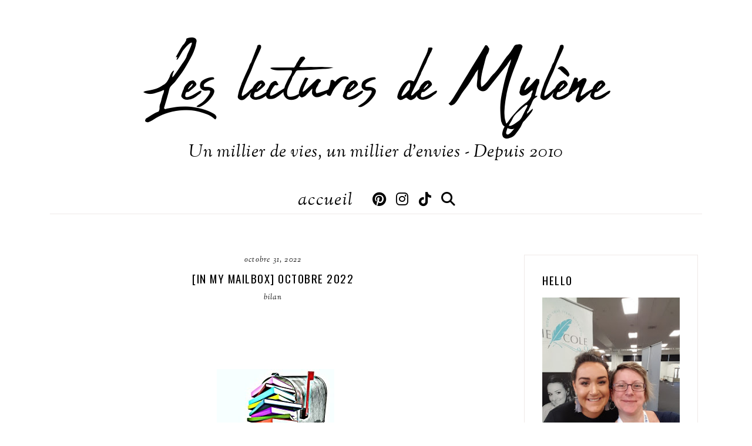

--- FILE ---
content_type: text/html; charset=UTF-8
request_url: https://www.leslecturesdemylene.com/b/stats?style=BLACK_TRANSPARENT&timeRange=ALL_TIME&token=APq4FmBsc6K76HOq5qJ5-CX4eoNIuLr7CIshx8xCsM4bfMfT-AzSmNfFTGXlGgc60SZYcGToyvCUBi0GPLcM4syBHHFbIB8Exg
body_size: 41
content:
{"total":8156477,"sparklineOptions":{"backgroundColor":{"fillOpacity":0.1,"fill":"#000000"},"series":[{"areaOpacity":0.3,"color":"#202020"}]},"sparklineData":[[0,47],[1,48],[2,42],[3,62],[4,100],[5,60],[6,63],[7,58],[8,60],[9,78],[10,68],[11,76],[12,93],[13,74],[14,58],[15,53],[16,52],[17,47],[18,91],[19,60],[20,54],[21,68],[22,58],[23,58],[24,60],[25,65],[26,50],[27,63],[28,63],[29,34]],"nextTickMs":16901}

--- FILE ---
content_type: text/javascript; charset=UTF-8
request_url: https://www.leslecturesdemylene.com/feeds/posts/default/-/bilan?alt=json-in-script&callback=related_results_labels_thumbs&max-results=30
body_size: 38669
content:
// API callback
related_results_labels_thumbs({"version":"1.0","encoding":"UTF-8","feed":{"xmlns":"http://www.w3.org/2005/Atom","xmlns$openSearch":"http://a9.com/-/spec/opensearchrss/1.0/","xmlns$blogger":"http://schemas.google.com/blogger/2008","xmlns$georss":"http://www.georss.org/georss","xmlns$gd":"http://schemas.google.com/g/2005","xmlns$thr":"http://purl.org/syndication/thread/1.0","id":{"$t":"tag:blogger.com,1999:blog-3002002512223740148"},"updated":{"$t":"2026-01-27T06:33:56.879+01:00"},"category":[{"term":"chronique"},{"term":"Contemporain"},{"term":"17"},{"term":"adulte"},{"term":"romance"},{"term":"YA"},{"term":"16"},{"term":"18"},{"term":"fantastique"},{"term":"jeunesse"},{"term":"thriller"},{"term":"divers"},{"term":"Anglais"},{"term":"fantasy"},{"term":"15"},{"term":"BD\/album"},{"term":"science-fiction"},{"term":"NA"},{"term":"historique"},{"term":"bilan"},{"term":"14"},{"term":"policier"},{"term":"bit-lit"},{"term":"érotique"},{"term":"drame"},{"term":"12"},{"term":"Challenge"},{"term":"20"},{"term":"audiobook"},{"term":"concours"},{"term":"RDV"},{"term":"Série TV\/Film"},{"term":"humoristique"},{"term":"Aventure"},{"term":"Carlan Audrey"},{"term":"19"},{"term":"Davis Siobhan"},{"term":"Bromberg K"},{"term":"Armentrout Jennifer L."},{"term":"Murphy Monica"},{"term":"Blakely Lauren"},{"term":"Kenner Julie"},{"term":"André Fanny"},{"term":"10"},{"term":"Crownover Jay"},{"term":"13"},{"term":"O'Donnell Cassandra"},{"term":"Van Dyken Rachel"},{"term":"Keeland Vi"},{"term":"Monroe Max"},{"term":"Scott Kylie"},{"term":"Young Samantha"},{"term":"youtube"},{"term":"Michaels Corinne"},{"term":"Villeminot Vincent"},{"term":"Cole Tillie"},{"term":"chick lit"},{"term":"Quinn Meghan"},{"term":"Thilliez Franck"},{"term":"Briac Anna"},{"term":"Jomain Sophie"},{"term":"Rozenfeld Carina"},{"term":"ésotérisme"},{"term":"Adriansen Sophie"},{"term":"Cherry Brittainy"},{"term":"Elks Carrie"},{"term":"Hoover Colleen"},{"term":"mythes\/mythologie"},{"term":"passionflix"},{"term":"08"},{"term":"Clare Cassandra"},{"term":"Ward Penelope"},{"term":"Wolff Tracy"},{"term":"interview"},{"term":"Coben Harlan"},{"term":"Day Sylvia"},{"term":"Shen L.J."},{"term":"Somers Nathalie"},{"term":"nouvelle"},{"term":"Carbone"},{"term":"Dixen Victor"},{"term":"Harlow Melanie"},{"term":"Hunting Helena"},{"term":"Lambert Christophe"},{"term":"Messenger Shannon"},{"term":"Morgan Sarah"},{"term":"horreur"},{"term":"Briggs Patricia"},{"term":"Cole S."},{"term":"Lee Geneva"},{"term":"Parish Lyra"},{"term":"Piper Rayne"},{"term":"Riley Lucinda"},{"term":"Roberts Nora"},{"term":"Winters Pepper"},{"term":"Yarros Rebecca"},{"term":"Black Holly"},{"term":"Chamblain Joris"},{"term":"Higgins Kristan"},{"term":"Lauren Christina"},{"term":"Moitet David"},{"term":"Ruter Pascal"},{"term":"Sabard Clarisse"},{"term":"Schwab V.E."},{"term":"Senabre Eric"},{"term":"Sheridan Mia"},{"term":"St Clare Kelly"},{"term":"Armstrong Kelley"},{"term":"Cole Scarlett"},{"term":"Jenshak Rebecca"},{"term":"O'Roark Elizabeth"},{"term":"Pavlenko Marie"},{"term":"Ponte Carene"},{"term":"Reichs Kathy"},{"term":"Rowling J.K."},{"term":"Ryan Carrie Ann"},{"term":"Bardugo Leigh"},{"term":"Caldera Georgia"},{"term":"Chapman Julia"},{"term":"Hinckel Florence"},{"term":"Maupomé Frédéric"},{"term":"Moning Karen Marie"},{"term":"Noel Alyson"},{"term":"Oseman Alice"},{"term":"Plichota Anne"},{"term":"Probst Jennifer"},{"term":"Ryan Lexi"},{"term":"Scarrow Alex"},{"term":"Todd Anna"},{"term":"Vareille Marie"},{"term":"Wolf Cendrine"},{"term":"abandon"},{"term":"Alwett Audrey"},{"term":"Asher Lauren"},{"term":"Bennett Sawyer"},{"term":"Bowen Sarina"},{"term":"Carriger Gail"},{"term":"Colin Fabrice"},{"term":"Gagnon Hervé"},{"term":"Holzl Ariel"},{"term":"Illene Susan"},{"term":"Kennedy Fox"},{"term":"Libersart Pauline"},{"term":"McGuire Jamie"},{"term":"Perry Devney"},{"term":"Romaley Maria J."},{"term":"Singh Nalini"},{"term":"Tixier Jean-Christophe"},{"term":"Vale Vanessa"},{"term":"Vidal Séverine"},{"term":"Barnes Jennifer Lynn"},{"term":"Bousquet Charlotte"},{"term":"Bussi Michel"},{"term":"Cass Kiera"},{"term":"Eloradana Marlene"},{"term":"Kennedy Elle"},{"term":"Lark Sophie"},{"term":"Levy Marc"},{"term":"Martinez Aly"},{"term":"Neyret Aurélie"},{"term":"Perrier Pascale"},{"term":"Quinn Julia"},{"term":"Ravenne Jacques"},{"term":"Soutoul Stéphane"},{"term":"Tucker K.A."},{"term":"Wilder Jasinda"},{"term":"témoignage"},{"term":"western"},{"term":"Antoine Amélie"},{"term":"Aubenque Alexis"},{"term":"Bowen Rhys"},{"term":"Cavalier Emma"},{"term":"Dashner James"},{"term":"Dumont Yomgui"},{"term":"Evans Katy"},{"term":"Frost Jeaniene"},{"term":"Giacometti Eric"},{"term":"Glines Abbi"},{"term":"Grimaldi Virginie"},{"term":"Harmon Amy"},{"term":"Harper Helen"},{"term":"Madden-Mills Ilsa"},{"term":"Mead Richelle"},{"term":"Meyer Marissa"},{"term":"Puard Bertrand"},{"term":"Shalvis Jill"},{"term":"Smythe Rachel"},{"term":"Stragier Nathalie"},{"term":"biographie"},{"term":"conte"},{"term":"Andrews Ilona"},{"term":"Behelle Angela"},{"term":"Castel Lucie"},{"term":"Clarke Cat"},{"term":"Clavel Fabien"},{"term":"Cole Kresley"},{"term":"Daugherty C.J."},{"term":"De la Cruz Melissa"},{"term":"Fargetton Manon"},{"term":"Faye Estelle"},{"term":"Grant Michael"},{"term":"Grevet Yves"},{"term":"Harrison Kim"},{"term":"Harvey-Berrick Jane"},{"term":"L'Hermenier Maxe"},{"term":"Leene Caro M."},{"term":"Macomber Debbie"},{"term":"Morelli Angela"},{"term":"Morgan Kass"},{"term":"Nicci French"},{"term":"Rollins James"},{"term":"Roth Veronica"},{"term":"Rowe Lauren"},{"term":"Sharp Dr Rebecca"},{"term":"Shusterman Neal"},{"term":"Sloane Nikki"},{"term":"Tijan"},{"term":"netflix"},{"term":"Alice Alex"},{"term":"Audouin-Mamikonian Sophie"},{"term":"Bailly Samantha"},{"term":"Banks Maya"},{"term":"Barducci Alessandro"},{"term":"Bastian N.C."},{"term":"Beaulieu Baptiste"},{"term":"Blake Kendare"},{"term":"Bonte Juliette"},{"term":"Bracken Alexandra"},{"term":"Braverman Roy"},{"term":"Carpenter Kel"},{"term":"Charbonneau Joelle"},{"term":"Chiperi Cristina"},{"term":"Clayton Alice"},{"term":"Colgan Jenny"},{"term":"Danae Laëtitia"},{"term":"Dawid"},{"term":"Di Gregorio Giovanni"},{"term":"Evans Richard Paul"},{"term":"Favan Claire"},{"term":"G. Whitney"},{"term":"Gerritsen Tess"},{"term":"Gier Kerstin"},{"term":"Hart Callie"},{"term":"Henry Christina"},{"term":"Huang Ana"},{"term":"Jackson Lisa"},{"term":"James Peter"},{"term":"Katz Gabriel"},{"term":"Klune TJ"},{"term":"Lafebre Jordi"},{"term":"Lambert Cassandre"},{"term":"Le Thanh Taï-Marc"},{"term":"Lylian"},{"term":"Malo Mo"},{"term":"Mars Emma"},{"term":"May Jackie"},{"term":"Mull Brandon"},{"term":"Pavlov Laura"},{"term":"Quill C.S."},{"term":"Redmerski J.A."},{"term":"Rigal-Goulard Sophie"},{"term":"Sanderson Brandon"},{"term":"Snyder Maria V."},{"term":"Stiefvater Maggie"},{"term":"Tarantini Battista"},{"term":"Trompette Laura"},{"term":"Van Wilder Cindy"},{"term":"Ward JR"},{"term":"Ware Ruth"},{"term":"Zidrou"},{"term":"Allouche Sylvie"},{"term":"Behar Tonie"},{"term":"Black Mily"},{"term":"Blackman Malorie"},{"term":"Blaine Emily"},{"term":"Burton Jaci"},{"term":"Caine Rachel"},{"term":"Carter Aimée"},{"term":"Cast PC"},{"term":"Cathrine Arnaud"},{"term":"Chase Emma"},{"term":"Delaney Joseph"},{"term":"Douglas Penelope"},{"term":"Fernandez Fabien"},{"term":"Fischer Jenny"},{"term":"Fitzpatrick Becca"},{"term":"Gwynne Phillip"},{"term":"Halle Karina"},{"term":"Harris Charlaine"},{"term":"Hocking Amanda"},{"term":"Ingalls Wilder Laura"},{"term":"Jones Darynda"},{"term":"Jónasson Ragnar"},{"term":"Kemmerer Brigid"},{"term":"Kenyon Sherrilyn"},{"term":"Layne Lauren"},{"term":"Leroy Jérôme"},{"term":"Madsen Cindi"},{"term":"Marko"},{"term":"Martin Lex"},{"term":"Maskame Estelle"},{"term":"Messina Lynn"},{"term":"Meyer Stephenie"},{"term":"Montgomery Brooke"},{"term":"Natsu Hyuuga"},{"term":"Reppelin Marie"},{"term":"Robson Cecy"},{"term":"Rowell Rainbow"},{"term":"Silvera Adam"},{"term":"Stephens S.C."},{"term":"Troisi Licia"},{"term":"Twice AJ"},{"term":"Ténor Arthur"},{"term":"Warner Gertrude Chandler"},{"term":"Wellenstein Aurélie"},{"term":"York Kelley"},{"term":"Zanetti Rebecca"},{"term":"Zürcher Muriel"},{"term":"de Saint Chamas E - B"},{"term":"Albertalli Becky"},{"term":"Anastasia Debra"},{"term":"Arden J."},{"term":"Arleston Christophe"},{"term":"Ashley Kristen"},{"term":"Avit Clélie"},{"term":"Barron T.A."},{"term":"Beaty Erin"},{"term":"Borelli Eve"},{"term":"Bradford Chris"},{"term":"Brisou-Pellen Evelyne"},{"term":"Brissot Camille"},{"term":"Brunet Marion"},{"term":"Cardyn Alia"},{"term":"Clemens James"},{"term":"Clément Loïc"},{"term":"Cordélia"},{"term":"Corenblit Rachel"},{"term":"Crossan Sarah"},{"term":"Curham Siobhan"},{"term":"Dare Tessa"},{"term":"De Lestrange Julie"},{"term":"Desard Maëlle"},{"term":"Diamond Lucy"},{"term":"Diglee"},{"term":"Dunn Pintip"},{"term":"Ewing Amy"},{"term":"Feehan Christine"},{"term":"Flynn Avery"},{"term":"Force M.S."},{"term":"Frazier TM"},{"term":"Gagnol Alain"},{"term":"Garnier Alicia"},{"term":"Giuliano Serena"},{"term":"Gonzales Sophie"},{"term":"Green Sally"},{"term":"Gregory Philippa"},{"term":"Guilbert Nancy"},{"term":"Halard Anaïs"},{"term":"Harkness Deborah"},{"term":"Hazelwood Ali"},{"term":"Héraut Clara"},{"term":"Jean Cassandra"},{"term":"Jubert Hervé"},{"term":"Kenny Padraig"},{"term":"Kleypas Lisa"},{"term":"Koëgel Tristan"},{"term":"Loyer Anne"},{"term":"Ludvin Mini"},{"term":"Lynn Stacey"},{"term":"Maxwell Gina L."},{"term":"McSpare Patrick"},{"term":"Meader Kate"},{"term":"MinaLima"},{"term":"Moretti Nora"},{"term":"Moyes Jojo"},{"term":"Mr Tan"},{"term":"Nash Willa"},{"term":"Nesbit Edith"},{"term":"Norek Olivier"},{"term":"Pitocchi Carine"},{"term":"Preto Nicki Pau"},{"term":"Reichs Brendan"},{"term":"Revis Beth"},{"term":"Ritchie Becca"},{"term":"Ritchie Krista"},{"term":"Saintcrow Lilith"},{"term":"Scott Alana"},{"term":"Sheehan Madeline"},{"term":"Sire Cédric"},{"term":"Smith L.J."},{"term":"Snow Emily"},{"term":"Soleilhac Aude"},{"term":"Stone Leia"},{"term":"Thibaudier Lucile"},{"term":"Thomas Angie"},{"term":"Tiernan Cate"},{"term":"Toussaint Kid"},{"term":"Trébor Carole"},{"term":"Valognes Aurélie"},{"term":"Von Haff Jo Ann"},{"term":"Wild Meredith"},{"term":"Wolf Sara"},{"term":"Wood Laura"},{"term":"Wylde Joanna"},{"term":"Adam Olivier"},{"term":"Alix Maïwenn"},{"term":"Alten Steve"},{"term":"Arden Katherine"},{"term":"Arlidge MJ"},{"term":"Ashley Jennifer"},{"term":"Astier Laurent"},{"term":"Baker Apryl"},{"term":"Bard Patrick"},{"term":"Barrau Véronique"},{"term":"Baussier Sylvie"},{"term":"Benway Robin"},{"term":"Bishop Anne"},{"term":"Blake Lexi"},{"term":"Blanchard Christian"},{"term":"Blondin Greg"},{"term":"Bottero Pierre"},{"term":"Bourne Holly"},{"term":"Brandis Katja"},{"term":"Cabanac Cécile"},{"term":"Cantin Illana"},{"term":"Carey Anna"},{"term":"Cartier Alex"},{"term":"Cavallaro Brittany"},{"term":"Chambliss Bertman Jennifer"},{"term":"Ciccarelli Kristen"},{"term":"Clayton Dhonielle"},{"term":"Cochet Florence"},{"term":"Cole Carian"},{"term":"Colize Paul"},{"term":"Collins Suzanne"},{"term":"Commère Hervé"},{"term":"Coste Nadia"},{"term":"Cosway LH"},{"term":"Crawford CN"},{"term":"CreativeSUMM"},{"term":"Cremer Andrea"},{"term":"Cunha Justine"},{"term":"Darlot Jean-Michel"},{"term":"Dav"},{"term":"Dayton Arwen Elys"},{"term":"Desplechin Marie"},{"term":"Dessen Sarah"},{"term":"Dixon Franklin W."},{"term":"Donovan Rebecca"},{"term":"Dopamine"},{"term":"Drouin Dominique"},{"term":"Drouin Paul"},{"term":"Eljundir Myra"},{"term":"Fenske Tawna"},{"term":"Fisher Tarryn"},{"term":"Forns Charline"},{"term":"Féret-Fleury Christine"},{"term":"Gemeinhart Dan"},{"term":"George Elizabeth"},{"term":"Gijé"},{"term":"Girard Charlotte"},{"term":"Grace Melody"},{"term":"Green Emma"},{"term":"Grey R.S."},{"term":"Griffiths Elly"},{"term":"Hamilton Alwyn"},{"term":"Hamilton Laurell K"},{"term":"Hatke Ben"},{"term":"Herkness Nancy"},{"term":"Hinder Carine"},{"term":"Holynski Céline"},{"term":"Houck Colleen"},{"term":"Hoyt Elizabeth"},{"term":"Hunter Madeline"},{"term":"Hunting H"},{"term":"Jagger Eve"},{"term":"Jensen Danielle L."},{"term":"Kate Lauren"},{"term":"Kaufman Amie"},{"term":"Keys Cali"},{"term":"Kubica Mary"},{"term":"Lane Prescott"},{"term":"Lane Soraya"},{"term":"Lapena Shari"},{"term":"Laroche Agnes"},{"term":"Le Roy Philip"},{"term":"Lechermeier Philippe"},{"term":"Lemaitre Pierre"},{"term":"Lerangis Peter"},{"term":"Levy Marianne"},{"term":"Leymarie Marie"},{"term":"Lilley R.K."},{"term":"Loisel Régis"},{"term":"Loraine Kim"},{"term":"Lorien Aureyre"},{"term":"Loubière Sophie"},{"term":"Lu Marie"},{"term":"Maas Sarah J."},{"term":"MacGregor Kinley"},{"term":"Mafi Tahereh"},{"term":"Mallock"},{"term":"Marcelo Tif"},{"term":"Marie Annette"},{"term":"Matz"},{"term":"McCreight Kimberley"},{"term":"McGee Katharine"},{"term":"McManus Karen M."},{"term":"McQuiston Casey"},{"term":"Mey Louise"},{"term":"Michel Luce"},{"term":"Mikang Kang"},{"term":"Miloszewski Zygmunt"},{"term":"Muller Laura"},{"term":"Munuera José-Luis"},{"term":"Norton Claire"},{"term":"Novak Ali"},{"term":"Nsafou Laura"},{"term":"O'Keefe Molly"},{"term":"Omont Jean-Marie"},{"term":"Paige Laurelin"},{"term":"Patrignani Leonardo"},{"term":"Pfeiffer Nell"},{"term":"Pike Aprilynne"},{"term":"Pilet Johan"},{"term":"Poston Ashley"},{"term":"Pélerin Stéphanie"},{"term":"Pélissier Jérôme"},{"term":"Quinn Kate"},{"term":"Rampin Julien"},{"term":"Raven E.T."},{"term":"Reyne Layla"},{"term":"Rivers Alex"},{"term":"Rouillé Céline"},{"term":"Roy H"},{"term":"Saubesty Christy"},{"term":"Sauvage-Avit Jeanne-Marie"},{"term":"Scott Emma"},{"term":"Seksik Laurent"},{"term":"Shaw Jamie"},{"term":"Spooner Meagan"},{"term":"Steadman A.F."},{"term":"Stewart Martin"},{"term":"Séverac Benoit"},{"term":"Tahir Sabaa"},{"term":"Taiden Milly"},{"term":"Thalassa Laura"},{"term":"Torre Alessandra"},{"term":"Townsend Jessica"},{"term":"Trussoni Danielle"},{"term":"Vesco Flore"},{"term":"Ward Rachel"},{"term":"Warren Skye"},{"term":"Webber Heather"},{"term":"Wells Jaye"},{"term":"Wildenstein Olivia"},{"term":"Yancey Rick"},{"term":"Yoon Nicola"},{"term":"Zapata Mariana"},{"term":"Zep"},{"term":"de Lys Alexiane"},{"term":"paranormal"},{"term":"voyage"},{"term":"Abbott Rachel"},{"term":"Abel Barbara"},{"term":"Adornetto Alexandra"},{"term":"Aguirre Ann"},{"term":"Alary Pierre"},{"term":"Allen KK"},{"term":"Amore Elisa S."},{"term":"Anastasiu Heather"},{"term":"Anderson Jodi Lynn"},{"term":"Arcanjo J.J."},{"term":"Argyle Amber"},{"term":"Arnold David"},{"term":"Aster Alex"},{"term":"Atger Antonin"},{"term":"Aveyard Victoria"},{"term":"Ayme Tina"},{"term":"Aznar Marilou"},{"term":"Baggott Julianna"},{"term":"Bagieu Pénélope"},{"term":"Barton Anne"},{"term":"Barton Fiona"},{"term":"Beck JL"},{"term":"Bell Alex"},{"term":"Ben Kemoun Hubert"},{"term":"Benedict Alexandra"},{"term":"Bennett Hannah"},{"term":"Bernard Fred"},{"term":"Berry Steve"},{"term":"Beuglet Nicolas"},{"term":"Bia Elena"},{"term":"Bielman Robin"},{"term":"Black Shayla"},{"term":"Blue Parker"},{"term":"Bondoux Anne-Laure"},{"term":"Bottet Béatrice"},{"term":"Bouchet Amanda"},{"term":"Boyd Natasha"},{"term":"Brown T.J."},{"term":"Burridge Jay Jay"},{"term":"Buxbaum Julie"},{"term":"Béka"},{"term":"Callihan Kristen"},{"term":"Cantrell Rebecca"},{"term":"Carlino Renée"},{"term":"Carranza Maite"},{"term":"Carson Rae"},{"term":"Carwyn Giles"},{"term":"Cast Kristin"},{"term":"Castille Sarah"},{"term":"Causse Manu"},{"term":"Chalandon Sorj"},{"term":"Chaparro Marine"},{"term":"Chase Annabel"},{"term":"Chattam Maxime"},{"term":"Chee Traci"},{"term":"Chemineau Leonard"},{"term":"Claire Dana"},{"term":"Collins Emilie"},{"term":"Condie Ally"},{"term":"Constant Laetitia"},{"term":"Copeland Sam"},{"term":"Cosimano Elle"},{"term":"Cosson Maëla"},{"term":"Crais Robert"},{"term":"Cuenca Catherine"},{"term":"Dambre Roxane"},{"term":"Daniels J."},{"term":"Darnell Melissa"},{"term":"De La Peña Matt"},{"term":"DeHart Robyn"},{"term":"Desmerveilles Alice"},{"term":"Destombes Sandrine"},{"term":"Devillepoix Eleonore"},{"term":"Devreaux Jane"},{"term":"Dillard François-Xavier"},{"term":"Djet"},{"term":"Drake Brenda"},{"term":"Dubos Yoann"},{"term":"Dukey Ker"},{"term":"Edgar Silène"},{"term":"Ee Susan"},{"term":"Enwy Alfreda"},{"term":"Fahnestock Todd"},{"term":"Fawcett Heather"},{"term":"Fewings Vanessa"},{"term":"Flaux Célia"},{"term":"Forester Victoria"},{"term":"Foster Emma"},{"term":"François David"},{"term":"Frey James"},{"term":"Frost Mark"},{"term":"Gabaldon Diana"},{"term":"Gagnon Michelle"},{"term":"Galia Chrys"},{"term":"Gallman Marika"},{"term":"García Sáenz de Urturi Eva"},{"term":"Gatel Coline"},{"term":"Gaultier Christophe"},{"term":"Gay Olivier"},{"term":"Gazzotti Bruno"},{"term":"Geissinger J.T."},{"term":"Glynn Connie"},{"term":"Gomez-Jurado Juan"},{"term":"Gong Chloe"},{"term":"Goo Maurene"},{"term":"Gordon Smith Alexander"},{"term":"Gorman Nine"},{"term":"Goust Mayalen"},{"term":"Graudin Ryan"},{"term":"Green Ellie S."},{"term":"Green Jacqueline"},{"term":"Green John"},{"term":"Hale Tessa"},{"term":"Hall Maggie"},{"term":"Hallman C"},{"term":"Han Jenny"},{"term":"Hannibal James R"},{"term":"Harrison Thea"},{"term":"Hawthorne Rachel"},{"term":"Haymore Jennifer"},{"term":"He Joan"},{"term":"Heath Jack"},{"term":"Heliot Johan"},{"term":"Henrionnet Sophie"},{"term":"Henry Natacha"},{"term":"Hilton L.S."},{"term":"Holland Sara"},{"term":"Huff Tania"},{"term":"Hunter CC"},{"term":"Ione Larissa"},{"term":"James Amber"},{"term":"James Tate"},{"term":"Jane Samantha"},{"term":"Jenkins Reid Taylor"},{"term":"Jewel Bella"},{"term":"Johnson Maureen"},{"term":"Johnson-Shelton Nils"},{"term":"Jordan Sophie"},{"term":"Jourdain Hervé"},{"term":"Kane Stacia"},{"term":"Kara Lesley"},{"term":"Kasten Mona"},{"term":"Kaye Laura"},{"term":"Keaton Kelly"},{"term":"Kelly Cathy"},{"term":"Kery Beth"},{"term":"Khong-Pascaud Coralie"},{"term":"Kluver Cayla"},{"term":"L. Sara Agnès"},{"term":"Lake Alex"},{"term":"Lawless Alexi"},{"term":"Lawson Elena"},{"term":"Le Borgne Loïc"},{"term":"Le Boucher Timothé"},{"term":"Le Cornec Guillaume"},{"term":"Lefebvre Hermine"},{"term":"Lefevre Clément"},{"term":"Legend Kiera"},{"term":"Len Vanessa"},{"term":"Leonard M.G."},{"term":"Lerouge Marie"},{"term":"Levithan David"},{"term":"Lin Ann Sei"},{"term":"Linde KA"},{"term":"Link Charlotte"},{"term":"Lyga Barry"},{"term":"Lyra Anna"},{"term":"Malpas Jodi Ellen"},{"term":"Manon"},{"term":"Marcastel Jean-Luc"},{"term":"Marmell Ari"},{"term":"Marmet Pascal"},{"term":"Marot Agnès"},{"term":"Martin Faith"},{"term":"Martins Karine"},{"term":"Massey Sujata"},{"term":"Mather Adriana"},{"term":"Matson Lynne"},{"term":"Maurel Carole"},{"term":"Mazé Léa"},{"term":"McNeil Gretchen"},{"term":"Meacham Leila"},{"term":"Mermoux Dominique"},{"term":"Mezni Cindy"},{"term":"Mia Cee Cee"},{"term":"Michaka Stéphane"},{"term":"Michel Abigaëlle"},{"term":"Miller Raine"},{"term":"Miranda Megan"},{"term":"Mitchelli Fabio M."},{"term":"Miyuli"},{"term":"Montel Anne"},{"term":"Montes Barbara"},{"term":"Murail Marie-Aude"},{"term":"Musso Emily"},{"term":"Neill Chloe"},{"term":"Noni Lynette"},{"term":"Novak Brenda"},{"term":"Ockler Sarah"},{"term":"Oh Axie"},{"term":"Owen Margaret"},{"term":"Paige Danielle"},{"term":"Palphreyman Lauren"},{"term":"Pearson Ridley"},{"term":"Pierce M."},{"term":"Place Francia"},{"term":"Plum Amy"},{"term":"Pomès Cyrille"},{"term":"Poole Sara"},{"term":"Pouget Anne"},{"term":"Preston Natasha"},{"term":"Probert Tim"},{"term":"Quignon Bastien"},{"term":"Quinn Alice"},{"term":"Raasch Sara"},{"term":"Rabaté Pascal"},{"term":"Rambaud Yann"},{"term":"Raughley Sarah"},{"term":"Reiss C.D."},{"term":"Reussard Laurène"},{"term":"Reyt Philippe"},{"term":"Rioux Jo"},{"term":"Roberts CJ"},{"term":"Ron Mercedes"},{"term":"Rose Renee"},{"term":"Rossi Veronica"},{"term":"Rowen Michelle"},{"term":"Rutkoski Marie"},{"term":"Ryan Amy Kathleen"},{"term":"Sagar Andy"},{"term":"Saurel Julie"},{"term":"Score Lucy"},{"term":"Sebastian Laura"},{"term":"Sedgman Sam"},{"term":"Serle Rebecca"},{"term":"Sfar Joann"},{"term":"Shino Touko"},{"term":"Sigler Scott"},{"term":"Simone Sierra"},{"term":"Solé Caroline"},{"term":"Sorensen Jessica"},{"term":"Soulas Floriane"},{"term":"Sparkes Amy"},{"term":"Spotswood Jessica"},{"term":"Sprinz Sarah"},{"term":"Stewart Kate"},{"term":"Stohl Margaret"},{"term":"Stokart Aveline"},{"term":"Streel Alexandra"},{"term":"Sutherland Krystal"},{"term":"Tamaki Mariko"},{"term":"Tan Cecilia"},{"term":"Taylor Jodi"},{"term":"Taylor Laini"},{"term":"Thao Dustin"},{"term":"Thiéry Danielle"},{"term":"Thévenot Mikaël"},{"term":"Tremayne S.K."},{"term":"Tudor C.J."},{"term":"Vagner Estelle"},{"term":"Vale Maria"},{"term":"Vehlmann Fabien"},{"term":"Verday Jessica"},{"term":"Wagner Raye"},{"term":"Wallerand Chloé"},{"term":"Walters A. Meredith"},{"term":"Warman Jessica"},{"term":"Watterson Kate"},{"term":"Weatherly L.A."},{"term":"Wells Dan"},{"term":"West Kasie"},{"term":"Westerfeld Scott"},{"term":"Wiggs Susan"},{"term":"Wildes Emma"},{"term":"Wilkox Chloé"},{"term":"Wiltcher Catherine"},{"term":"Winnacker Susanne"},{"term":"Wolf Inger"},{"term":"11"},{"term":"Aaron Rachel"},{"term":"Abassi Sarah"},{"term":"Abbott Megan"},{"term":"Abtey Benoit"},{"term":"Accardo Jus"},{"term":"Acevedo Elizabeth"},{"term":"Adams Lyssa Kay"},{"term":"Adeline L. Marie"},{"term":"Adelée Jo-Anne"},{"term":"Aderhold Carl"},{"term":"Albert Melissa"},{"term":"Alexander Cassie"},{"term":"Alexander Shannon Lee"},{"term":"Alice is drawing"},{"term":"Alix Cécile"},{"term":"Aloha Mathilde"},{"term":"Alward Amy"},{"term":"Angelini Joséphine"},{"term":"Anne Sylvie"},{"term":"Antista Paola"},{"term":"Arekin Angel"},{"term":"Armas Elena"},{"term":"Armstrong Kate J."},{"term":"Asher Jay"},{"term":"Ashton Brodi"},{"term":"Attal Jérôme"},{"term":"Aucha"},{"term":"Austen Jane"},{"term":"Avery Annaliese"},{"term":"Ayroles Alain"},{"term":"Baffert Sigrid"},{"term":"Balogh Mary"},{"term":"Banguart Tracy"},{"term":"Bao Karen"},{"term":"Bardsley Michele"},{"term":"Barker Pat"},{"term":"Barr Emily"},{"term":"Barret-Lefelle Sylvie"},{"term":"Bauthian Isabelle"},{"term":"Beauvais Clémentine"},{"term":"Becker Rose M."},{"term":"Behm Jeremy"},{"term":"Bell Jennifer"},{"term":"Bellevigne Melissa"},{"term":"Bennett SJ"},{"term":"Benson Stéphanie"},{"term":"Beorn Paul"},{"term":"Berdal Pauline"},{"term":"Bergin Virginia"},{"term":"Berlanda Thierry"},{"term":"Bernard Maïté"},{"term":"Bertail Dominique"},{"term":"Berthaud-Mansiet Madeleine"},{"term":"Bertho Pascal"},{"term":"Besson Fred"},{"term":"Bettoni Laurent"},{"term":"Bizien Jean-Luc"},{"term":"Black Saul"},{"term":"Black Yelena"},{"term":"Blake Elly"},{"term":"Blanvillain Luc"},{"term":"Blasco Serena"},{"term":"Blazon Nina"},{"term":"Blume Judy"},{"term":"Boccato Claudia"},{"term":"Boecker Virginia"},{"term":"Bordage Pierre"},{"term":"Bourdon Françoise"},{"term":"Bow Erin"},{"term":"Brashares Ann"},{"term":"Brennan Allison"},{"term":"Brian Kate"},{"term":"Brisby Zoé"},{"term":"Broadway Alice"},{"term":"Brody Jessica"},{"term":"Brosgol Vera"},{"term":"Browne S.G."},{"term":"Bruneau Clotilde"},{"term":"Bryndza Robert"},{"term":"Bréau Adèle"},{"term":"Buckley Michael"},{"term":"Buhl Justine"},{"term":"Burke Alafair"},{"term":"Camden Steven"},{"term":"Cameron Sophie"},{"term":"Camut Jérôme"},{"term":"Canac Hélène"},{"term":"Canepa Barbara"},{"term":"Cantais Claire"},{"term":"Cantore Anne"},{"term":"Cao Irene"},{"term":"Carayon Christian"},{"term":"Carr Robyn"},{"term":"Carroll Lewis"},{"term":"Carter Ally"},{"term":"Casey Jane"},{"term":"Cassidy Cathy"},{"term":"Cassis Maloria"},{"term":"Castillon Claire"},{"term":"Cazenove Christophe"},{"term":"Celeste B."},{"term":"Cerruti Carole"},{"term":"Chabas Jean-François"},{"term":"Chadda Sarwat"},{"term":"Charaipotra Sona"},{"term":"Charlton Blake"},{"term":"Chartres Marie"},{"term":"Chastellière Emmanuel"},{"term":"Chenet Fabiola"},{"term":"Chomin Cecile"},{"term":"Christ James"},{"term":"Cica Hélène"},{"term":"Clare Gwendolyn"},{"term":"Clements Abby"},{"term":"Clessie Romane"},{"term":"Cluzeau Nicolas"},{"term":"Cohn Rachel"},{"term":"Cole Courtney"},{"term":"Cole Daniel"},{"term":"Cole Fiona"},{"term":"Cole Sophie"},{"term":"Coleman Rowan"},{"term":"Collignon Daphné"},{"term":"Cooner Donna"},{"term":"Cooper J.S."},{"term":"Cooper Susan"},{"term":"Correia Cécilia"},{"term":"Cotugno Katie"},{"term":"Courtade Henri"},{"term":"Cox Helen"},{"term":"Cox Zara"},{"term":"Crisse Didier"},{"term":"Crow Matthew"},{"term":"Cy"},{"term":"Dabat Sophie"},{"term":"Dahan Benoit"},{"term":"Dane Delinda"},{"term":"Darco Elie"},{"term":"Davies Jocelyn"},{"term":"Davis Jo"},{"term":"Davis Lexi"},{"term":"De Keyser Frédérique"},{"term":"Dearman Lara"},{"term":"Debertolis Nadine"},{"term":"Dellaira Ava"},{"term":"Delpeuch Regis"},{"term":"Delrieu Ariane"},{"term":"Delzongle Sonja"},{"term":"Derting Kimberly"},{"term":"Desplat-Duc Anne-Marie"},{"term":"Detweiler Katelyn"},{"term":"Deveraux Jude"},{"term":"Devos Megan"},{"term":"Dheilm Sarah"},{"term":"DiCamillo Kate"},{"term":"DiTerlizzi Tony"},{"term":"Dimon HelenKay"},{"term":"Dinkel Ema"},{"term":"Doherty Nicola"},{"term":"Doom Erin"},{"term":"Doudet Sophie"},{"term":"Douyé Sylvia"},{"term":"Doxer Debra"},{"term":"Drago Ty"},{"term":"Drake Amelia"},{"term":"Drécourt Aurore"},{"term":"Dubuisson Marc"},{"term":"Dufaux Jean"},{"term":"Dumont Audrey"},{"term":"Duval Juliette"},{"term":"Easley Sean"},{"term":"Elkeles Simone"},{"term":"Ellis Kat"},{"term":"Eluere Pauline"},{"term":"Emerson Kevin"},{"term":"Engel Amy"},{"term":"Eriksson Caroline"},{"term":"Esden Pat"},{"term":"Eshbaugh Julie"},{"term":"Evanovich Janet"},{"term":"Eve Jaymin"},{"term":"Every Estelle"},{"term":"Falconer Helen"},{"term":"Falls Kat"},{"term":"Faucon Benjamin"},{"term":"Fauvel Claire"},{"term":"Feeney Alice"},{"term":"Fellowes Jessica"},{"term":"Ferdjoukh Malika"},{"term":"Ferguson Sarah"},{"term":"Ferrigno Adeline"},{"term":"Fitzbel Ena"},{"term":"Fitzgerald Bea"},{"term":"Fitzgerald Ruth"},{"term":"Florence Debbi Michiko"},{"term":"Florie Marie F."},{"term":"Follett Ken"},{"term":"Forman Gayle"},{"term":"Forrest VK"},{"term":"Frenn Celina"},{"term":"Frost Isla"},{"term":"Fuentès Roland"},{"term":"Fuglehaug Randi"},{"term":"Furtaen David"},{"term":"Gabás Luz"},{"term":"Galiano Enrico"},{"term":"Gallego Garcia Laura"},{"term":"Galopin Marie"},{"term":"Gannon Nicholas"},{"term":"Ganz-Muller Catherine"},{"term":"Garber Stephanie"},{"term":"Garcia  Kami"},{"term":"Gardénia Laura"},{"term":"Gautier Marine"},{"term":"Gayral Fanny"},{"term":"Geiger A.V."},{"term":"Gephart T"},{"term":"Germain Alison"},{"term":"Giles Amy"},{"term":"Gillio Maxime"},{"term":"Giroud Frank"},{"term":"Goldberg Lee"},{"term":"Goldsmith Amy"},{"term":"Goscinny"},{"term":"Graham Patrick"},{"term":"Grahame Kenneth"},{"term":"Green Jamie"},{"term":"Greenwood Brown Anne"},{"term":"Greenwood T."},{"term":"Gregson Marc J"},{"term":"Grey Melissa"},{"term":"Grimes Martha"},{"term":"Grove S.E."},{"term":"Grylls Bear"},{"term":"Guerrieri Jenn"},{"term":"Guibé Mathieu"},{"term":"Guilbert Victor"},{"term":"Gurihiru"},{"term":"Guron Ravena"},{"term":"Halbrook Kristin"},{"term":"Hall Kelly Martha"},{"term":"Halvorsen Anne Gunn"},{"term":"Hanley Victoria"},{"term":"Harold Megan"},{"term":"Harris Sharina"},{"term":"Hart Emilia"},{"term":"Harvey John"},{"term":"Hauuy Vincent"},{"term":"Hayder Mo"},{"term":"Heaberlin Julia"},{"term":"Hebert Cambria"},{"term":"Henry Emily"},{"term":"Herman Eleanor"},{"term":"Heurtier Annelise"},{"term":"Hodgson Burnett Frances"},{"term":"Holder Nancy"},{"term":"Holmén Martin"},{"term":"Hopkins Megan"},{"term":"Horowitz Anthony"},{"term":"Horton Booth Molly"},{"term":"Hug Nathalie"},{"term":"Huguet Mélusine"},{"term":"Hunter Teagan"},{"term":"Ielenna"},{"term":"Ifueko Jordan"},{"term":"Itaranta Emmi"},{"term":"James Lorelei"},{"term":"Jane Aurelia"},{"term":"Jay Annie"},{"term":"Jay Stacey"},{"term":"Jemisin N.K."},{"term":"Jensen Mila"},{"term":"Johnston Michael"},{"term":"Jullien-Nogarède Bertrand"},{"term":"Jung Étienne"},{"term":"Kafka Cynthia"},{"term":"Kage Linda"},{"term":"Kahaney Amelia"},{"term":"Kant Caroline"},{"term":"Karr Kathleen"},{"term":"Kava Alex"},{"term":"Kayvion Lewis"},{"term":"Kelly Jacqueline"},{"term":"Kiernan Céline"},{"term":"Kiernan Olivia"},{"term":"Killick Jennifer"},{"term":"Kincaid S.J."},{"term":"King Stephen"},{"term":"Kinsella Sophie"},{"term":"Knightley Stella"},{"term":"Kochka"},{"term":"Koszelyk Alexandra"},{"term":"Kristoff Jay"},{"term":"Labère Nelly"},{"term":"Lakhdari King Nadia"},{"term":"Lancina Michèle"},{"term":"Lane Andrew"},{"term":"Lange David"},{"term":"Langlois Louise"},{"term":"Laure Estelle"},{"term":"Laurent Delphine"},{"term":"Le Huche Magali"},{"term":"Lee Mackenzi"},{"term":"Leigh Lora"},{"term":"Lemaux-Piedfert Isabelle"},{"term":"Lenormand Frederic"},{"term":"Letertre Emy"},{"term":"Liang Ann"},{"term":"Lieron Cyril"},{"term":"Lim Elizabeth"},{"term":"Liota Jillian"},{"term":"Liotti Guiseppe"},{"term":"Littler Jamie"},{"term":"Locke Adriana"},{"term":"Lockhart E."},{"term":"Luis Maria"},{"term":"Lunetta Demitria"},{"term":"Lupano Wilfrid"},{"term":"MacMillan Gilly"},{"term":"Madison Natasha"},{"term":"Maisons Dominique"},{"term":"Maizel Rebecca"},{"term":"Maliki"},{"term":"Mancellon Céline"},{"term":"Mandanna Sangu"},{"term":"Manmulsang"},{"term":"Marchand Gilles"},{"term":"Marines Johanna"},{"term":"Mars Frédéric"},{"term":"Martel A.D."},{"term":"Martin Kat"},{"term":"Martin Madeline"},{"term":"Martin Olivier"},{"term":"Masood Syed M"},{"term":"Massé Aurélie"},{"term":"Mat Daniel"},{"term":"Mathieu Jennifer"},{"term":"Matson Morgan"},{"term":"Maxwell Lisa"},{"term":"Mazard Claire"},{"term":"Mazarguil Charles"},{"term":"McCarty Monica"},{"term":"McFadden Freida"},{"term":"McGowan Claire"},{"term":"McGowan Jennifer"},{"term":"McKinley Tamara"},{"term":"McNicoll Elle"},{"term":"Mercier Eric"},{"term":"Meyronne Martin"},{"term":"Milford Kate"},{"term":"Millwood Hargrave Kiran"},{"term":"Mirez Alex"},{"term":"Mlynowski Sarah"},{"term":"Moffet Julie"},{"term":"Morton Kate"},{"term":"Moss Alice"},{"term":"Mourlevat Jean-Claude"},{"term":"Murail Lorris"},{"term":"Murphy Julie"},{"term":"Murzeau Jennifer"},{"term":"Ménéglier Axelle"},{"term":"Méonis Louisa"},{"term":"Nelson Suzanne"},{"term":"Nielman Lousion"},{"term":"Nix Garth"},{"term":"Not Alina"},{"term":"O'Brien Caragh M."},{"term":"Odette Tessonja"},{"term":"Odhalis H.P."},{"term":"Orcival Charlotte"},{"term":"Orenga Marine"},{"term":"Orlando Kristen"},{"term":"Ortis Vincent"},{"term":"Ott Anne-Catherine"},{"term":"Paganelli Elisa"},{"term":"Pagni Camille"},{"term":"Palacio R.J."},{"term":"Paolini Christopher"},{"term":"Papillon Fabrice"},{"term":"Parrish Roan"},{"term":"Payette Sylvie"},{"term":"Perkins Stephanie"},{"term":"Pernette Pauline"},{"term":"Perry Julie"},{"term":"Pevel Pierre"},{"term":"Phaeton Jupiter"},{"term":"Piacentini Elena"},{"term":"Piccioli Betty"},{"term":"Pichot Marie-Noëlle"},{"term":"Pierce Juliette"},{"term":"Pietri Annie"},{"term":"Pinel Victor L."},{"term":"Pion Patrick"},{"term":"Pittman Eddie"},{"term":"Pol Anne-Marie"},{"term":"Pont Olivier"},{"term":"Power Rory"},{"term":"Poznanski Ursula"},{"term":"Prado Miguelanxo"},{"term":"Prates Vania"},{"term":"Price Lissa"},{"term":"Pullman Philip"},{"term":"Puvilland Alex"},{"term":"Puyssegur Alain T."},{"term":"Périmony David"},{"term":"Qin Leng"},{"term":"Raeder Leah"},{"term":"Rardin Jennifer"},{"term":"Ravard François"},{"term":"Raybourn Deanna"},{"term":"Raye Claire"},{"term":"Reardon Stuart"},{"term":"Reed Amy"},{"term":"Reid Penny"},{"term":"Reinhart Mérida"},{"term":"Renand Antoine"},{"term":"Renshaw Winter"},{"term":"Rey Emmanuelle"},{"term":"Riggs Ransom"},{"term":"Roanhorse Rebecca"},{"term":"Robert Michel"},{"term":"Robinson M"},{"term":"Rogers Rosemary"},{"term":"Rollins Danielle"},{"term":"Ronin Isabelle"},{"term":"Ronnie CJ"},{"term":"Rose Karen"},{"term":"Rowlands Rachel"},{"term":"Roy Yvon"},{"term":"Rush Jennifer"},{"term":"Russo Meredith"},{"term":"Ryan Jeanne"},{"term":"Ryan Kennedy"},{"term":"Sachs Juliette"},{"term":"Sampson Jeff"},{"term":"Sanders Stephanie S."},{"term":"Sanoe"},{"term":"Sanquer Ruberto"},{"term":"Sapin Mathieu"},{"term":"Sattin Samuel"},{"term":"Scalese Laurent"},{"term":"Schaack Laurence"},{"term":"Schepp Emelie"},{"term":"Scott Jordan"},{"term":"Scott Michael"},{"term":"Sharpe Tess"},{"term":"Shepherd Megan"},{"term":"Shulman Dee"},{"term":"Sim Tara"},{"term":"Sirowy Alexandra"},{"term":"Slaughter Karin"},{"term":"Smeltzer Micalea"},{"term":"Smith Sydney"},{"term":"Snow Heather"},{"term":"Snow Nicole"},{"term":"Solano Thibaut"},{"term":"Solare Elodie"},{"term":"Spears Kat"},{"term":"Standish Ali"},{"term":"Stergann Valentine"},{"term":"Stevens Chevy"},{"term":"Stone Liv"},{"term":"Stone Mariah"},{"term":"Stone Nic"},{"term":"Stratton Allan"},{"term":"Strohm Stéphanie Kate"},{"term":"Suarez Emmanuel"},{"term":"Sylvain Dominique"},{"term":"Sylvander Matthieu"},{"term":"Sénégas Stéphane"},{"term":"Tamaki Jillian"},{"term":"Tezuka Osamu"},{"term":"Therrien Jessica"},{"term":"Thobois Ingrid"},{"term":"Thomson Pari"},{"term":"Thornton Nicki"},{"term":"Théatre"},{"term":"Tintera Amy"},{"term":"Tolonen Tuutikki"},{"term":"Tong Cuong Valérie"},{"term":"Tooke Hana"},{"term":"Trabucco Zeran Alia"},{"term":"Tripp Jean-Louis"},{"term":"Trondheim Lewis"},{"term":"Trunko Emily"},{"term":"Trécourt Marilyse"},{"term":"Tsang Katie"},{"term":"Tsang Kevin"},{"term":"Tuti Ilaria"},{"term":"Vandermeersch Fanny"},{"term":"Versi Camille"},{"term":"Vervel Gwendoline"},{"term":"Victor Marc"},{"term":"Viguié Debbie"},{"term":"Vining Season"},{"term":"Vivian Siobhan"},{"term":"Voyelle Marie"},{"term":"Walgermo Alf Kjetil"},{"term":"Wallach Tommy"},{"term":"Wasserman Robin"},{"term":"Waxman Abbi"},{"term":"Weaver Brynne"},{"term":"Webber Tammara"},{"term":"Weitz Chris"},{"term":"Wells Robison"},{"term":"West Jerry"},{"term":"West Liesl"},{"term":"Whitley David"},{"term":"Whitten Hannah"},{"term":"William Hill Christopher"},{"term":"Wolk Lauren"},{"term":"Wood Barbara"},{"term":"Wood Maryrose"},{"term":"York Robin"},{"term":"Young Adrienne"},{"term":"Young David"},{"term":"Zappia Francesca"},{"term":"Zarr Sara"},{"term":"Zay Dominique"},{"term":"Zentner Jeff"},{"term":"Ziegelmeyer Aude"},{"term":"Zimmer Marie"},{"term":"Zimmermann N.M"},{"term":"Zott Denis"},{"term":"beau livre"},{"term":"classique"},{"term":"de Chollet Lily-Belle"},{"term":"de Guibert Françoise"},{"term":"de Kermel Eric"},{"term":"de Peretti Camille"},{"term":"de la Croix Séverine"},{"term":"pratique"},{"term":"swap"},{"term":"09"},{"term":"Aarsen Zoe"},{"term":"Abadie Fanny"},{"term":"Abbo Lionel"},{"term":"Abbott Jeff"},{"term":"Abdebi Colet"},{"term":"Aby Cyclette"},{"term":"Abécassis Eliette"},{"term":"Acron RT"},{"term":"Adam Juliette"},{"term":"Adams Michelle"},{"term":"Adams Sarah"},{"term":"Adebayo Ayobami"},{"term":"Adenis Noémie"},{"term":"Adeyemi Tomi"},{"term":"Adler Camille"},{"term":"Adlington Lucy"},{"term":"Aeschbacher Tobias"},{"term":"Agard John"},{"term":"Ahern Cecelia"},{"term":"Aime Julien"},{"term":"Aimée Lou"},{"term":"Akeroyd Serena"},{"term":"Alameda Courtney"},{"term":"Alexander KR"},{"term":"Alexander Nick"},{"term":"Alexandre Marianne"},{"term":"Alexis Isabelle"},{"term":"Alhinho Marie"},{"term":"Alire Saenz Benjamin"},{"term":"Allain Suzanne"},{"term":"Allais Juliette"},{"term":"Allan Darren"},{"term":"Allen Rachael"},{"term":"Allen-Gray Alison"},{"term":"Almanza Jeremie"},{"term":"Alsaid Adi"},{"term":"Alsberg Sasha"},{"term":"Alston BB"},{"term":"Altwood Rowan"},{"term":"Alvarez Veronica"},{"term":"Alwee Nienna"},{"term":"Alycja Laureana"},{"term":"Amalia"},{"term":"Amato Mary"},{"term":"Amazon Prime"},{"term":"Ambroise Nyx"},{"term":"Amormino Paola"},{"term":"Anastasio"},{"term":"Ancrum K."},{"term":"Anders Vic"},{"term":"Andersen Kenneth Bogh"},{"term":"Anderson Cory"},{"term":"Anderson Gillian"},{"term":"Anderson Kevin J."},{"term":"Anderson MT"},{"term":"Anderson Nathalie C"},{"term":"Anderson Sophie"},{"term":"Andreen Tracy"},{"term":"Angerborn Ingelin"},{"term":"Ankaoua Maud"},{"term":"Ann Jewel E."},{"term":"Annas Max"},{"term":"Antoine Piers"},{"term":"Antonelli Sandra"},{"term":"Appel Jacob M."},{"term":"Apperry Yann"},{"term":"Applebaum Kristy"},{"term":"Applegate Hunter Jamie"},{"term":"Arab-Leblondel Touria"},{"term":"Arabadzic Victoria"},{"term":"Arceneaux Danielle"},{"term":"Archer Kira"},{"term":"Arend Nicole"},{"term":"Arnaud Emmanuel"},{"term":"Aroca Loreto"},{"term":"Arrou-Vignod Jean-Philippe"},{"term":"Artigue Julien"},{"term":"Asaelo Lysandre"},{"term":"Ashley Philippa"},{"term":"Assarasakorn Michele"},{"term":"Astier Amélie C."},{"term":"Astier Ingrid"},{"term":"Aubarbier Jean-Luc"},{"term":"Audret Delphine"},{"term":"Autret Yann"},{"term":"Avery Lara"},{"term":"Aymes Kahlen"},{"term":"Aynié Laetitia"},{"term":"Azorin-lara Josselin"},{"term":"Baas Thomas"},{"term":"Babendererde Antje"},{"term":"Baccalario Pierdomenico"},{"term":"Badea Andreea"},{"term":"Badel Ronan"},{"term":"Badinter Robert"},{"term":"Bailey Scarlett"},{"term":"Bailey Tessa"},{"term":"Bailly Vincent"},{"term":"Baker Jo"},{"term":"Bakowski Solène"},{"term":"Balavoine Lisa"},{"term":"Balen Noel"},{"term":"Balez Olivier"},{"term":"Balle Solvej"},{"term":"Baltazar Armand"},{"term":"Bannen Megan"},{"term":"Bantignies Mélanie"},{"term":"Baqué Wendy"},{"term":"Baranger François"},{"term":"Barbosa Tessa"},{"term":"Bardon Catherine"},{"term":"Barféty Elizabeth"},{"term":"Barker Hayley"},{"term":"Barnard Sara"},{"term":"Baron Adam"},{"term":"Baron Sklaerenn"},{"term":"Barret S"},{"term":"Barrot Vanessa"},{"term":"Bars Morgan"},{"term":"Bartoll Jean-Claude"},{"term":"Bartók Mira"},{"term":"Barussaud Gwenaele"},{"term":"Bary Nicolas"},{"term":"Bashardoust Melissa"},{"term":"Bass Ron"},{"term":"Bates Laura"},{"term":"Baum Lyman Franck"},{"term":"Baur Cati"},{"term":"Baxter Rhoda"},{"term":"Bay Lyly"},{"term":"Beaton M.C."},{"term":"Beatty Robert"},{"term":"Beautisson Jeanne"},{"term":"Beck Michele"},{"term":"Beck Samanthe"},{"term":"Beck Zoe"},{"term":"Becker Emma"},{"term":"Becker Harmony"},{"term":"Beevis Keri"},{"term":"Bel Valérie"},{"term":"Belle Kymberly"},{"term":"Bellini Lucas"},{"term":"Belmas Claire"},{"term":"Belmas Robert"},{"term":"Benattar Aurélie"},{"term":"Benbetka Rekal Amira"},{"term":"Benech Guillaume"},{"term":"Benedict A.K."},{"term":"Bennett MA"},{"term":"Bennett Sarah"},{"term":"Berbérian Charles"},{"term":"Bergiers Djenny"},{"term":"Berna Cathy"},{"term":"Berry Julie"},{"term":"Berthet Emma"},{"term":"Bertrand Jolan"},{"term":"Besançon Marion"},{"term":"Betbeder Stéphane"},{"term":"Bettison Edward"},{"term":"Beverley Jo"},{"term":"Bibard Christelle"},{"term":"Bidault Cécile"},{"term":"Billington Olivia"},{"term":"Binet Laurent"},{"term":"Bischoff Léonie"},{"term":"Bisson Frédéric"},{"term":"Bizouerne Gilles"},{"term":"Black Jenna"},{"term":"Blain Georgia"},{"term":"Blair Macon"},{"term":"Blake Avery"},{"term":"Blake Dahlia"},{"term":"Blakley-Cartwright Sarah"},{"term":"Blandeau Camélia"},{"term":"Blasco-Martinez Benjamin"},{"term":"Bliss Chelle"},{"term":"Block Francesca Lia"},{"term":"Blondel Solène"},{"term":"Bloom Amy"},{"term":"Bloom Steve"},{"term":"Bloss Josie"},{"term":"Blue Dana"},{"term":"Blue Jeans"},{"term":"Blundell Judy"},{"term":"Bocquenet-Carle Jeanne"},{"term":"Boland Shalini"},{"term":"Bolger Dermot"},{"term":"Bolton Sharon"},{"term":"Bonidan Cathy"},{"term":"Bonin Cyril"},{"term":"Bonnefoy Simon"},{"term":"Bonnot Xavier-Marie"},{"term":"Bordier Elsa"},{"term":"Borg Todd"},{"term":"Borgia Lou"},{"term":"Boriau David"},{"term":"Boris Hugo"},{"term":"Bosco Jacques-Olivier"},{"term":"Bouchard Nicolas"},{"term":"Bouchery Sébastien"},{"term":"Boudet Caroline"},{"term":"Bouilloc Judith"},{"term":"Boulley Angeline"},{"term":"Bourdier Emmanuel"},{"term":"Bourdin Françoise"},{"term":"Bourgeat Priscilla"},{"term":"Bourgeois-Bautz Michel"},{"term":"Bouvard Laurence"},{"term":"Bouzon Stéphane"},{"term":"Bowen Kelly"},{"term":"Bradshaw Brent"},{"term":"Brashares Ben"},{"term":"Bravi Soledad"},{"term":"Brazao Olivier"},{"term":"Breene K.F."},{"term":"Brevet Aurore"},{"term":"Bridge Mikayla"},{"term":"Brisson Dominique"},{"term":"Brissy Pascal"},{"term":"Bronwyn Jameson"},{"term":"Brooks Max"},{"term":"Bross L.E."},{"term":"Brown Dan"},{"term":"Brown Karma"},{"term":"Brown Sandra"},{"term":"Bry David"},{"term":"Brönte Charlotte"},{"term":"Buckingham Royce"},{"term":"Buckley Carla"},{"term":"Buehlman Christopher"},{"term":"Bujak Alain"},{"term":"Bulledop"},{"term":"Bulteau Yves"},{"term":"Bureau Aline"},{"term":"Burgoon Beth Ann"},{"term":"Burns Laura J."},{"term":"Burright C.J."},{"term":"Busby Cylin"},{"term":"Bushnell Candace"},{"term":"Butcher Jim"},{"term":"Butler Erin"},{"term":"Byrne Kerrigan"},{"term":"Byrne Tanya"},{"term":"Byrnes Michael"},{"term":"Béatrix Anne-Laure"},{"term":"Caballero Jocabel"},{"term":"Caboni Cristina"},{"term":"Cabrol Marion"},{"term":"Cacciatore Michaela"},{"term":"Caché Arthur"},{"term":"Caillet Marie"},{"term":"Calderon Jaime"},{"term":"Caletti Deb"},{"term":"Callender Kacen"},{"term":"Cameron Chelsea M"},{"term":"Cameron Deanna"},{"term":"Cameron Sharon"},{"term":"Camilleri Andrea"},{"term":"Campbell Anna"},{"term":"Campos Cristina"},{"term":"Camus David"},{"term":"Canigüz Alper"},{"term":"Cannon Katy"},{"term":"Cannucciari Bruno"},{"term":"Cantin Marc"},{"term":"Capello Cameron"},{"term":"Caplan Ted"},{"term":"Caplin Julie"},{"term":"Carayol Guillaume"},{"term":"Carboneill Bénédicte"},{"term":"Cardello Ruth"},{"term":"Cardona Alba"},{"term":"Carin Francis"},{"term":"Carrere Brigitte"},{"term":"Carrière Stephen"},{"term":"Carter Laura"},{"term":"Carteret Benjamin"},{"term":"Carteron Marine"},{"term":"Caryn David"},{"term":"Casella Angela"},{"term":"Casey L.A."},{"term":"Cashore Kristin"},{"term":"Cassidy Kalie"},{"term":"Castaldo Nora"},{"term":"Casti de Rocco Claire"},{"term":"Castle Jennifer"},{"term":"Catalan-Massé Sandrine"},{"term":"Caujolle Coralie"},{"term":"Cauuet Paul"},{"term":"Cendres Axl"},{"term":"Cesano"},{"term":"Chabbert Ingrid"},{"term":"Chabin Laurent"},{"term":"Chalmet Véronique"},{"term":"Chalmin Pierre"},{"term":"Chamarré Maxandre"},{"term":"Chamberlain Diane"},{"term":"Chamblain Marjorie"},{"term":"Chantler Scott"},{"term":"Chardin Alexandre"},{"term":"Charlet Gregory"},{"term":"Chartres Fanny"},{"term":"Chase Eva"},{"term":"Chauzy"},{"term":"Chen Gina"},{"term":"Cheng Jack"},{"term":"Chevalier Chloé"},{"term":"Chevillard Hubert"},{"term":"Chiambretto Laurent"},{"term":"Chianello Gabriella"},{"term":"Chivers Khoo Rachels"},{"term":"Chopra Deepak"},{"term":"Christie Agatha"},{"term":"Christo Alexandra"},{"term":"Christopher"},{"term":"Civard-Racinais Alexandrine"},{"term":"Clain Sarah"},{"term":"Clare Horatio"},{"term":"Clare Pamela"},{"term":"Clark Sophie"},{"term":"Clark Zack Logan"},{"term":"Clarke Lucy"},{"term":"Clarke Ros"},{"term":"Clayborn Kate"},{"term":"Cleeton Chanel"},{"term":"Clemente-Ruiz Gavin's"},{"term":"Cleveland Karen"},{"term":"Coadou Mikael"},{"term":"Cohen Hoffmann Kerry"},{"term":"Cohen Jennieke"},{"term":"Cohen de Timary Eloïse"},{"term":"Cohen-Scali Sarah"},{"term":"Coicault Frédéric"},{"term":"Cole Alyssa"},{"term":"Cole Kamilah"},{"term":"Cole Stevie J."},{"term":"Coles Jay"},{"term":"Coley Liz"},{"term":"Colin Alice"},{"term":"Collaudin Camille"},{"term":"Collette Sandrine"},{"term":"Collin Eva"},{"term":"Collins Laura"},{"term":"Collins Tessa"},{"term":"Collodi Carlo"},{"term":"Collombat Isabelle"},{"term":"Combeaud Anne-Lise"},{"term":"Condé Elodie"},{"term":"Connelly Michael"},{"term":"Connelly Neil"},{"term":"Connis Dave"},{"term":"Connolly John"},{"term":"Conrad Didier"},{"term":"Cook Hope"},{"term":"Cookson Catherine"},{"term":"Coolidge Susan"},{"term":"Cooper Fanny"},{"term":"Cooper Tiffany"},{"term":"Corbet Sébastien"},{"term":"Corbeyran Eric"},{"term":"Cordier Maud"},{"term":"Corgié Johann"},{"term":"Cornette Jean-Luc"},{"term":"Cornwell Jessica"},{"term":"Cornwell Patricia"},{"term":"Corrigan Eireann"},{"term":"Corry Jane"},{"term":"Corsac Tess"},{"term":"Cortes Edouard"},{"term":"Coryell Tasha"},{"term":"Cosby S.A."},{"term":"Costa Caroline"},{"term":"Cotte Olivier"},{"term":"Cotterill Jo"},{"term":"Couderc Frédéric"},{"term":"Courage Lucas"},{"term":"Courtot Béatrice"},{"term":"Coussy Héléna"},{"term":"Couturier Hélène"},{"term":"Coyote"},{"term":"Crawford Susan"},{"term":"Crescent Tara"},{"term":"Cresci Anne"},{"term":"Crisse"},{"term":"Croft Adam"},{"term":"Cronin Ali"},{"term":"Cronin Marianne"},{"term":"Cross Kady"},{"term":"Crowley Cath"},{"term":"Crowley Rebecca"},{"term":"Crowley Sarah"},{"term":"Crusie Jennifer"},{"term":"Cummings Lindsay"},{"term":"Cunningham Scott"},{"term":"Curt Ange L."},{"term":"Cuvellier Damien"},{"term":"Cymerman Jessica"},{"term":"Cépanour"},{"term":"Céèf"},{"term":"D'Andréa G.J."},{"term":"D'Aquino Andrea"},{"term":"D'Elbée Pauline Marie"},{"term":"D. Marrie"},{"term":"Dahl Roald"},{"term":"Dam Sofie Louise"},{"term":"Dane Jordan"},{"term":"Daniel Angélique"},{"term":"Darcy Rose"},{"term":"Darcy Theo Andy"},{"term":"Dargent Nathalie"},{"term":"Darling Tellulah"},{"term":"Das Mintie"},{"term":"David Keren"},{"term":"Davidhizar Megan"},{"term":"Davidson Mary Janice"},{"term":"Davis Dana L."},{"term":"Dawn Johnson Alaya"},{"term":"Dawson Juno"},{"term":"Day Adolie"},{"term":"Day Anna"},{"term":"Day Nicholas"},{"term":"Dazieri Sandrone"},{"term":"De Kinkelin Anne"},{"term":"De Metter Christian"},{"term":"De Muriel Oscar"},{"term":"De Robertis Caro"},{"term":"De Rosnay Tatiana"},{"term":"De la Motte Anders"},{"term":"DeStefano Lauren"},{"term":"Deafly Alexia"},{"term":"Dean Olivia"},{"term":"Dean Sierra"},{"term":"Dean Will"},{"term":"Debats Jeanne-A"},{"term":"Decamps Virginie"},{"term":"Decker Eilema"},{"term":"Declercq Carole"},{"term":"Deebs Tracy"},{"term":"Defossez Jean-Marie"},{"term":"Deguilhem Alexandra"},{"term":"Deguin Amandine"},{"term":"Delaf"},{"term":"Delaney Frank"},{"term":"Delaney JP"},{"term":"Delaney Tracie"},{"term":"Delaporte Bérangère"},{"term":"Delargy James"},{"term":"Delattre Capucine"},{"term":"Delaune Ludivine"},{"term":"Delenclos Sophie"},{"term":"Delevingne Cara"},{"term":"Delmeulle Frédéric"},{"term":"Deloy Max"},{"term":"Delperdange Patrick"},{"term":"Delpra Noémie"},{"term":"Delval Marie-Hélène"},{"term":"Delysle Sarah"},{"term":"Demarlier Aurélia"},{"term":"Derrick Alyson"},{"term":"Deschodt Pierre"},{"term":"Desclaux Mylène"},{"term":"Descosse Olivier"},{"term":"Desjardins India"},{"term":"Desjardins Sergine"},{"term":"Desportes Lise"},{"term":"Dessalles Julia"},{"term":"Deterra Hayden"},{"term":"Dethan Isabelle"},{"term":"Devaux R.B."},{"term":"Develey Alice"},{"term":"Devillard Laura"},{"term":"Devore Laurie"},{"term":"Di Paolantonio Sophie"},{"term":"Diaz Canales Juan"},{"term":"Didier Sébastien"},{"term":"Dietrich Cale"},{"term":"Dimova Genoveva"},{"term":"Dive Franck"},{"term":"Djebel Yasmine"},{"term":"Djian Jean-Blaise"},{"term":"Djian Pauline"},{"term":"Dobbs Leighann"},{"term":"Dockrill Laura"},{"term":"Doctorow Cory"},{"term":"Dodé Antoine"},{"term":"Doku Salomey"},{"term":"Dole Antoine"},{"term":"Domecq Mathilde"},{"term":"Domergue Agnès"},{"term":"Donnelly Jennifer"},{"term":"Donoghue Emma"},{"term":"Dorian Cléa"},{"term":"Dormal Alexis"},{"term":"Dorries Nadine"},{"term":"Dos Santos Sylvain"},{"term":"Douglas Claire"},{"term":"Douglas Wiggin Kate"},{"term":"Downham Jenny"},{"term":"Downing Samantha"},{"term":"Downum Amanda"},{"term":"Doyle Catherine"},{"term":"Doyle Roddy"},{"term":"Draper Sharon M"},{"term":"Druart Nicolas"},{"term":"Druelle Arnaud"},{"term":"Duarte Clara"},{"term":"Dubuc Maryse"},{"term":"Duca Armand"},{"term":"Ducoudray Aurélien"},{"term":"Duey Kathleen"},{"term":"Duff Hilary"},{"term":"Dufresne-Lamy Julien"},{"term":"Dugomier Vincent"},{"term":"Dumonteix Jean-Benoît"},{"term":"Dunand-Pallaz Stéphanie"},{"term":"Dunmore Evie"},{"term":"Dunn Gaby"},{"term":"Dunn Love"},{"term":"Dupouy Fred"},{"term":"Duprat François"},{"term":"Durand Samuel"},{"term":"Dusséaux Jean Baptiste"},{"term":"Duval Chloé"},{"term":"Dürr Morten"},{"term":"Eacersall Mark"},{"term":"Easton T.S."},{"term":"Easton Tom"},{"term":"Eddings Mazey"},{"term":"Eden Cynthia"},{"term":"Edge Christopher"},{"term":"Edith"},{"term":"Eduardo Francisco"},{"term":"Edwards Hailey"},{"term":"Edwards Justyn"},{"term":"Efa Ricard"},{"term":"Egan Catherine"},{"term":"Eliopulos Nick"},{"term":"Ellen Tom"},{"term":"Emerson Alice B."},{"term":"Emmich Val"},{"term":"Epstein Sarah"},{"term":"Erickson Karen"},{"term":"Erin Watt"},{"term":"Ernshaw Shea"},{"term":"Ers Benoit"},{"term":"Eska Sonia"},{"term":"Espach Alison"},{"term":"Esposito Chloé"},{"term":"Estrade Carine"},{"term":"Estyer F.V."},{"term":"Etxebarria Lucia"},{"term":"Eve Emily"},{"term":"Everett Percival"},{"term":"Evrard Emma"},{"term":"Eyitayo Iman"},{"term":"Fabcaro"},{"term":"Fachan Noémie"},{"term":"Fairbairn Nathan"},{"term":"Faizal Hafsah"},{"term":"Falch Malin"},{"term":"Fantaskey Beth"},{"term":"Fantine"},{"term":"Fauve"},{"term":"Feghlou Louis"},{"term":"Feibel Thomas"},{"term":"Fernaye Eléonore"},{"term":"Ferreira Christophe"},{"term":"Ferri Jean-Yves"},{"term":"Fert Stéphane"},{"term":"Fforde Katie"},{"term":"Figuière Samuel"},{"term":"Filippini Anouk"},{"term":"Filiu Jean-Pierre"},{"term":"Finaz de Villaine Gwendoline"},{"term":"Firdion Jean-Marie"},{"term":"Fischer Rusty"},{"term":"Fisher Sharon Lynn"},{"term":"Fitzgerald Helen"},{"term":"Flamec Benoit"},{"term":"Fleet Rebecca"},{"term":"Fletcher Erin"},{"term":"Fletcher Giovanna"},{"term":"Fletcher Tom"},{"term":"Fleury Adeline"},{"term":"Flood Joe"},{"term":"Florie C."},{"term":"Foley Lucy"},{"term":"Ford Jamie"},{"term":"Forma Dominique"},{"term":"Fornasier Kylie"},{"term":"Forrest Bella"},{"term":"Forshed Pelle"},{"term":"Forêt Lorie"},{"term":"Fossat Cédriane"},{"term":"Fowley-Doyle Moira"},{"term":"Fox Angie"},{"term":"Fox Ann"},{"term":"Fraiscinet Jean-Christian"},{"term":"Franck Ella"},{"term":"Frank Jacquelyn"},{"term":"Franklin Jo"},{"term":"François Marie-Charlotte"},{"term":"Freeman Brian"},{"term":"Freschi Brian"},{"term":"Frey Julien"},{"term":"Frey Pascale"},{"term":"Frichet Paul"},{"term":"Frick Kit"},{"term":"Friedman Aimee"},{"term":"Frost Everly"},{"term":"Furnivall Kate"},{"term":"Fururya Iori"},{"term":"Félix Anaïs"},{"term":"Féret-Fleury Madeleine"},{"term":"Férey Caryl"},{"term":"Gaborit Mathieu"},{"term":"Gaggero Eleonora"},{"term":"Galandon Laurent"},{"term":"Galen Shana"},{"term":"Galenorn Yasmine"},{"term":"Galfard Christophe"},{"term":"Galland Eric"},{"term":"Gallien Olivier"},{"term":"Gallo Antonin"},{"term":"Gallois Natalia"},{"term":"Gallot Myriam"},{"term":"Gambette Chevalier"},{"term":"Gandini Mauro"},{"term":"Gapr Ellie"},{"term":"Garancher Laure"},{"term":"Garcia Anna"},{"term":"Garcia Marquez Gabriel"},{"term":"Garcia Sanchez Sergio"},{"term":"Gardère Michel"},{"term":"Garin Alix"},{"term":"Garnier Jonathan"},{"term":"Garrett Camryn"},{"term":"Garrison Daisy"},{"term":"Garvis Graves Tracey"},{"term":"Gaston André"},{"term":"Gauthier Séverine"},{"term":"Gay Marie-Claude"},{"term":"Geffroy Damien"},{"term":"Gellman Sacha"},{"term":"Gendron Sébastien"},{"term":"Geniller Gaëlle"},{"term":"Gentry Cynthia W."},{"term":"George Erica"},{"term":"Gerbaud Chantal"},{"term":"Gerber Alyson"},{"term":"Gerhardsen Carin"},{"term":"Germain Rafaële"},{"term":"Gervais Alison"},{"term":"Gestern Hélène"},{"term":"Geumyi Lee"},{"term":"Geyser"},{"term":"Gibbins David"},{"term":"Gihef"},{"term":"Gilbert Thomas"},{"term":"Giles Jeff"},{"term":"Gilman Charles"},{"term":"Gimard Jacques"},{"term":"Giordano Raphaëlle"},{"term":"Giordano Stéphanie"},{"term":"Girardeau Maxime"},{"term":"Giraudet Anne-Claire"},{"term":"Glattauer Daniel"},{"term":"Gläser Mechthild"},{"term":"Godwin Pam"},{"term":"Goldis Jaclyn"},{"term":"Golo Zhao"},{"term":"Gomez Aurore"},{"term":"Goodkind Terry"},{"term":"Goodlett Ellen"},{"term":"Goodman Jessica"},{"term":"Goudin Lucie"},{"term":"Gough Erin"},{"term":"Gouvernet Justine"},{"term":"Graffet Didier"},{"term":"Graham Erin"},{"term":"Graham Flowers Jessie"},{"term":"Graham Harper"},{"term":"Graham Lauren"},{"term":"Granville Eliza"},{"term":"Grard Françoise"},{"term":"Gratton Tessa"},{"term":"Gray Mila"},{"term":"Grebil Nicolas"},{"term":"Greenlee Devin"},{"term":"Greenwood Ed"},{"term":"Greenwood Eliah"},{"term":"Greenwood Kirsty"},{"term":"Grelin"},{"term":"Gresland Christophe"},{"term":"Grey Jacob"},{"term":"Grey Kim"},{"term":"Greys Flora"},{"term":"Grim Arabella"},{"term":"Grisseaux Véronique"},{"term":"Grosjean Amandine"},{"term":"Grousset Alain"},{"term":"Grover Swank Denise"},{"term":"Grueso Natalio"},{"term":"Guez Jérémie"},{"term":"Guffanti Valeria"},{"term":"Guilhem"},{"term":"Guillaume Jenna"},{"term":"Guillaume Laurent"},{"term":"Guillemant Philippe"},{"term":"Guilloton Eva"},{"term":"Guillou Bleuenn"},{"term":"Guisiano Danielle"},{"term":"Guiton Karine"},{"term":"Gustafson Cassie"},{"term":"Guterson Ben"},{"term":"Guyard Mélanie"},{"term":"Guyon Lucas"},{"term":"Guyon Malo"},{"term":"Guérand Déborah"},{"term":"Guéraud Guillaume"},{"term":"Guérin Rémi"},{"term":"Gwynne John"},{"term":"Gétigney Latie"},{"term":"Hadet Tiphaine"},{"term":"Haig Matt"},{"term":"Halbrook K.D."},{"term":"Hall Clare Leslie"},{"term":"Hallopeau Fabien"},{"term":"Halpern Adena"},{"term":"Halpern Jake"},{"term":"Halpin Samuel J"},{"term":"Hamid Omar Shahid"},{"term":"Hamilton Amber"},{"term":"Hammonds Reed Christina"},{"term":"Hamo"},{"term":"Han Salomé"},{"term":"Hana Fleur"},{"term":"Hanna H.Y."},{"term":"Harada Hika"},{"term":"Harcourt Maggie"},{"term":"Harding Flora"},{"term":"Hardoc"},{"term":"Harless Renée"},{"term":"Harlots"},{"term":"Harlow Sloan"},{"term":"Harmel Kristin"},{"term":"Harrington Hannah"},{"term":"Harris Neil Patrick"},{"term":"Harrow Alix E."},{"term":"Hart John"},{"term":"Hartcourt Julianna"},{"term":"Hartmann Jörg"},{"term":"Hasekura Isuna"},{"term":"Haslund Rakel"},{"term":"Hassan Yaël"},{"term":"Hauchecorne Anthelme"},{"term":"Hausburg Julia"},{"term":"Hautière Régis"},{"term":"Hawkins Kelli"},{"term":"Hayoz Katie"},{"term":"Heiligenstein Lucie"},{"term":"Heinzer Éloïse"},{"term":"Heller Z.B."},{"term":"Helm Louise"},{"term":"Helms Rhonda"},{"term":"Hendriks Jennifer"},{"term":"Henry Gaël"},{"term":"Henry Katie"},{"term":"Henry Vincent"},{"term":"Herbert Brian"},{"term":"Hercouët Thomas"},{"term":"Herrlemann Florence"},{"term":"Hesse Monica"},{"term":"Heuse Dalila"},{"term":"Hickman Jenny"},{"term":"Hicks Faith Erin"},{"term":"Higgin Bella"},{"term":"Higgins Clark Mary"},{"term":"Hildebrand Elin"},{"term":"Hill Susan"},{"term":"Hill Will"},{"term":"Hillier Jennifer"},{"term":"Hillyer Lexa"},{"term":"Hirsh Ananth"},{"term":"Hitchcock Fleur"},{"term":"Hoang Jamie Jo"},{"term":"Hobb Robin"},{"term":"Hofer Eileen"},{"term":"Hoffman Clara"},{"term":"Hogan Bex"},{"term":"Hollis Erica"},{"term":"Holmes Linda"},{"term":"Holmqvist K.B."},{"term":"Honaker Michel"},{"term":"Hopcus Anastasia"},{"term":"Hope Laura Lee"},{"term":"Horne"},{"term":"Howard AJ"},{"term":"Howard Catherine Ryan"},{"term":"Howard Linda"},{"term":"Howe Katherine"},{"term":"Howell Hannah"},{"term":"Hoyle Tom"},{"term":"Hubbard Susan"},{"term":"Hugues Kiku"},{"term":"Huleux Julie"},{"term":"Hunter Cass"},{"term":"Hunter Elizabeth"},{"term":"Hunter Faith"},{"term":"Hunter Georgia"},{"term":"Hur Jane"},{"term":"Hutton Callie"},{"term":"Ibrahim Laila"},{"term":"Ingalls Bea"},{"term":"Ingram Zoé"},{"term":"Inguimbert Magali"},{"term":"Ireland Meredith"},{"term":"Ireland Stone Tamara"},{"term":"Isabel"},{"term":"Israel Julie"},{"term":"Ivison Lucy"},{"term":"Jackson Tiffany D."},{"term":"Jacquemoire Elodie"},{"term":"Jaillet Nicolas"},{"term":"James  Syrie"},{"term":"James EL"},{"term":"Janssens"},{"term":"Jaunin Antoine"},{"term":"Jay Françoise"},{"term":"Jeaneres Caroline"},{"term":"Jedrowski Tomasz"},{"term":"Jef"},{"term":"Jefferies Dinah"},{"term":"Jeffers Oliver"},{"term":"Jenkins Beverly"},{"term":"Jennings S.L."},{"term":"Jensen Louise"},{"term":"Jewell Lisa"},{"term":"Ji Erwan"},{"term":"Jimenez Abby"},{"term":"Jiyun Kim"},{"term":"Joffo Joseph"},{"term":"Johnson Elana"},{"term":"Johnson Julie"},{"term":"Johnson Lindsey"},{"term":"Jones Evelyne"},{"term":"Jones Lisa Renee"},{"term":"Jones Lucy K."},{"term":"Jonsberg Barry"},{"term":"Joor Louise"},{"term":"Jordan Marie"},{"term":"Joudinaud Marie"},{"term":"Jousset Anelise"},{"term":"Joyce Samantha"},{"term":"Julliard Iris"},{"term":"Ka Kyrahn"},{"term":"Kacvinsky Katie"},{"term":"Kagawa Julie"},{"term":"Kalicky Anne"},{"term":"Kamal Sheena"},{"term":"Kanter Marissa"},{"term":"Kao Sandrine"},{"term":"Kaori"},{"term":"Kashiwai Hisashi"},{"term":"Katouh Zoulfa"},{"term":"Katsu Alma"},{"term":"Katz William"},{"term":"Kay Elizabeth"},{"term":"Kay Jim"},{"term":"Kayes Daniel"},{"term":"Keane Mary Beth"},{"term":"Kearney Paul"},{"term":"Keating Lucy"},{"term":"Keel Ellie"},{"term":"Keil Melissa"},{"term":"Keller Joslan F"},{"term":"Kelly Ruth"},{"term":"Kendall Anna"},{"term":"Kennedy David-James"},{"term":"Kenwood Nina"},{"term":"Keough Riley"},{"term":"Khadi Audrey"},{"term":"Khorosh Marina"},{"term":"Kiefer Lena"},{"term":"Kim Eva"},{"term":"Kingsley Claire"},{"term":"Kingsley Felicia"},{"term":"Kingsolver Barbara"},{"term":"Kinsey TE"},{"term":"Kipling Rudyard"},{"term":"Kirby Jessi"},{"term":"Kliewer Marcus"},{"term":"Kloss Barbara"},{"term":"Knight Steven"},{"term":"Koch Jack"},{"term":"Koenig Viviane"},{"term":"Koepp David"},{"term":"Konen Leah"},{"term":"Koomson Dorothy"},{"term":"Kotenka Théo"},{"term":"Koudero Mickaël"},{"term":"Kring Tim"},{"term":"Kris"},{"term":"Kroze Alicia"},{"term":"Kroze Sarah"},{"term":"Krug Cecile"},{"term":"Krysler Lys"},{"term":"Krystel"},{"term":"Kueva Cat"},{"term":"Kujawinski Peter"},{"term":"Kulwicki Michelle"},{"term":"Kurahashi Yoko"},{"term":"Kuyper Sjoerd"},{"term":"Kuzniar M.A."},{"term":"Kwaymullina Ambelin"},{"term":"Kwaymullina Ezekiel"},{"term":"Köllé Bernard"},{"term":"Kühn Claudia"},{"term":"L'Homme Erik"},{"term":"L'engle Madeleine"},{"term":"La Monnaie Michaël"},{"term":"La Plante Lynda"},{"term":"LaBrecque Jennifer"},{"term":"Labourot Thomas"},{"term":"Lacan Patrick"},{"term":"Laclos Anouk"},{"term":"Lacombe Benjamin"},{"term":"Lafleur William"},{"term":"Lagarrigue Isabelle"},{"term":"Lahouze Vincent"},{"term":"Lambert PJ"},{"term":"Lamotte Lily"},{"term":"Lamy Florence"},{"term":"Lan Nina"},{"term":"Lanabellia"},{"term":"Lancaster Mike"},{"term":"Lancien Ludovic"},{"term":"Landish Lauren"},{"term":"Lanero Emma"},{"term":"Langaney Anouk"},{"term":"Lange Eric"},{"term":"Langlois Anne"},{"term":"Lansdale Joe R"},{"term":"Lapière Denis"},{"term":"Laqueur Suanne"},{"term":"Larash Sheily"},{"term":"Largo Winch (Milady)"},{"term":"Larrea Maria"},{"term":"Larson Hope"},{"term":"Larsson Stieg"},{"term":"Latuille Anne"},{"term":"Laudic Jean"},{"term":"Laukkanen Owen"},{"term":"Launay Mélanie"},{"term":"Laurens Sasha"},{"term":"Laurent Julien"},{"term":"Lavallé Valérie"},{"term":"Lavoie Marie-Renée"},{"term":"Lawrence David"},{"term":"Lawrence Theo"},{"term":"Lawson Liz"},{"term":"Lay Remi"},{"term":"Le Bihan Yves"},{"term":"Le Cheveu Blanc"},{"term":"Le Corre Hervé"},{"term":"Le Gendre Nathalie"},{"term":"Leather Stephen"},{"term":"Lebel Nicolas"},{"term":"Lebert Karine"},{"term":"Lebon Augustin"},{"term":"Lebreton Émeric"},{"term":"Lecourtier Geneviève"},{"term":"Lee Christina"},{"term":"Lee Fonda"},{"term":"Lee Lyla"},{"term":"Lee Phoebe An"},{"term":"Lee Stacey"},{"term":"Lefebvre Magali"},{"term":"Lefebvre Séverine"},{"term":"Lehane Dennis"},{"term":"Lehue Arnaud"},{"term":"Leia Inès"},{"term":"Leicht Martin"},{"term":"Leighton M."},{"term":"Leimbach Marti"},{"term":"Lemattre Théo"},{"term":"Lemay James"},{"term":"Leo"},{"term":"Lerat-Gersant Julie"},{"term":"Lereffait Denis"},{"term":"Lesage Marie-Lou"},{"term":"Lesperance Nicole"},{"term":"Letro"},{"term":"Levenseller Tricia"},{"term":"Levenson Steven"},{"term":"Levski Maria"},{"term":"Liberge Eric"},{"term":"Lighieri Rebecca"},{"term":"Light Alex"},{"term":"Lindholm Megan"},{"term":"Lindsey T"},{"term":"Lindstrom Eric"},{"term":"Ling Aya"},{"term":"Lippincott Rachael"},{"term":"Littman Sarah"},{"term":"Lloyd Saci"},{"term":"Lloyd-Jones Emily"},{"term":"Locandro Catherine"},{"term":"Loch-Beatrix Elodie"},{"term":"Locke Kate"},{"term":"Logan T.M."},{"term":"Loisel Elodie"},{"term":"Loncke Aurélien"},{"term":"London Julia"},{"term":"Lonval Léonie"},{"term":"Looseboy"},{"term":"Lorentzen Birgitte"},{"term":"Losty Antoine"},{"term":"Lotz Sarah"},{"term":"Loutzenhiser Katy"},{"term":"Louvel Emma"},{"term":"Love Hardin Lara"},{"term":"Lovecraft H.P."},{"term":"Lovell L.P."},{"term":"Low Shari"},{"term":"Lowe Helen"},{"term":"Lozano Audrey"},{"term":"Lozano Carolina"},{"term":"Lubar David"},{"term":"Luca Emy"},{"term":"Lucas Clémence"},{"term":"Lucymacaroni"},{"term":"Luhtanen Sari"},{"term":"Lumbroso Jessica"},{"term":"Lunde Maja"},{"term":"Luo Man"},{"term":"Lutz Lisa"},{"term":"Léa Jeunesse"},{"term":"Lécosse Pascale"},{"term":"Lövestam Sara"},{"term":"MacDonald Helen"},{"term":"MacLean Sarah"},{"term":"Mackay Jack"},{"term":"Macleod Trotter Janet"},{"term":"Macola Piero"},{"term":"Madame de Villeneuve"},{"term":"Madeleine Laura"},{"term":"Mademoiselle Peppergreen"},{"term":"Maeght Sarah"},{"term":"Maes Emilie"},{"term":"Magana Jessis"},{"term":"Magnier Brice"},{"term":"Magoon Kekla"},{"term":"Maguire Eden"},{"term":"Maise Ella"},{"term":"Major Cesca"},{"term":"Makyo"},{"term":"Maldonado Isabella"},{"term":"Malerman Josh"},{"term":"Malka Richard"},{"term":"Malye Julia"},{"term":"Malzieu Mathias"},{"term":"Manby Chrissie"},{"term":"Manel Laure"},{"term":"Mangan Christine"},{"term":"Maniscalco Kerri"},{"term":"Mannon Michele"},{"term":"Manzini Antonio"},{"term":"Maran Gaëtan B."},{"term":"Marazano Richard"},{"term":"March Guillem"},{"term":"Marchant Kate"},{"term":"Marconero Bianca"},{"term":"Mardini Yusra"},{"term":"Marie Emmanuel"},{"term":"Marie I.V."},{"term":"Marie Racquel"},{"term":"Marino Gloria"},{"term":"Marion Isaac"},{"term":"Marlowe Mary Ann"},{"term":"Marny Dominique"},{"term":"Marquis Krystal"},{"term":"Marrati Juliette"},{"term":"Marrs John"},{"term":"Mars Lisa"},{"term":"Marsh Katherine"},{"term":"Marshall Amandine"},{"term":"Marshall Kate Alice"},{"term":"Marshall Laura"},{"term":"Martin Blandine P"},{"term":"Martinigol Danielle"},{"term":"Marty Rod"},{"term":"Mary Alexandra"},{"term":"Masson Camille"},{"term":"Mathieu-Daudé Agnès"},{"term":"Matsuura Daruma"},{"term":"Matthews Janes"},{"term":"Maugrain-Legagneur Marine"},{"term":"Mauméjean Xavier"},{"term":"Mauri Christophe"},{"term":"Maury Mag"},{"term":"Maury William"},{"term":"May Julian"},{"term":"Mayhew Whalen Marybeth"},{"term":"Maynard Joyce"},{"term":"McAllister Gillian"},{"term":"McAllister Liam"},{"term":"McAvoy JJ"},{"term":"McCahan Erin"},{"term":"McCaig Donald"},{"term":"McCallum David"},{"term":"McCauley Kyrie"},{"term":"McCollum Heather"},{"term":"McCracken Elizabeth"},{"term":"McCulloch Amy"},{"term":"McDonald Ann A"},{"term":"McDowell Kara"},{"term":"McFarlane Mhairi"},{"term":"McGarry Katie"},{"term":"McGee Krista"},{"term":"McGowan Demi"},{"term":"McGuire Seanan"},{"term":"McHugh Gail"},{"term":"McIntosh Fiona"},{"term":"McIntyre Rachel"},{"term":"McKay Janis"},{"term":"McMann Lisa"},{"term":"McNaught Judith"},{"term":"McSmith Tobly"},{"term":"Meg Anne"},{"term":"Meija Mindy"},{"term":"Meinzolt Livia"},{"term":"Melgan Amelius"},{"term":"Melodia Elena P."},{"term":"Melone Arianna"},{"term":"Menger Ivar Leon"},{"term":"Menon Sandhya"},{"term":"Merlet Isabelle"},{"term":"Mermilliod Aude"},{"term":"Mertens Joris"},{"term":"Messias Eder"},{"term":"Metachromia"},{"term":"Metz Melinda"},{"term":"Mey I.H."},{"term":"Meyer Tina"},{"term":"Meyers Theresa"},{"term":"Mezzomo Gilles"},{"term":"Michel Angeline"},{"term":"Millay Katja"},{"term":"Milledge Sas"},{"term":"Miller Marceau"},{"term":"Miller Seaerra"},{"term":"Milo-Vacéri Gilles"},{"term":"Minier Bernard"},{"term":"Mitchell Saundra"},{"term":"Mock Rebecca"},{"term":"Modéré Armelle"},{"term":"Moka"},{"term":"Molière"},{"term":"Molloy Aimee"},{"term":"Moncomble Morgane"},{"term":"Monféry Dominique"},{"term":"Monroe Mary Alice"},{"term":"Montardre Hélène"},{"term":"Montdore Patricia"},{"term":"Montes Raphael"},{"term":"Montgomery Ross"},{"term":"Montoya Angela"},{"term":"Moore Laura"},{"term":"Moore Lulu"},{"term":"Moore Rachel"},{"term":"Mora André"},{"term":"Moradpour Edouard"},{"term":"Morant Sarah"},{"term":"Mordillat Gérard"},{"term":"Mordomo Marie"},{"term":"Moreau Inès"},{"term":"Morgan Amanda K"},{"term":"Morgan Page"},{"term":"Morgenstern Susie"},{"term":"Moriarty Sinead"},{"term":"Moritz Marc"},{"term":"Morizur Anne-Gaëlle"},{"term":"Morizur Gwenola"},{"term":"Morosinotto Davide"},{"term":"Morris Heather"},{"term":"Morrison Boyd"},{"term":"Mosca Lyliane"},{"term":"Mosdi Thomas"},{"term":"Mossé Claude"},{"term":"Mottley Leila"},{"term":"Mourier Davy"},{"term":"Mouton Mylène"},{"term":"Mullaly Hunt Lynda"},{"term":"Muller Volb Julie"},{"term":"Multon Anne-fleur"},{"term":"Muniz Deya"},{"term":"Munroe Sadie"},{"term":"Murayama Yuka"},{"term":"Murphy Cynthia"},{"term":"Myracle Lauren"},{"term":"Méric Guilhem"},{"term":"Mérono Solène"},{"term":"Nadar"},{"term":"Nahapétian Naïri"},{"term":"Nalin Anne-Lise"},{"term":"Nathan L.M."},{"term":"Nathan Tobie"},{"term":"Nay Roz"},{"term":"Nazemian Abdi"},{"term":"Neal Isla"},{"term":"Neetesonne Adeline"},{"term":"Nelson Blake"},{"term":"Nelson H.J."},{"term":"Nelson Jandy"},{"term":"Nelson Spielman Lori"},{"term":"Nemezia Léa"},{"term":"Nemiza Léa"},{"term":"Ness Patrick"},{"term":"Neuser Marie"},{"term":"Nicoloff Loïc"},{"term":"Nielsen Jan Henrik"},{"term":"Nijkamp Marieke"},{"term":"Ninay Adèle"},{"term":"Niogret Justine"},{"term":"Niven Jennifer"},{"term":"Nix Susannah"},{"term":"Nohant Gaelle"},{"term":"Noiry"},{"term":"Nolot Pascaline"},{"term":"Norebäck Elisabeth"},{"term":"Northrop Michael"},{"term":"Norton Andre"},{"term":"Nové Clara"},{"term":"Nowlin Laura"},{"term":"Nyhm Luna"},{"term":"Nylund Eric"},{"term":"O'Connor Deborah"},{"term":"O'Connor Tara"},{"term":"O'Farrel John"},{"term":"O'Malley Tricia"},{"term":"O'Rourke Erica"},{"term":"O'Rourke Tim"},{"term":"O'Tinel Byron"},{"term":"O. Sandrine"},{"term":"Oakes Colleen"},{"term":"Oates Joyce Carol"},{"term":"Oger Tiburce"},{"term":"Oikkonen Miikko"},{"term":"Oima Yoshitoki"},{"term":"Okogwu Tọlá"},{"term":"Okyo Maude"},{"term":"Olin Sean"},{"term":"Oliver Jana"},{"term":"Olsen Gregg"},{"term":"Olson Kayla"},{"term":"Oppel Kenneth"},{"term":"Orbe Alex"},{"term":"Orhan Maya"},{"term":"Ossena Philippe"},{"term":"Ota Yuko"},{"term":"Oubrerie Clément"},{"term":"Owen David"},{"term":"Owen Nikki"},{"term":"P Rayne"},{"term":"Pacat C.S."},{"term":"Page Elsa"},{"term":"Paige Ana"},{"term":"Painter Lynn"},{"term":"Pair Stephane"},{"term":"Paladini Gipsy"},{"term":"Palmer Barbara"},{"term":"Palmer Iva-Marie"},{"term":"Pandazopoulos Isabelle"},{"term":"Parent Maud"},{"term":"Paris Gilles"},{"term":"Park Davis John"},{"term":"Park Soyoung"},{"term":"Parsons Tony"},{"term":"Passek Benj"},{"term":"Passeron Anthony"},{"term":"Patrick Phaedra"},{"term":"Patterson James"},{"term":"Pattieu Sylvain"},{"term":"Patérour Justine"},{"term":"Paul Gill"},{"term":"Paul Justin"},{"term":"Paula Fernandez Francisco de"},{"term":"Paventi Eza"},{"term":"Pavion François-Xavier"},{"term":"Pavone Chris"},{"term":"Payen Mathilde"},{"term":"Payet Jean-Michel"},{"term":"Peacock Kathleen"},{"term":"Pearse Sarah"},{"term":"Pearson Laura"},{"term":"Peers Bobbie"},{"term":"Peetz Monika"},{"term":"Peggy Orlane"},{"term":"Peignen Judith"},{"term":"Pellan Marie"},{"term":"Pelot Pierre"},{"term":"Pendanx Jean-Denis"},{"term":"Pendergast Dani"},{"term":"Pendule Roseline"},{"term":"Penrose Margaret"},{"term":"Perez Yohan"},{"term":"Perkins Mitali"},{"term":"Perkins N.S."},{"term":"Perrin Valérie"},{"term":"Perrissin Christian"},{"term":"Peru Oliver"},{"term":"Pesnot Patrick"},{"term":"Pessan Eric"},{"term":"Pessin Delphine"},{"term":"Peterfreund Diana"},{"term":"Peters Andrew"},{"term":"Petit Bernard"},{"term":"Petit Pierre"},{"term":"Petit Xavier-Laurent"},{"term":"Petricelli Assia"},{"term":"Philias Antoine"},{"term":"Philips Gin"},{"term":"Phillips Nina"},{"term":"Pickering Kathleen"},{"term":"Pickle Lara"},{"term":"Pierpaoli Roberta"},{"term":"Pierré Coline"},{"term":"Pike Christopher"},{"term":"Pilote Brigitte"},{"term":"Pinborough Sarah"},{"term":"Pindolia Ellie Sita"},{"term":"Place François"},{"term":"Platel Virginie"},{"term":"Plessix Michel"},{"term":"Plozza Shivaun"},{"term":"Plum Liz"},{"term":"Plumley Lisa"},{"term":"Pochep"},{"term":"Poe Maelle"},{"term":"Pog"},{"term":"Ponti Claude"},{"term":"Portes Jean-Christophe"},{"term":"Pouchain Martine"},{"term":"Presley Lisa Marie"},{"term":"Price Kalayna"},{"term":"Priest Cherie"},{"term":"Prieur Jérôme"},{"term":"Princesse Soso"},{"term":"Pullo Ashley"},{"term":"Pyper Andrew"},{"term":"Pé Franck"},{"term":"Pérez Ledo José Antonio"},{"term":"Quadruppani Serge"},{"term":"Quick Matthew"},{"term":"Quinn Joanna"},{"term":"Quinn Katherine"},{"term":"Quirot Roman"},{"term":"Rachel Maryssa"},{"term":"Rachmuhl Françoise"},{"term":"Raines Camilla"},{"term":"Ramphul Kalindi"},{"term":"Ramsey Nina"},{"term":"Raphaël Thomas"},{"term":"Raskin Allison"},{"term":"Raymond Cynthia"},{"term":"Raymond Emily"},{"term":"Rayven Leisa"},{"term":"Reagan Molly"},{"term":"Redmon Satran Pamela"},{"term":"Rees Gwyneth"},{"term":"Rees Rod"},{"term":"Reeve Philip"},{"term":"Reger Rob"},{"term":"Reichs Kerry"},{"term":"Reid Ava"},{"term":"Reinflet Sandra"},{"term":"Reiss Madeleine"},{"term":"Renaud Isabelle"},{"term":"Renée Holly"},{"term":"Reuter Hapgood Harriet"},{"term":"Rey Julie"},{"term":"Reyes M.G."},{"term":"Reynard Sylvain"},{"term":"Reynolds Jason"},{"term":"Reynolds Justin A"},{"term":"Rhue Morton"},{"term":"Ricard Sylvain"},{"term":"Riccardi Sergio"},{"term":"Rice Jimmy"},{"term":"Richardot Paul"},{"term":"Richards Emilie"},{"term":"Richardson Ellen"},{"term":"Richez Hervé"},{"term":"Richmond Michelle"},{"term":"Richoux Joanne"},{"term":"Richter Clara"},{"term":"Richter William"},{"term":"Ridgway Bee"},{"term":"Rigano Giovanni"},{"term":"Rinehart J.D."},{"term":"Ringland Holly"},{"term":"Rio Al"},{"term":"Riordan Rick"},{"term":"Rippert Maryvonne"},{"term":"Rivard Julie"},{"term":"River G.A."},{"term":"Robertson Catherine"},{"term":"Robertson Faye"},{"term":"Robillard Anne"},{"term":"Robin Lise"},{"term":"Robson Justina"},{"term":"Roca François"},{"term":"Rocca Cassandra"},{"term":"Roe Robin"},{"term":"Rogers Jane"},{"term":"Roland Pauline"},{"term":"Romanazzi Valeria"},{"term":"Roques Dominique"},{"term":"Rose Charline"},{"term":"Rose Elliott"},{"term":"Rose Fabrice"},{"term":"Rose Jena"},{"term":"Rose Karena"},{"term":"Rose M.J."},{"term":"Rosin Lindsey"},{"term":"Rosoff Meg"},{"term":"Ross Elizabeth"},{"term":"Ross Rebecca"},{"term":"Rothenberg Jess"},{"term":"Rouda Kaira"},{"term":"Rousseau Solène"},{"term":"Rousson Dany"},{"term":"Rouvier Sophie"},{"term":"Roux Laurine"},{"term":"Rovin Jeff"},{"term":"Rowan Nina"},{"term":"Rowland Diana"},{"term":"Rowley Isla A."},{"term":"Royer Carl"},{"term":"Royer Jérémie"},{"term":"RuNyx"},{"term":"Rubio Salva"},{"term":"Ruffieux Sophie"},{"term":"Ruge Eugen"},{"term":"Ruiz Kenny"},{"term":"Russell Romina"},{"term":"Russo Luisa"},{"term":"Ryan Carrie"},{"term":"Ryan Kendall"},{"term":"Rébéna Frédéric"},{"term":"Sabbag Britta"},{"term":"Sacré Florent"},{"term":"Sacré Yohan"},{"term":"Saeed Aisha"},{"term":"Saféris Camille"},{"term":"Sagan Françoise"},{"term":"Saint-Dizier Pierre-Roland"},{"term":"Saint-Just Camille"},{"term":"Saive Olivier"},{"term":"Salch Eric"},{"term":"Salisbury Melinda"},{"term":"Salomon Camille"},{"term":"Samba Célia"},{"term":"Sampson Freya"},{"term":"Sanchez Clara"},{"term":"Sandis Florence"},{"term":"Sanghani Radhika"},{"term":"Santini Bertrand"},{"term":"Santopolo Jill"},{"term":"Saporito Dafne"},{"term":"Sarginson Saskia"},{"term":"Sarn Amelie"},{"term":"Sasaki Kumi"},{"term":"Sass Adam"},{"term":"Sauge Nicolas"},{"term":"Saunders Christina"},{"term":"Saussey Jacques"},{"term":"Scarling Alice"},{"term":"Schaap Annet"},{"term":"Schaffert Timothy"},{"term":"Schilli Virginia"},{"term":"Schlesser Thomas"},{"term":"Schneider Rachel"},{"term":"Schuiten François"},{"term":"Schwarz Larry"},{"term":"Scichilone Eloisa"},{"term":"Scott Ann"},{"term":"Scott Nikola"},{"term":"Sebold Alice"},{"term":"Seigel Andrea"},{"term":"Seigneur Blanche"},{"term":"Selfors Suzanne"},{"term":"Sempé"},{"term":"Senger Geneviève"},{"term":"Senzai N.H."},{"term":"Senécal Patrick"},{"term":"Sevaistre Lucie"},{"term":"Sgardoli Guido"},{"term":"Shabazz Ilyasah"},{"term":"Shadow Nick"},{"term":"Shaffer Meg"},{"term":"Shane Lizzie"},{"term":"Sheinmel Alyssa B."},{"term":"Shelley Amanda"},{"term":"Shepard Sara"},{"term":"Sherlock Alison"},{"term":"Shiono Etorouji"},{"term":"Showalter Gena"},{"term":"Shrum Brianna R."},{"term":"Shulman Polly"},{"term":"Shultz Cara Lynn"},{"term":"Shupe Joanna"},{"term":"Shusterman Jarrod"},{"term":"Silva Daniel"},{"term":"Silver Elsie"},{"term":"Silver Josie"},{"term":"Silvey Catriona"},{"term":"Simon Gabriel"},{"term":"Simsion Graeme"},{"term":"Singelin Guillaume"},{"term":"Siru"},{"term":"Sivan Marine"},{"term":"Skady Tyra"},{"term":"Skinner Vicky"},{"term":"Skybäck Frida"},{"term":"Slade Arthur"},{"term":"Slater K.L."},{"term":"Sliders Tim"},{"term":"Smart Ciannon"},{"term":"Smith Andrea"},{"term":"Smith Clete Barrett"},{"term":"Smith Dan"},{"term":"Smith Jennifer E"},{"term":"Smith Jenny"},{"term":"Smith Kaylie"},{"term":"Smith Kirsten"},{"term":"Smith Niki"},{"term":"Smith-Ready Jeri"},{"term":"Snicket Lemony"},{"term":"Sohn Won-Pyung"},{"term":"Sokal Benoit"},{"term":"Solaro Marjolaine"},{"term":"Solomon Rachel Lynn"},{"term":"Soraruff Ahava"},{"term":"Sorel Guillaume"},{"term":"Sortland Bjorn"},{"term":"Soularue Stéphane"},{"term":"Souvira Jean-Marc"},{"term":"Sparks E.G."},{"term":"Spera Deb"},{"term":"Spice\u0026Kitty"},{"term":"Spiegelmann Nadja"},{"term":"Spindler Erica"},{"term":"Spira Pauline"},{"term":"Spruit Tara"},{"term":"St Clair Emma"},{"term":"St Germain Lili"},{"term":"StGermain Lili"},{"term":"Stalner Eric"},{"term":"Starr Jason"},{"term":"Stava Sophie"},{"term":"Stead Rebecca"},{"term":"Steadman Catherine"},{"term":"Steiner Kandi"},{"term":"Sten Viveca"},{"term":"Stephens Elizabeth"},{"term":"Sternbergh Adam"},{"term":"Steven Laura"},{"term":"Stevens Victoria"},{"term":"Stewart Elizabeth"},{"term":"Stewart J.R."},{"term":"Stewart Nancy"},{"term":"Stewart Trenton Lee"},{"term":"Stocker Bram"},{"term":"Stoltz Adrienne"},{"term":"Stone Tanya Lee"},{"term":"Storey Kate"},{"term":"Stover Matthew"},{"term":"Stranger Simon"},{"term":"Strauss Victoria"},{"term":"Streatfeild Noel"},{"term":"Streichenberger Sophie"},{"term":"Strickland A.M."},{"term":"Strome Shelby"},{"term":"Sualzo"},{"term":"Summers Brooke"},{"term":"Sun Lily"},{"term":"Supiot Olivier"},{"term":"Suzuma Tabitha"},{"term":"Swan Karen"},{"term":"Swann Lisa"},{"term":"Swanson Cynthia"},{"term":"Syven Lise"},{"term":"Tabachnik Maud"},{"term":"Tabarin Lydie"},{"term":"Tabke Karin"},{"term":"Tait Laura"},{"term":"Takahama Kan"},{"term":"Tal Men Sophie"},{"term":"Tallec Olivier"},{"term":"Talley Liz"},{"term":"Tammes Barbara"},{"term":"Tan Amy"},{"term":"Tanco Morgan"},{"term":"Tanguy Leslie"},{"term":"Taupiac Julie"},{"term":"Taveau Valentin"},{"term":"Taylor Nandi"},{"term":"Taylor Perry"},{"term":"Telliac Max L."},{"term":"Terral Vanessa"},{"term":"Thevenoux Pierre"},{"term":"Thibaux Jean-Michel"},{"term":"Thirault Philippe"},{"term":"Thivet Jean-Philippe"},{"term":"Thom"},{"term":"Thomas Aiden"},{"term":"Thomas Jodi"},{"term":"Thomas Kara"},{"term":"Thomas Rosie"},{"term":"Thomason Dustin"},{"term":"Thompson Gill"},{"term":"Thompson Lisa"},{"term":"Thorne Jack"},{"term":"Thorne Richard"},{"term":"Thorne Sally"},{"term":"Thorne Stefany"},{"term":"Thynne Jane"},{"term":"Tiffany John"},{"term":"Tigran"},{"term":"Tomas Adrien"},{"term":"Tomic Tomislav"},{"term":"Tonton H."},{"term":"Topic Mia"},{"term":"Tramier Aurélie"},{"term":"Tran Marianne"},{"term":"Trapp Nataël"},{"term":"Travis Stacy"},{"term":"Tremblay Elisabeth"},{"term":"Tremblay Julie"},{"term":"Tringale Patrick"},{"term":"Triolo Elena"},{"term":"Tromly Stephanie"},{"term":"Trottemenu Bergamote"},{"term":"Troubs"},{"term":"Truc Jean-laurent"},{"term":"Truc Olivier"},{"term":"Tryde Morgane"},{"term":"Trévidic Marc"},{"term":"Tuomainen Antti"},{"term":"Turner Stevenson Nanci"},{"term":"Turow Scott"},{"term":"Turrel Sophie"},{"term":"Twain Mark"},{"term":"Tyce Harriet"},{"term":"Uerzo"},{"term":"Ughetto Alexandra"},{"term":"Ure Jean"},{"term":"Urgo Marisa"},{"term":"Val-Piguel Sophie"},{"term":"Valentin Elisa"},{"term":"Valentino Sara"},{"term":"Valero O'Connell Rosemary"},{"term":"Valette"},{"term":"Vallée Sylvain"},{"term":"Van Booy Simon"},{"term":"Van Hamme Jean"},{"term":"VanderMeer Jeff"},{"term":"Vanistendael Judith"},{"term":"Vanyda"},{"term":"Vardeman  Robert E."},{"term":"Varga Emily"},{"term":"Vars Ninon"},{"term":"Vaughn Carrie"},{"term":"Vecchini Silvia"},{"term":"Veilletet Romain"},{"term":"Vella Fanny"},{"term":"Venegoni Valentina"},{"term":"Venkatranam Padma"},{"term":"Vermer Jérôme"},{"term":"Vermot Thibault"},{"term":"Veronica Douglas"},{"term":"Vianey Louise"},{"term":"Vidal Roger"},{"term":"Vienne Salomé"},{"term":"Villa Vincent"},{"term":"Vinesse Cecilia"},{"term":"Violet Ava"},{"term":"Volanges Claire"},{"term":"Voloj Julian"},{"term":"Voyard-Venant Amélie"},{"term":"Waechter Philipe"},{"term":"Wagon Sarah"},{"term":"Waley John Corey"},{"term":"Walker Adrian J"},{"term":"Wallenfels Stephen"},{"term":"Waltari Mika"},{"term":"Walter Jess"},{"term":"Walters Eric"},{"term":"Warga Jasmine"},{"term":"Warren Susan May"},{"term":"Wat Charlie"},{"term":"Waters Sarah"},{"term":"Watson E. Elizabeth"},{"term":"Watson Jo"},{"term":"Watson Renée"},{"term":"Watson Sarah"},{"term":"Wayland Elise"},{"term":"Wecker Helene"},{"term":"Wein Elizabeth"},{"term":"Welzard"},{"term":"Wendig Chuck"},{"term":"White Christian"},{"term":"White JA"},{"term":"Whitney Rebecca"},{"term":"Wiesner Melissa"},{"term":"Wietzel Erik"},{"term":"Wignall Kevin"},{"term":"Wilde Amelia"},{"term":"Wilde Deborah"},{"term":"Wilkinson Lili"},{"term":"Willams Wayne"},{"term":"Willem"},{"term":"Williams Cori"},{"term":"Williams Stephanie"},{"term":"Williams Tia"},{"term":"Williamson S.F."},{"term":"Willig Lauren"},{"term":"Wilson Daniel H."},{"term":"Wilson John"},{"term":"Wilson Kerilynn"},{"term":"Wilson Teri"},{"term":"Winslow Don"},{"term":"Winter AB"},{"term":"Winter Tasmin"},{"term":"Wisniewski Gaya"},{"term":"Wolf Vanessa"},{"term":"Wolfs Sylvie"},{"term":"Woltz Anna"},{"term":"Wooding Chris"},{"term":"Woodiwiss Kathleen E."},{"term":"Woodland Eden"},{"term":"Woodruff Amy"},{"term":"Woods Autumn"},{"term":"Woods Evie"},{"term":"Woolf Freja Nicole"},{"term":"Woolf Marah"},{"term":"Wright Suzanne"},{"term":"Wyle Anna"},{"term":"Wylène G"},{"term":"Xander Iliana"},{"term":"Xavier Jean-Mathias"},{"term":"Xixi Tian"},{"term":"Xu Ann"},{"term":"Yellin Linda"},{"term":"Ying Victoria"},{"term":"You Yeong-Gwang"},{"term":"Young Erin"},{"term":"Zafon Carlos Ruiz"},{"term":"Zales Dima"},{"term":"Zalko Aline"},{"term":"Zeniter Alice"},{"term":"Zevin Gabrielle"},{"term":"Zhang Kat"},{"term":"Zimmer Bradley Marion"},{"term":"Zinck Valija"},{"term":"Zito V.M."},{"term":"Zonnenberg Mike"},{"term":"Zuttion Quentin"},{"term":"comics"},{"term":"d'Hagé Adrian"},{"term":"de Brauer Marie"},{"term":"de Freitas Luhan"},{"term":"de Luca Laetitia"},{"term":"de Solminihac Olivier"},{"term":"de Troyes Chrétien"},{"term":"documentaire"},{"term":"france 3"},{"term":"graphic"},{"term":"non fiction"},{"term":"petite enfance"},{"term":"teamromcom"},{"term":"Àbíké-Íyímídé Faridah"}],"title":{"type":"text","$t":"Les lectures de Mylène"},"subtitle":{"type":"html","$t":"Un millier de vies, un millier d'envies - Depuis 2010"},"link":[{"rel":"http://schemas.google.com/g/2005#feed","type":"application/atom+xml","href":"https:\/\/www.leslecturesdemylene.com\/feeds\/posts\/default"},{"rel":"self","type":"application/atom+xml","href":"https:\/\/www.blogger.com\/feeds\/3002002512223740148\/posts\/default\/-\/bilan?alt=json-in-script\u0026max-results=30"},{"rel":"alternate","type":"text/html","href":"https:\/\/www.leslecturesdemylene.com\/search\/label\/bilan"},{"rel":"hub","href":"http://pubsubhubbub.appspot.com/"},{"rel":"next","type":"application/atom+xml","href":"https:\/\/www.blogger.com\/feeds\/3002002512223740148\/posts\/default\/-\/bilan\/-\/bilan?alt=json-in-script\u0026start-index=31\u0026max-results=30"}],"author":[{"name":{"$t":"Les lectures de Mylène"},"uri":{"$t":"http:\/\/www.blogger.com\/profile\/00073452578110346707"},"email":{"$t":"noreply@blogger.com"},"gd$image":{"rel":"http://schemas.google.com/g/2005#thumbnail","width":"32","height":"32","src":"\/\/blogger.googleusercontent.com\/img\/b\/R29vZ2xl\/AVvXsEjNDXD0pBAiN4dSdM-q3nLOcFgb9IZDhZeRztdyTiLTFPsGFBYW70nAliE_vG0vF_dDUB5JVyJ6B-LyvNIuGcc0s-7RaVadhpF3o38u5M1MB4L3ZMq3gfoPCkAtYO6Qzg\/s220\/20180323_155455_resized.jpg"}}],"generator":{"version":"7.00","uri":"http://www.blogger.com","$t":"Blogger"},"openSearch$totalResults":{"$t":"386"},"openSearch$startIndex":{"$t":"1"},"openSearch$itemsPerPage":{"$t":"30"},"entry":[{"id":{"$t":"tag:blogger.com,1999:blog-3002002512223740148.post-7876488061352295221"},"published":{"$t":"2026-01-01T07:17:00.002+01:00"},"updated":{"$t":"2026-01-01T07:17:42.065+01:00"},"category":[{"scheme":"http://www.blogger.com/atom/ns#","term":"bilan"}],"title":{"type":"text","$t":"[Retrospective] Année 2025"},"content":{"type":"html","$t":"\u003Cp\u003E Hello\n tout le monde, on va commencer ce bilan par souhaiter bien évidemment \nune très belle année 2026 à venir, qu\u0026#39;elle vous apporte la santé, de \nbelles lectures, des voyages et tout ce que vous pouvez en attendre \nd\u0026#39;autre ! \u003Cbr\u003E\u003C\/p\u003E\u003Cp\u003E\u003Cbr\u003E\u003C\/p\u003E\u003Cp style=\"text-align: center;\"\u003E\u003C\/p\u003E\u003Cdiv class=\"separator\" style=\"clear: both; text-align: center;\"\u003E\u003Ca href=\"https:\/\/blogger.googleusercontent.com\/img\/b\/R29vZ2xl\/AVvXsEgK0PNk_zEyVhzNn4TLuiMUQWkcyvDE1bWN8BWbwuFpGkpR5D39fm7iSuKO6415u_C5N-vW1nhZr20vLEGizirf0_pfi9eVPbGtpfOmAoQ11RJDKzEb6ENzB2oPghXttvl4ZGFKZel7kiP2i2MRiQ8gNL8mXq9vzYLdpNvpWOHVUQbqKMghdI55k6cMe6dM\/s3216\/1000047805.jpg\" imageanchor=\"1\" style=\"margin-left: 1em; margin-right: 1em;\"\u003E\u003Cimg border=\"0\" data-original-height=\"1808\" data-original-width=\"3216\" height=\"360\" src=\"https:\/\/blogger.googleusercontent.com\/img\/b\/R29vZ2xl\/AVvXsEgK0PNk_zEyVhzNn4TLuiMUQWkcyvDE1bWN8BWbwuFpGkpR5D39fm7iSuKO6415u_C5N-vW1nhZr20vLEGizirf0_pfi9eVPbGtpfOmAoQ11RJDKzEb6ENzB2oPghXttvl4ZGFKZel7kiP2i2MRiQ8gNL8mXq9vzYLdpNvpWOHVUQbqKMghdI55k6cMe6dM\/w640-h360\/1000047805.jpg\" width=\"640\"\u003E\u003C\/a\u003E\u003C\/div\u003E\u003Cbr\u003E \u003Cp\u003E\u003C\/p\u003E\u003Cp style=\"text-align: center;\"\u003E  \u003Cbr\u003E\u003C\/p\u003E\u003Cp style=\"text-align: justify;\"\u003EOn\n va donc passer maintenant au bilan de mon année 2025. \u003C\/p\u003E\u003Cp style=\"text-align: justify;\"\u003EEt on va être honnêtes, elle n\u0026#39;a pas vraiment démarré sous les meilleurs auspices côté travail avec un séisme qui nous a bien secoué toute l\u0026#39;année. Mais espérons que ce début 2026 nous permette de repartir sur des bonnes bases, de retrouver un certain souffle et surtout d\u0026#39;apaiser les tensions permanentes entre les gens qui finissent par être moralement fatigantes... \u003C\/p\u003E\u003Cp style=\"text-align: justify;\"\u003ED\u0026#39;un côté plus positif, j\u0026#39;ai bien profité de mon année 2025 personnellement même si il y a aussi eu des petits couacs, j\u0026#39;ai pas mal voyagé, rencontré des personnes géniales, participé à plein d’événements et il va en aller de même pour 2026 même si je compte aussi un peu lever le pied et profiter un peu différemment. Mais de beaux voyages sont en prévision donc c\u0026#39;est parti pour organiser tout ça et surtout en profiter sur le moment.\u003C\/p\u003E\u003Cspan\u003E\u003C\/span\u003E\u003Ca href=\"https:\/\/www.leslecturesdemylene.com\/2026\/01\/retrospective-annee-2025.html#more\"\u003ELIRE L'ARTICLE\u003C\/a\u003E"},"link":[{"rel":"replies","type":"application/atom+xml","href":"https:\/\/www.leslecturesdemylene.com\/feeds\/7876488061352295221\/comments\/default","title":"Publier les commentaires"},{"rel":"replies","type":"text/html","href":"https:\/\/www.leslecturesdemylene.com\/2026\/01\/retrospective-annee-2025.html#comment-form","title":"0 commentaires"},{"rel":"edit","type":"application/atom+xml","href":"https:\/\/www.blogger.com\/feeds\/3002002512223740148\/posts\/default\/7876488061352295221"},{"rel":"self","type":"application/atom+xml","href":"https:\/\/www.blogger.com\/feeds\/3002002512223740148\/posts\/default\/7876488061352295221"},{"rel":"alternate","type":"text/html","href":"https:\/\/www.leslecturesdemylene.com\/2026\/01\/retrospective-annee-2025.html","title":"[Retrospective] Année 2025"}],"author":[{"name":{"$t":"Les lectures de Mylène"},"uri":{"$t":"http:\/\/www.blogger.com\/profile\/00073452578110346707"},"email":{"$t":"noreply@blogger.com"},"gd$image":{"rel":"http://schemas.google.com/g/2005#thumbnail","width":"32","height":"32","src":"\/\/blogger.googleusercontent.com\/img\/b\/R29vZ2xl\/AVvXsEjNDXD0pBAiN4dSdM-q3nLOcFgb9IZDhZeRztdyTiLTFPsGFBYW70nAliE_vG0vF_dDUB5JVyJ6B-LyvNIuGcc0s-7RaVadhpF3o38u5M1MB4L3ZMq3gfoPCkAtYO6Qzg\/s220\/20180323_155455_resized.jpg"}}],"media$thumbnail":{"xmlns$media":"http://search.yahoo.com/mrss/","url":"https:\/\/blogger.googleusercontent.com\/img\/b\/R29vZ2xl\/AVvXsEgK0PNk_zEyVhzNn4TLuiMUQWkcyvDE1bWN8BWbwuFpGkpR5D39fm7iSuKO6415u_C5N-vW1nhZr20vLEGizirf0_pfi9eVPbGtpfOmAoQ11RJDKzEb6ENzB2oPghXttvl4ZGFKZel7kiP2i2MRiQ8gNL8mXq9vzYLdpNvpWOHVUQbqKMghdI55k6cMe6dM\/s72-w640-h360-c\/1000047805.jpg","height":"72","width":"72"},"thr$total":{"$t":"0"}},{"id":{"$t":"tag:blogger.com,1999:blog-3002002512223740148.post-6837488780495998337"},"published":{"$t":"2025-12-31T06:21:00.001+01:00"},"updated":{"$t":"2026-01-27T05:43:10.207+01:00"},"category":[{"scheme":"http://www.blogger.com/atom/ns#","term":"bilan"}],"title":{"type":"text","$t":"[In my Mailbox] Décembre 2025"},"content":{"type":"html","$t":"\u003Cp\u003E    \u003C\/p\u003E\u003Cp style=\"text-align: center;\"\u003E     \u003Ca href=\"https:\/\/blogger.googleusercontent.com\/img\/b\/R29vZ2xl\/AVvXsEhNljFgW5VltuUNWFdBLz7kcqsceAjrnGCpt3fneoPusUlonm0FPlUbXyjxX858Ccw76-YwZCX3ik9OHTZHp1tP7zbfFnoUru_oXsbKGqBzYWJ9WKThpChPr76tFV8AgKFj0bvWNTsiUFwi\/s1600\/mailbox1.jpg\" style=\"margin-left: 1em; margin-right: 1em;\"\u003E\u003Cimg border=\"0\" src=\"https:\/\/blogger.googleusercontent.com\/img\/b\/R29vZ2xl\/AVvXsEhNljFgW5VltuUNWFdBLz7kcqsceAjrnGCpt3fneoPusUlonm0FPlUbXyjxX858Ccw76-YwZCX3ik9OHTZHp1tP7zbfFnoUru_oXsbKGqBzYWJ9WKThpChPr76tFV8AgKFj0bvWNTsiUFwi\/s1600\/mailbox1.jpg\"\u003E\u003C\/a\u003E\u003C\/p\u003E\u003Cdiv style=\"text-align: center;\"\u003E\n\u003Cdiv style=\"border-color: currentcolor; border-style: none; border-width: medium;\"\u003E\n\u003Cbr\u003E\u003C\/div\u003E\n\u003Cdiv style=\"text-align: justify;\"\u003E\nIn my mailbox \u003Cu\u003E\u003Cb\u003Ede décembre 2025\u003C\/b\u003E\u003C\/u\u003E sur mon blog, repris sur le site \u003Ca href=\"http:\/\/lireoumourir.e-monsite.com\/\"\u003ELire ou mourir\u003C\/a\u003E\n d\u0026#39;après une idée de The Story Siren. Forcément, même s\u0026#39;il y a peu de services de presse, il y a eu Noël et quelques sorties de janvier... Oups ...\u003C\/div\u003E\u003Cdiv style=\"text-align: justify;\"\u003E\u003Cdiv class=\"separator\" style=\"clear: left; float: left; margin-bottom: 1em; margin-left: 1em; text-align: center;\"\u003E\u003Cbr\u003E\u003C\/div\u003E\u003Cdiv style=\"text-align: justify;\"\u003E\u003Cspan\u003E\u003Cbr\u003E\u003C\/span\u003E\u003C\/div\u003E\u003C\/div\u003E\u003C\/div\u003E\u003Ca href=\"https:\/\/www.leslecturesdemylene.com\/2025\/12\/in-my-mailbox-decembre-2025.html#more\"\u003ELIRE L'ARTICLE\u003C\/a\u003E"},"link":[{"rel":"replies","type":"application/atom+xml","href":"https:\/\/www.leslecturesdemylene.com\/feeds\/6837488780495998337\/comments\/default","title":"Publier les commentaires"},{"rel":"replies","type":"text/html","href":"https:\/\/www.leslecturesdemylene.com\/2025\/12\/in-my-mailbox-decembre-2025.html#comment-form","title":"0 commentaires"},{"rel":"edit","type":"application/atom+xml","href":"https:\/\/www.blogger.com\/feeds\/3002002512223740148\/posts\/default\/6837488780495998337"},{"rel":"self","type":"application/atom+xml","href":"https:\/\/www.blogger.com\/feeds\/3002002512223740148\/posts\/default\/6837488780495998337"},{"rel":"alternate","type":"text/html","href":"https:\/\/www.leslecturesdemylene.com\/2025\/12\/in-my-mailbox-decembre-2025.html","title":"[In my Mailbox] Décembre 2025"}],"author":[{"name":{"$t":"Les lectures de Mylène"},"uri":{"$t":"http:\/\/www.blogger.com\/profile\/00073452578110346707"},"email":{"$t":"noreply@blogger.com"},"gd$image":{"rel":"http://schemas.google.com/g/2005#thumbnail","width":"32","height":"32","src":"\/\/blogger.googleusercontent.com\/img\/b\/R29vZ2xl\/AVvXsEjNDXD0pBAiN4dSdM-q3nLOcFgb9IZDhZeRztdyTiLTFPsGFBYW70nAliE_vG0vF_dDUB5JVyJ6B-LyvNIuGcc0s-7RaVadhpF3o38u5M1MB4L3ZMq3gfoPCkAtYO6Qzg\/s220\/20180323_155455_resized.jpg"}}],"media$thumbnail":{"xmlns$media":"http://search.yahoo.com/mrss/","url":"https:\/\/blogger.googleusercontent.com\/img\/b\/R29vZ2xl\/AVvXsEhNljFgW5VltuUNWFdBLz7kcqsceAjrnGCpt3fneoPusUlonm0FPlUbXyjxX858Ccw76-YwZCX3ik9OHTZHp1tP7zbfFnoUru_oXsbKGqBzYWJ9WKThpChPr76tFV8AgKFj0bvWNTsiUFwi\/s72-c\/mailbox1.jpg","height":"72","width":"72"},"thr$total":{"$t":"0"}},{"id":{"$t":"tag:blogger.com,1999:blog-3002002512223740148.post-533122489183921136"},"published":{"$t":"2025-12-31T06:16:00.001+01:00"},"updated":{"$t":"2025-12-31T13:39:38.908+01:00"},"category":[{"scheme":"http://www.blogger.com/atom/ns#","term":"bilan"}],"title":{"type":"text","$t":"[Bilan] Mes lectures de décembre 2025"},"content":{"type":"html","$t":"\u003Cp\u003E          \u003Cimg border=\"0\" data-original-height=\"523\" data-original-width=\"1165\" src=\"https:\/\/blogger.googleusercontent.com\/img\/b\/R29vZ2xl\/AVvXsEjUI12JRCHIcfntDFoIITxZCL_lQOSVgxvolnEK0_TDHDZ9lCQuiBDCZnCiRzDiCTpjSq_NcD1Nz1eTpgF2IBDdmkag1lJ1HZ9k-GF1w1vuhwFtcXojz-FhGF-QyahzSX0UEZUp83YKhC9G\/s640\/2008+Bilan+du+mois.jpg\" width=\"640\"\u003E\u003C\/p\u003E\u003Cdiv\u003E\u003Cdiv\u003E\u003Cdiv style=\"text-align: justify;\"\u003E\u003Cbr\u003E\n\u003Cdiv style=\"text-align: justify;\"\u003E \u003C\/div\u003E\u003Cdiv style=\"text-align: justify;\"\u003EComme                                                                   \n                                tous     les       mois,    ce       \nbilan       est   à         la           fois                         \nl\u0026#39;occasion       de                             partager            mes \n                                 lectures   du       mois        de     \n              manière                    synthétique       et        de \n                  vous             remercier                    pour    \n                   vos                                  visites         \n      toujours                        nombreuses.                Cela  \nme         fait               très                   plaisir            \n   de          voir                  que                mes             \n               articles               sont                      \nconsultés      et                         commentés !\u003C\/div\u003E\n\u003C\/div\u003E\n\u003Cbr\u003E\n\u003Cdiv style=\"text-align: center;\"\u003E\n\u003Cdiv style=\"text-align: justify;\"\u003E\nPassons maintenant aux choses sérieuses... \u003C\/div\u003E\n\u003Cdiv style=\"text-align: justify;\"\u003E\nJ\u0026#39;ai donc \u003Cb\u003Eterminé 42 \u003C\/b\u003E\u003Cb\u003Eromans (dont 5 en anglais et 8 livres audio) et 7 BD\u003C\/b\u003E\u003Cb\u003E \u003C\/b\u003E\u003Cb\u003E \u003C\/b\u003Epour un total de\u003Cb\u003E 14 025 pages\u003C\/b\u003E et \u003Cb\u003E4 946 minutes d\u0026#39;écoute\u003C\/b\u003E. Un beau mois de décembre même si j\u0026#39;avoue que j\u0026#39;ai frôlé par moment la panne de lecture, manque d\u0026#39;envie et surtout beaucoup de fatigue...\u003C\/div\u003E\u003Cdiv style=\"text-align: justify;\"\u003E\u003Cdiv class=\"separator\" style=\"clear: both; text-align: center;\"\u003E\u003Cdiv style=\"text-align: justify;\"\u003E\u003Cb\u003E \u003C\/b\u003E\u003C\/div\u003E\u003Cdiv style=\"text-align: justify;\"\u003EPetit retour en arrière :\u003Cul\u003E\u003Cli\u003EDécembre\n 2024 : 45 romans (dont 5 en anglais et 7 livres audio) et 5 BD  pour un total de 14 989 pages et 4 569 minutes d\u0026#39;écoute\u003C\/li\u003E\u003Cli\u003EDécembre 2023 : 37 romans (dont 4 en anglais et 4 livre audio), 11 BD pour un total de 12 872 pages et 2 388 minutes d\u0026#39;écoute.\u003Cb\u003E\u003Cbr\u003E\u003C\/b\u003E\u003C\/li\u003E\u003Cli\u003EDécembre\n 2022 : 27 romans (dont 2 en anglais) et 4 BD\u003Cb\u003E \u003C\/b\u003E pour un total de 10 668 pages\u003C\/li\u003E\u003Cli\u003EDécembre 2021 : 43 romans (dont 6 en anglais !!)  et 5 BD pour un total de 14 375 pages. Et 1 film pour une durée de 99 min\u003C\/li\u003E\u003Cli\u003EDécembre 2020 : 48 romans (dont 9 en anglais !!)  et 5 BD pour \nun total de 17 974 pages. Et 5 films\/séries pour une durée de 1 061 min.\u003C\/li\u003E\u003Cli\u003EDécembre 2019 : 46 romans  et 4 BD pour un total de 16 108 \npages. Et  j\u0026#39;ai visionné 2 films pour une durée d\u0026#39;environ 208 minutes.\u003Cbr\u003E\u003C\/li\u003E\u003Cli\u003EDécembre 2018 : 45 romans (et 1 abandonné), une nouvelle et 3 BD pour un total de 17 420 pages.  Et j\u0026#39;ai vu un film de 90 min.\u003C\/li\u003E\u003Cli\u003EDécembre 2017 : 45 romans (et abandonné un) et 4 BD pour un total de\n 18 058 pages. Et j\u0026#39;ai visionné 2 films\/séries pour une durée de 271 \nminutes.\u003C\/li\u003E\u003Cli\u003EDécembre 2016 : 32 romans et 4 BD pour un total de 12 647 pages.\u003C\/li\u003E\u003C\/ul\u003E\nEt vous, quel est votre bilan de décembre ?\u003Cbr\u003E\n\u003Cbr\u003EPetit bilan en image avec les couvertures : \u003C\/div\u003E\n\u003C\/div\u003E\u003C\/div\u003E\u003C\/div\u003E\u003C\/div\u003E\u003C\/div\u003E\u003Ca href=\"https:\/\/www.leslecturesdemylene.com\/2025\/12\/bilan-mes-lectures-de-decembre-2025.html#more\"\u003ELIRE L'ARTICLE\u003C\/a\u003E"},"link":[{"rel":"replies","type":"application/atom+xml","href":"https:\/\/www.leslecturesdemylene.com\/feeds\/533122489183921136\/comments\/default","title":"Publier les commentaires"},{"rel":"replies","type":"text/html","href":"https:\/\/www.leslecturesdemylene.com\/2025\/12\/bilan-mes-lectures-de-decembre-2025.html#comment-form","title":"0 commentaires"},{"rel":"edit","type":"application/atom+xml","href":"https:\/\/www.blogger.com\/feeds\/3002002512223740148\/posts\/default\/533122489183921136"},{"rel":"self","type":"application/atom+xml","href":"https:\/\/www.blogger.com\/feeds\/3002002512223740148\/posts\/default\/533122489183921136"},{"rel":"alternate","type":"text/html","href":"https:\/\/www.leslecturesdemylene.com\/2025\/12\/bilan-mes-lectures-de-decembre-2025.html","title":"[Bilan] Mes lectures de décembre 2025"}],"author":[{"name":{"$t":"Les lectures de Mylène"},"uri":{"$t":"http:\/\/www.blogger.com\/profile\/00073452578110346707"},"email":{"$t":"noreply@blogger.com"},"gd$image":{"rel":"http://schemas.google.com/g/2005#thumbnail","width":"32","height":"32","src":"\/\/blogger.googleusercontent.com\/img\/b\/R29vZ2xl\/AVvXsEjNDXD0pBAiN4dSdM-q3nLOcFgb9IZDhZeRztdyTiLTFPsGFBYW70nAliE_vG0vF_dDUB5JVyJ6B-LyvNIuGcc0s-7RaVadhpF3o38u5M1MB4L3ZMq3gfoPCkAtYO6Qzg\/s220\/20180323_155455_resized.jpg"}}],"media$thumbnail":{"xmlns$media":"http://search.yahoo.com/mrss/","url":"https:\/\/blogger.googleusercontent.com\/img\/b\/R29vZ2xl\/AVvXsEjUI12JRCHIcfntDFoIITxZCL_lQOSVgxvolnEK0_TDHDZ9lCQuiBDCZnCiRzDiCTpjSq_NcD1Nz1eTpgF2IBDdmkag1lJ1HZ9k-GF1w1vuhwFtcXojz-FhGF-QyahzSX0UEZUp83YKhC9G\/s72-c\/2008+Bilan+du+mois.jpg","height":"72","width":"72"},"thr$total":{"$t":"0"}},{"id":{"$t":"tag:blogger.com,1999:blog-3002002512223740148.post-8383551774672216833"},"published":{"$t":"2025-11-30T07:48:00.000+01:00"},"updated":{"$t":"2025-11-30T07:48:59.972+01:00"},"category":[{"scheme":"http://www.blogger.com/atom/ns#","term":"bilan"}],"title":{"type":"text","$t":"[Bilan] Mes lectures de novembre 2025"},"content":{"type":"html","$t":"\u003Cp\u003E \u003C\/p\u003E\u003Cp\u003E         \u003Cimg border=\"0\" data-original-height=\"523\" data-original-width=\"1165\" src=\"https:\/\/blogger.googleusercontent.com\/img\/b\/R29vZ2xl\/AVvXsEjUI12JRCHIcfntDFoIITxZCL_lQOSVgxvolnEK0_TDHDZ9lCQuiBDCZnCiRzDiCTpjSq_NcD1Nz1eTpgF2IBDdmkag1lJ1HZ9k-GF1w1vuhwFtcXojz-FhGF-QyahzSX0UEZUp83YKhC9G\/s640\/2008+Bilan+du+mois.jpg\" width=\"640\"\u003E\u003C\/p\u003E\u003Cdiv\u003E\u003Cdiv\u003E\u003Cdiv style=\"text-align: justify;\"\u003E\u003Cbr\u003E\n\u003Cdiv style=\"text-align: justify;\"\u003E \u003C\/div\u003E\u003Cdiv style=\"text-align: justify;\"\u003EComme                                                                   \n                                tous     les       mois,    ce       \nbilan       est   à         la           fois                         \nl\u0026#39;occasion       de                             partager            mes \n                                 lectures   du       mois        de     \n              manière                    synthétique       et        de \n                  vous             remercier                    pour    \n                   vos                                  visites         \n      toujours                        nombreuses.                Cela  \nme         fait               très                   plaisir            \n   de          voir                  que                mes             \n               articles               sont                      \nconsultés      et                         commentés !\u003C\/div\u003E\n\u003C\/div\u003E\n\u003Cbr\u003E\n\u003Cdiv style=\"text-align: center;\"\u003E\n\u003Cdiv style=\"text-align: justify;\"\u003E\nPassons maintenant aux choses sérieuses... \u003C\/div\u003E\n\u003Cdiv style=\"text-align: justify;\"\u003E\nJ\u0026#39;ai donc \u003Cb\u003Eterminé 31\u003C\/b\u003E\u003Cb\u003E romans (dont 8 en anglais et 3 livres audio) et 5 BD\u003C\/b\u003E\u003Cb\u003E \u003C\/b\u003E\u003Cb\u003E \u003C\/b\u003Epour un total de\u003Cb\u003E 10 089 pages\u003C\/b\u003E et \u003Cb\u003E2 712 minutes d\u0026#39;écoute\u003C\/b\u003E. J\u0026#39;ai passé 3 weekends loin de la maison, entre l’Écosse, Londres et Paris, du coup même si j\u0026#39;espérais lire davantage, je suis quand même pas trop mal !\u003C\/div\u003E\u003Cdiv style=\"text-align: justify;\"\u003E\u003Cdiv class=\"separator\" style=\"clear: both; text-align: center;\"\u003E\u003Cdiv style=\"text-align: justify;\"\u003E\u003Cb\u003E \u003C\/b\u003E\u003C\/div\u003E\u003Cdiv style=\"text-align: justify;\"\u003EPetit retour en arrière :\u003Cul\u003E\u003Cli\u003ENovembre\n 2024 : 39 romans (dont 11 en anglais et 6 livres audio) et 6 BD  pour un total de 12 902 pages et 4 348 minutes d\u0026#39;écoute\u003C\/li\u003E\u003Cli\u003ENovembre 2023 : 29 romans (dont 7 en anglais et 1 livre audio), 2 BD pour un total de 10 293 pages et 688 minutes d\u0026#39;écoute\u003C\/li\u003E\u003Cli\u003ENovembre 2022 : 40 romans\/nouvelles (dont 8 en anglais), \nabandonné 1  et 4 BD (dont 1 en anglais) pour un total de 13 722 pages. \nEt j\u0026#39;ai vu 2 films pour une durée de 285 min\u003C\/li\u003E\u003Cli\u003ENovembre 2021 : 57 romans (dont 12 en anglais !!)  et 4 BD pour un total de 19 590 pages. Et 1 film pour une durée de 150 min\u003C\/li\u003E\u003Cli\u003ENovembre 2020 : 52 romans (dont 11 en anglais !!)(et un \nabandonné)  et 5 BD pour un total de 19 591 pages. Et 2 films pour une \ndurée de 217 min. \u003C\/li\u003E\u003Cli\u003ENovembre 2019 : 38 romans (et abandonné 1)  et 4 BD pour un \ntotal de 15 282 pages. Et  j\u0026#39;ai visionné 3 épisodes pour une durée \nd\u0026#39;environ 135 minutes.\u003Cbr\u003E\u003C\/li\u003E\u003Cli\u003ENovembre 2018 : 30 romans et 1 BD pour un total de 11 101 pages.\u003C\/li\u003E\u003Cli\u003ENovembre 2017 : 44 romans et 4 BD pour un total de 15 554 pages.\u003C\/li\u003E\u003Cli\u003ENovembre 2016 : 46 romans et 4 BD pour un total de 16 222 pages.\u003C\/li\u003E\u003C\/ul\u003E\nEt vous, quel est votre bilan de novembre ?\u003Cbr\u003E\n\u003Cbr\u003EPetit bilan en image avec les couvertures : \u003C\/div\u003E\n\u003C\/div\u003E\u003C\/div\u003E\u003C\/div\u003E\u003C\/div\u003E\u003C\/div\u003E\u003Ca href=\"https:\/\/www.leslecturesdemylene.com\/2025\/11\/bilan-mes-lectures-de-novembre-2025.html#more\"\u003ELIRE L'ARTICLE\u003C\/a\u003E"},"link":[{"rel":"replies","type":"application/atom+xml","href":"https:\/\/www.leslecturesdemylene.com\/feeds\/8383551774672216833\/comments\/default","title":"Publier les commentaires"},{"rel":"replies","type":"text/html","href":"https:\/\/www.leslecturesdemylene.com\/2025\/11\/bilan-mes-lectures-de-novembre-2025.html#comment-form","title":"0 commentaires"},{"rel":"edit","type":"application/atom+xml","href":"https:\/\/www.blogger.com\/feeds\/3002002512223740148\/posts\/default\/8383551774672216833"},{"rel":"self","type":"application/atom+xml","href":"https:\/\/www.blogger.com\/feeds\/3002002512223740148\/posts\/default\/8383551774672216833"},{"rel":"alternate","type":"text/html","href":"https:\/\/www.leslecturesdemylene.com\/2025\/11\/bilan-mes-lectures-de-novembre-2025.html","title":"[Bilan] Mes lectures de novembre 2025"}],"author":[{"name":{"$t":"Les lectures de Mylène"},"uri":{"$t":"http:\/\/www.blogger.com\/profile\/00073452578110346707"},"email":{"$t":"noreply@blogger.com"},"gd$image":{"rel":"http://schemas.google.com/g/2005#thumbnail","width":"32","height":"32","src":"\/\/blogger.googleusercontent.com\/img\/b\/R29vZ2xl\/AVvXsEjNDXD0pBAiN4dSdM-q3nLOcFgb9IZDhZeRztdyTiLTFPsGFBYW70nAliE_vG0vF_dDUB5JVyJ6B-LyvNIuGcc0s-7RaVadhpF3o38u5M1MB4L3ZMq3gfoPCkAtYO6Qzg\/s220\/20180323_155455_resized.jpg"}}],"media$thumbnail":{"xmlns$media":"http://search.yahoo.com/mrss/","url":"https:\/\/blogger.googleusercontent.com\/img\/b\/R29vZ2xl\/AVvXsEjUI12JRCHIcfntDFoIITxZCL_lQOSVgxvolnEK0_TDHDZ9lCQuiBDCZnCiRzDiCTpjSq_NcD1Nz1eTpgF2IBDdmkag1lJ1HZ9k-GF1w1vuhwFtcXojz-FhGF-QyahzSX0UEZUp83YKhC9G\/s72-c\/2008+Bilan+du+mois.jpg","height":"72","width":"72"},"thr$total":{"$t":"0"}},{"id":{"$t":"tag:blogger.com,1999:blog-3002002512223740148.post-6323655499640153337"},"published":{"$t":"2025-11-30T06:00:00.001+01:00"},"updated":{"$t":"2025-11-30T06:00:00.120+01:00"},"category":[{"scheme":"http://www.blogger.com/atom/ns#","term":"bilan"}],"title":{"type":"text","$t":"[In my Mailbox] Novembre 2025"},"content":{"type":"html","$t":"\u003Cp\u003E \u003C\/p\u003E\u003Cp\u003E   \u003C\/p\u003E\u003Cp style=\"text-align: center;\"\u003E     \u003Ca href=\"https:\/\/blogger.googleusercontent.com\/img\/b\/R29vZ2xl\/AVvXsEhNljFgW5VltuUNWFdBLz7kcqsceAjrnGCpt3fneoPusUlonm0FPlUbXyjxX858Ccw76-YwZCX3ik9OHTZHp1tP7zbfFnoUru_oXsbKGqBzYWJ9WKThpChPr76tFV8AgKFj0bvWNTsiUFwi\/s1600\/mailbox1.jpg\" style=\"margin-left: 1em; margin-right: 1em;\"\u003E\u003Cimg border=\"0\" src=\"https:\/\/blogger.googleusercontent.com\/img\/b\/R29vZ2xl\/AVvXsEhNljFgW5VltuUNWFdBLz7kcqsceAjrnGCpt3fneoPusUlonm0FPlUbXyjxX858Ccw76-YwZCX3ik9OHTZHp1tP7zbfFnoUru_oXsbKGqBzYWJ9WKThpChPr76tFV8AgKFj0bvWNTsiUFwi\/s1600\/mailbox1.jpg\"\u003E\u003C\/a\u003E\u003C\/p\u003E\u003Cdiv style=\"text-align: center;\"\u003E\n\u003Cdiv style=\"border-color: currentcolor; border-style: none; border-width: medium;\"\u003E\n\u003Cbr\u003E\u003C\/div\u003E\n\u003Cdiv style=\"text-align: justify;\"\u003E\nIn my mailbox \u003Cu\u003E\u003Cb\u003Ede novembre 2025\u003C\/b\u003E\u003C\/u\u003E sur mon blog, repris sur le site \u003Ca href=\"http:\/\/lireoumourir.e-monsite.com\/\"\u003ELire ou mourir\u003C\/a\u003E\n d\u0026#39;après une idée de The Story Siren. Un mois très léger niveau sorties et donc réceptions, j\u0026#39;ai aussi peu acheté donc ma PAL a légèrement soufflé avant les fêtes de fin d\u0026#39;année...\u003C\/div\u003E\u003Cdiv style=\"text-align: justify;\"\u003E\u003Cdiv class=\"separator\" style=\"clear: left; float: left; margin-bottom: 1em; margin-left: 1em; text-align: center;\"\u003E\u003Cbr\u003E\u003C\/div\u003E\u003Cdiv style=\"text-align: justify;\"\u003E\u003Cspan\u003E\u003Cbr\u003E\u003C\/span\u003E\u003C\/div\u003E\u003C\/div\u003E\u003C\/div\u003E\u003Ca href=\"https:\/\/www.leslecturesdemylene.com\/2025\/11\/in-my-mailbox-novembre-2025.html#more\"\u003ELIRE L'ARTICLE\u003C\/a\u003E"},"link":[{"rel":"replies","type":"application/atom+xml","href":"https:\/\/www.leslecturesdemylene.com\/feeds\/6323655499640153337\/comments\/default","title":"Publier les commentaires"},{"rel":"replies","type":"text/html","href":"https:\/\/www.leslecturesdemylene.com\/2025\/11\/in-my-mailbox-novembre-2025.html#comment-form","title":"0 commentaires"},{"rel":"edit","type":"application/atom+xml","href":"https:\/\/www.blogger.com\/feeds\/3002002512223740148\/posts\/default\/6323655499640153337"},{"rel":"self","type":"application/atom+xml","href":"https:\/\/www.blogger.com\/feeds\/3002002512223740148\/posts\/default\/6323655499640153337"},{"rel":"alternate","type":"text/html","href":"https:\/\/www.leslecturesdemylene.com\/2025\/11\/in-my-mailbox-novembre-2025.html","title":"[In my Mailbox] Novembre 2025"}],"author":[{"name":{"$t":"Les lectures de Mylène"},"uri":{"$t":"http:\/\/www.blogger.com\/profile\/00073452578110346707"},"email":{"$t":"noreply@blogger.com"},"gd$image":{"rel":"http://schemas.google.com/g/2005#thumbnail","width":"32","height":"32","src":"\/\/blogger.googleusercontent.com\/img\/b\/R29vZ2xl\/AVvXsEjNDXD0pBAiN4dSdM-q3nLOcFgb9IZDhZeRztdyTiLTFPsGFBYW70nAliE_vG0vF_dDUB5JVyJ6B-LyvNIuGcc0s-7RaVadhpF3o38u5M1MB4L3ZMq3gfoPCkAtYO6Qzg\/s220\/20180323_155455_resized.jpg"}}],"media$thumbnail":{"xmlns$media":"http://search.yahoo.com/mrss/","url":"https:\/\/blogger.googleusercontent.com\/img\/b\/R29vZ2xl\/AVvXsEhNljFgW5VltuUNWFdBLz7kcqsceAjrnGCpt3fneoPusUlonm0FPlUbXyjxX858Ccw76-YwZCX3ik9OHTZHp1tP7zbfFnoUru_oXsbKGqBzYWJ9WKThpChPr76tFV8AgKFj0bvWNTsiUFwi\/s72-c\/mailbox1.jpg","height":"72","width":"72"},"thr$total":{"$t":"0"}},{"id":{"$t":"tag:blogger.com,1999:blog-3002002512223740148.post-8581655066250642958"},"published":{"$t":"2025-10-31T06:00:00.120+01:00"},"updated":{"$t":"2025-10-31T06:00:00.119+01:00"},"category":[{"scheme":"http://www.blogger.com/atom/ns#","term":"bilan"}],"title":{"type":"text","$t":"[Bilan] Mes lectures d'octobre 2025"},"content":{"type":"html","$t":"\u003Cp\u003E         \u003Cimg border=\"0\" data-original-height=\"523\" data-original-width=\"1165\" src=\"https:\/\/blogger.googleusercontent.com\/img\/b\/R29vZ2xl\/AVvXsEjUI12JRCHIcfntDFoIITxZCL_lQOSVgxvolnEK0_TDHDZ9lCQuiBDCZnCiRzDiCTpjSq_NcD1Nz1eTpgF2IBDdmkag1lJ1HZ9k-GF1w1vuhwFtcXojz-FhGF-QyahzSX0UEZUp83YKhC9G\/s640\/2008+Bilan+du+mois.jpg\" width=\"640\"\u003E\u003C\/p\u003E\u003Cdiv\u003E\u003Cdiv\u003E\u003Cdiv style=\"text-align: justify;\"\u003E\u003Cbr\u003E\n\u003Cdiv style=\"text-align: justify;\"\u003E \u003C\/div\u003E\u003Cdiv style=\"text-align: justify;\"\u003EComme                                                                   \n                                tous     les       mois,    ce       \nbilan       est   à         la           fois                         \nl\u0026#39;occasion       de                             partager            mes \n                                 lectures   du       mois        de     \n              manière                    synthétique       et        de \n                  vous             remercier                    pour    \n                   vos                                  visites         \n      toujours                        nombreuses.                Cela  \nme         fait               très                   plaisir            \n   de          voir                  que                mes             \n               articles               sont                      \nconsultés      et                         commentés !\u003C\/div\u003E\n\u003C\/div\u003E\n\u003Cbr\u003E\n\u003Cdiv style=\"text-align: center;\"\u003E\n\u003Cdiv style=\"text-align: justify;\"\u003E\nPassons maintenant aux choses sérieuses... \u003C\/div\u003E\n\u003Cdiv style=\"text-align: justify;\"\u003E\nJ\u0026#39;ai donc \u003Cb\u003Eterminé 36\u003C\/b\u003E\u003Cb\u003E romans (dont 10 en anglais et 6 livres audio) et 6 BD\u003C\/b\u003E\u003Cb\u003E \u003C\/b\u003E\u003Cb\u003E \u003C\/b\u003Epour un total de\u003Cb\u003E 12 027 pages\u003C\/b\u003E et \u003Cb\u003E4138 minutes d\u0026#39;écoute\u003C\/b\u003E. Un bilan qui ne me plait pas vraiment mais j\u0026#39;ai eu moralement du mal et pour une fois, j\u0026#39;ai fait d\u0026#39;autres choses (genre, jouer sur le téléphone) plutôt que lire certains soirs... mais bon, ça va quand même, je vais essayer de rester positive !! \u003C\/div\u003E\u003Cdiv style=\"text-align: justify;\"\u003E\u003Cdiv class=\"separator\" style=\"clear: both; text-align: center;\"\u003E\u003Cdiv style=\"text-align: justify;\"\u003E\u003Cb\u003E \u003C\/b\u003E\u003C\/div\u003E\u003Cdiv style=\"text-align: justify;\"\u003EPetit retour en arrière :\u003Cul\u003E\u003Cli\u003EOctobre\n 2024 : 40 romans (dont 12 en anglais et 8 livres audio) et 7 BD  pour un total de 12 730 pages et 4 311 minutes d\u0026#39;écoute.\u003Cb\u003E\u003Cbr\u003E\u003C\/b\u003E\u003C\/li\u003E\u003Cli\u003EOctobre 2023 : 40 romans (dont 6 en anglais et 3 livres audio), 4\n BD et un guide pour un total de 13 009 pages et 1 407 minutes d\u0026#39;écoute\u003C\/li\u003E\u003Cli\u003EOctobre 2022 : 40 romans (dont 10 en anglais)  et 5 BD pour un total de 14 463 pages\u003C\/li\u003E\u003Cli\u003EOctobre 2021 : 49 romans (dont 12 en anglais !!)  et 5 BD pour un total de 16 581 pages. Et 1 film pour une durée de 111 min\u003C\/li\u003E\u003Cli\u003EOctobre 2020 : 43 romans (dont 12 en anglais !!)  et 4 BD pour un total de 14 249 pages. Et 1 série pour une durée de 270 min.\u003C\/li\u003E\u003Cli\u003EOctobre 2019 : 31 romans  et 5 BD pour un total de 12 207 pages.\u003Cbr\u003E\u003C\/li\u003E\u003Cli\u003EOctobre 2018 : 46 romans et 5 BD pour un total de 16 025 pages.\u003C\/li\u003E\u003Cli\u003EOctobre 2017 : 45 romans et 4 BD pour un total de 16 275 pages . Et \nj\u0026#39;ai visionné 4 épisodes pour une durée d\u0026#39;environ 240 minutes.\u003C\/li\u003E\u003Cli\u003EOctobre 2016 : 39 romans ( et 2 abandonnés) et 5 BD pour un total de 16 227 pages.\u003C\/li\u003E\u003C\/ul\u003E\nEt vous, quel est votre bilan d\u0026#39;octobre ?\u003Cbr\u003E\n\u003Cbr\u003EPetit bilan en image avec les couvertures : \u003C\/div\u003E\n\u003C\/div\u003E\u003C\/div\u003E\u003C\/div\u003E\u003C\/div\u003E\u003C\/div\u003E\u003Ca href=\"https:\/\/www.leslecturesdemylene.com\/2025\/10\/bilan-mes-lectures-doctobre-2025.html#more\"\u003ELIRE L'ARTICLE\u003C\/a\u003E"},"link":[{"rel":"replies","type":"application/atom+xml","href":"https:\/\/www.leslecturesdemylene.com\/feeds\/8581655066250642958\/comments\/default","title":"Publier les commentaires"},{"rel":"replies","type":"text/html","href":"https:\/\/www.leslecturesdemylene.com\/2025\/10\/bilan-mes-lectures-doctobre-2025.html#comment-form","title":"0 commentaires"},{"rel":"edit","type":"application/atom+xml","href":"https:\/\/www.blogger.com\/feeds\/3002002512223740148\/posts\/default\/8581655066250642958"},{"rel":"self","type":"application/atom+xml","href":"https:\/\/www.blogger.com\/feeds\/3002002512223740148\/posts\/default\/8581655066250642958"},{"rel":"alternate","type":"text/html","href":"https:\/\/www.leslecturesdemylene.com\/2025\/10\/bilan-mes-lectures-doctobre-2025.html","title":"[Bilan] Mes lectures d'octobre 2025"}],"author":[{"name":{"$t":"Les lectures de Mylène"},"uri":{"$t":"http:\/\/www.blogger.com\/profile\/00073452578110346707"},"email":{"$t":"noreply@blogger.com"},"gd$image":{"rel":"http://schemas.google.com/g/2005#thumbnail","width":"32","height":"32","src":"\/\/blogger.googleusercontent.com\/img\/b\/R29vZ2xl\/AVvXsEjNDXD0pBAiN4dSdM-q3nLOcFgb9IZDhZeRztdyTiLTFPsGFBYW70nAliE_vG0vF_dDUB5JVyJ6B-LyvNIuGcc0s-7RaVadhpF3o38u5M1MB4L3ZMq3gfoPCkAtYO6Qzg\/s220\/20180323_155455_resized.jpg"}}],"media$thumbnail":{"xmlns$media":"http://search.yahoo.com/mrss/","url":"https:\/\/blogger.googleusercontent.com\/img\/b\/R29vZ2xl\/AVvXsEjUI12JRCHIcfntDFoIITxZCL_lQOSVgxvolnEK0_TDHDZ9lCQuiBDCZnCiRzDiCTpjSq_NcD1Nz1eTpgF2IBDdmkag1lJ1HZ9k-GF1w1vuhwFtcXojz-FhGF-QyahzSX0UEZUp83YKhC9G\/s72-c\/2008+Bilan+du+mois.jpg","height":"72","width":"72"},"thr$total":{"$t":"0"}},{"id":{"$t":"tag:blogger.com,1999:blog-3002002512223740148.post-1090024151320503797"},"published":{"$t":"2025-10-31T06:00:00.119+01:00"},"updated":{"$t":"2025-10-31T06:00:00.119+01:00"},"category":[{"scheme":"http://www.blogger.com/atom/ns#","term":"bilan"}],"title":{"type":"text","$t":"[In my Mailbox] Octobre 2025"},"content":{"type":"html","$t":"\u003Cp\u003E   \u003C\/p\u003E\u003Cp style=\"text-align: center;\"\u003E     \u003Ca href=\"https:\/\/blogger.googleusercontent.com\/img\/b\/R29vZ2xl\/AVvXsEhNljFgW5VltuUNWFdBLz7kcqsceAjrnGCpt3fneoPusUlonm0FPlUbXyjxX858Ccw76-YwZCX3ik9OHTZHp1tP7zbfFnoUru_oXsbKGqBzYWJ9WKThpChPr76tFV8AgKFj0bvWNTsiUFwi\/s1600\/mailbox1.jpg\" style=\"margin-left: 1em; margin-right: 1em;\"\u003E\u003Cimg border=\"0\" src=\"https:\/\/blogger.googleusercontent.com\/img\/b\/R29vZ2xl\/AVvXsEhNljFgW5VltuUNWFdBLz7kcqsceAjrnGCpt3fneoPusUlonm0FPlUbXyjxX858Ccw76-YwZCX3ik9OHTZHp1tP7zbfFnoUru_oXsbKGqBzYWJ9WKThpChPr76tFV8AgKFj0bvWNTsiUFwi\/s1600\/mailbox1.jpg\"\u003E\u003C\/a\u003E\u003C\/p\u003E\u003Cdiv style=\"text-align: center;\"\u003E\n\u003Cdiv style=\"border-color: currentcolor; border-style: none; border-width: medium;\"\u003E\n\u003Cbr\u003E\u003C\/div\u003E\n\u003Cdiv style=\"text-align: justify;\"\u003E\nIn my mailbox \u003Cu\u003E\u003Cb\u003Ed\u0026#39;octobre 2025\u003C\/b\u003E\u003C\/u\u003E sur mon blog, repris sur le site \u003Ca href=\"http:\/\/lireoumourir.e-monsite.com\/\"\u003ELire ou mourir\u003C\/a\u003E\n d\u0026#39;après une idée de The Story Siren. J\u0026#39;ai récupéré mes réceptions de septembre sur ce début octobre ce qui donne donc un bilan catastrophique (même si j\u0026#39;ai fait peu d\u0026#39;achats...)\u003C\/div\u003E\u003Cdiv style=\"text-align: justify;\"\u003E\u003Cdiv class=\"separator\" style=\"clear: left; float: left; margin-bottom: 1em; margin-left: 1em; text-align: center;\"\u003E\u003Cbr\u003E\u003C\/div\u003E\u003Cdiv style=\"text-align: justify;\"\u003E\u003Cspan\u003E\u003Cbr\u003E\u003C\/span\u003E\u003C\/div\u003E\u003C\/div\u003E\u003C\/div\u003E\u003Ca href=\"https:\/\/www.leslecturesdemylene.com\/2025\/10\/in-my-mailbox-octobre-2025.html#more\"\u003ELIRE L'ARTICLE\u003C\/a\u003E"},"link":[{"rel":"replies","type":"application/atom+xml","href":"https:\/\/www.leslecturesdemylene.com\/feeds\/1090024151320503797\/comments\/default","title":"Publier les commentaires"},{"rel":"replies","type":"text/html","href":"https:\/\/www.leslecturesdemylene.com\/2025\/10\/in-my-mailbox-octobre-2025.html#comment-form","title":"0 commentaires"},{"rel":"edit","type":"application/atom+xml","href":"https:\/\/www.blogger.com\/feeds\/3002002512223740148\/posts\/default\/1090024151320503797"},{"rel":"self","type":"application/atom+xml","href":"https:\/\/www.blogger.com\/feeds\/3002002512223740148\/posts\/default\/1090024151320503797"},{"rel":"alternate","type":"text/html","href":"https:\/\/www.leslecturesdemylene.com\/2025\/10\/in-my-mailbox-octobre-2025.html","title":"[In my Mailbox] Octobre 2025"}],"author":[{"name":{"$t":"Les lectures de Mylène"},"uri":{"$t":"http:\/\/www.blogger.com\/profile\/00073452578110346707"},"email":{"$t":"noreply@blogger.com"},"gd$image":{"rel":"http://schemas.google.com/g/2005#thumbnail","width":"32","height":"32","src":"\/\/blogger.googleusercontent.com\/img\/b\/R29vZ2xl\/AVvXsEjNDXD0pBAiN4dSdM-q3nLOcFgb9IZDhZeRztdyTiLTFPsGFBYW70nAliE_vG0vF_dDUB5JVyJ6B-LyvNIuGcc0s-7RaVadhpF3o38u5M1MB4L3ZMq3gfoPCkAtYO6Qzg\/s220\/20180323_155455_resized.jpg"}}],"media$thumbnail":{"xmlns$media":"http://search.yahoo.com/mrss/","url":"https:\/\/blogger.googleusercontent.com\/img\/b\/R29vZ2xl\/AVvXsEhNljFgW5VltuUNWFdBLz7kcqsceAjrnGCpt3fneoPusUlonm0FPlUbXyjxX858Ccw76-YwZCX3ik9OHTZHp1tP7zbfFnoUru_oXsbKGqBzYWJ9WKThpChPr76tFV8AgKFj0bvWNTsiUFwi\/s72-c\/mailbox1.jpg","height":"72","width":"72"},"thr$total":{"$t":"0"}},{"id":{"$t":"tag:blogger.com,1999:blog-3002002512223740148.post-1847015920720206142"},"published":{"$t":"2025-09-30T06:04:00.000+02:00"},"updated":{"$t":"2025-09-30T06:04:21.497+02:00"},"category":[{"scheme":"http://www.blogger.com/atom/ns#","term":"bilan"}],"title":{"type":"text","$t":"[Bilan] Mes lectures de septembre 2025"},"content":{"type":"html","$t":"\u003Cp\u003E \u003C\/p\u003E\u003Cp\u003E        \u003Cimg border=\"0\" data-original-height=\"523\" data-original-width=\"1165\" src=\"https:\/\/blogger.googleusercontent.com\/img\/b\/R29vZ2xl\/AVvXsEjUI12JRCHIcfntDFoIITxZCL_lQOSVgxvolnEK0_TDHDZ9lCQuiBDCZnCiRzDiCTpjSq_NcD1Nz1eTpgF2IBDdmkag1lJ1HZ9k-GF1w1vuhwFtcXojz-FhGF-QyahzSX0UEZUp83YKhC9G\/s640\/2008+Bilan+du+mois.jpg\" width=\"640\"\u003E\u003C\/p\u003E\u003Cdiv\u003E\u003Cdiv\u003E\u003Cdiv style=\"text-align: justify;\"\u003E\u003Cbr\u003E\n\u003Cdiv style=\"text-align: justify;\"\u003E \u003C\/div\u003E\u003Cdiv style=\"text-align: justify;\"\u003EComme                                                                   \n                                tous     les       mois,    ce       \nbilan       est   à         la           fois                         \nl\u0026#39;occasion       de                             partager            mes \n                                 lectures   du       mois        de     \n              manière                    synthétique       et        de \n                  vous             remercier                    pour    \n                   vos                                  visites         \n      toujours                        nombreuses.                Cela  \nme         fait               très                   plaisir            \n   de          voir                  que                mes             \n               articles               sont                      \nconsultés      et                         commentés !\u003C\/div\u003E\n\u003C\/div\u003E\n\u003Cbr\u003E\n\u003Cdiv style=\"text-align: center;\"\u003E\n\u003Cdiv style=\"text-align: justify;\"\u003E\nPassons maintenant aux choses sérieuses... \u003C\/div\u003E\n\u003Cdiv style=\"text-align: justify;\"\u003E\nJ\u0026#39;ai donc \u003Cb\u003Eterminé 28\u003C\/b\u003E\u003Cb\u003E romans (dont 5 en anglais et 3 livres audio) et 4 BD\u003C\/b\u003E\u003Cb\u003E \u003C\/b\u003E\u003Cb\u003E \u003C\/b\u003Epour un total de\u003Cb\u003E 9 686 pages\u003C\/b\u003E et \u003Cb\u003E2 209 minutes d\u0026#39;écoute\u003C\/b\u003E. Avec 13 jours en Sicile où j\u0026#39;ai lu 6 romans en tout, je suis quand même assez contente de moi hihihi.\u003C\/div\u003E\u003Cdiv style=\"text-align: justify;\"\u003E\u003Cdiv class=\"separator\" style=\"clear: both; text-align: center;\"\u003E\u003Cdiv style=\"text-align: justify;\"\u003E\u003Cb\u003E \u003C\/b\u003E\u003C\/div\u003E\u003Cdiv style=\"text-align: justify;\"\u003EPetit retour en arrière :\u003Cul\u003E\u003Cli\u003ESeptembre 2024 : 30 romans (dont 10 en anglais et 3 livres audio) et 3 BD dont une en audio pour un total de 10 447 pages et 1 925 minutes d\u0026#39;écoute\u003Cb\u003E\u003Cbr\u003E\u003C\/b\u003E\u003C\/li\u003E\u003Cli\u003ESeptembre 2023 : 29 romans (dont 9 en anglais), 6 BD  pour un total de 11 693 pages\u003C\/li\u003E\u003Cli\u003ESeptembre 2022 : 34 romans (dont 7 en anglais), abandonné 1  et 4 BD pour un total de 13 031 pages. \u003C\/li\u003E\u003Cli\u003ESeptembre 2021 : 39 romans (dont 9 en anglais !!),  lu 3 BD pour un total de 13 207 pages\u003C\/li\u003E\u003Cli\u003ESeptembre 2020 : 39 romans (dont 14 en anglais !!)(et un \nabandon)  et 4 BD pour un total de 13 751 pages. Et 2 films pour une \ndurée de 262 min. \u003C\/li\u003E\u003Cli\u003ESeptembre 2019 : 38 romans  et 2 BD pour un total de 13 292 pages\u003C\/li\u003E\u003Cli\u003ESeptembre\n 2018 : 31 romans et 4 BD pour un total de 12 703 pages. Et j\u0026#39;ai regardé\n 6 épisodes et un film pour une durée de 375 min.\u003C\/li\u003E\u003Cli\u003ESeptembre 2017 : 47 romans et 4 BD pour un total de 17 026 pages . Et j\u0026#39;ai visionné 1 film pour une durée de 95 minutes.\u003C\/li\u003E\u003Cli\u003ESeptembre 2016 : 36 romans et 4 BD pour un total de 14 477 pages\u003C\/li\u003E\u003C\/ul\u003E\nEt vous, quel est votre bilan de septembre ?\u003Cbr\u003E\n\u003Cbr\u003EPetit bilan en image avec les couvertures : \u003C\/div\u003E\n\u003C\/div\u003E\u003C\/div\u003E\u003C\/div\u003E\u003C\/div\u003E\u003C\/div\u003E\u003Ca href=\"https:\/\/www.leslecturesdemylene.com\/2025\/09\/bilan-mes-lectures-de-septembre-2025.html#more\"\u003ELIRE L'ARTICLE\u003C\/a\u003E"},"link":[{"rel":"replies","type":"application/atom+xml","href":"https:\/\/www.leslecturesdemylene.com\/feeds\/1847015920720206142\/comments\/default","title":"Publier les commentaires"},{"rel":"replies","type":"text/html","href":"https:\/\/www.leslecturesdemylene.com\/2025\/09\/bilan-mes-lectures-de-septembre-2025.html#comment-form","title":"0 commentaires"},{"rel":"edit","type":"application/atom+xml","href":"https:\/\/www.blogger.com\/feeds\/3002002512223740148\/posts\/default\/1847015920720206142"},{"rel":"self","type":"application/atom+xml","href":"https:\/\/www.blogger.com\/feeds\/3002002512223740148\/posts\/default\/1847015920720206142"},{"rel":"alternate","type":"text/html","href":"https:\/\/www.leslecturesdemylene.com\/2025\/09\/bilan-mes-lectures-de-septembre-2025.html","title":"[Bilan] Mes lectures de septembre 2025"}],"author":[{"name":{"$t":"Les lectures de Mylène"},"uri":{"$t":"http:\/\/www.blogger.com\/profile\/00073452578110346707"},"email":{"$t":"noreply@blogger.com"},"gd$image":{"rel":"http://schemas.google.com/g/2005#thumbnail","width":"32","height":"32","src":"\/\/blogger.googleusercontent.com\/img\/b\/R29vZ2xl\/AVvXsEjNDXD0pBAiN4dSdM-q3nLOcFgb9IZDhZeRztdyTiLTFPsGFBYW70nAliE_vG0vF_dDUB5JVyJ6B-LyvNIuGcc0s-7RaVadhpF3o38u5M1MB4L3ZMq3gfoPCkAtYO6Qzg\/s220\/20180323_155455_resized.jpg"}}],"media$thumbnail":{"xmlns$media":"http://search.yahoo.com/mrss/","url":"https:\/\/blogger.googleusercontent.com\/img\/b\/R29vZ2xl\/AVvXsEjUI12JRCHIcfntDFoIITxZCL_lQOSVgxvolnEK0_TDHDZ9lCQuiBDCZnCiRzDiCTpjSq_NcD1Nz1eTpgF2IBDdmkag1lJ1HZ9k-GF1w1vuhwFtcXojz-FhGF-QyahzSX0UEZUp83YKhC9G\/s72-c\/2008+Bilan+du+mois.jpg","height":"72","width":"72"},"thr$total":{"$t":"0"}},{"id":{"$t":"tag:blogger.com,1999:blog-3002002512223740148.post-4049719508174904774"},"published":{"$t":"2025-09-30T06:00:00.000+02:00"},"updated":{"$t":"2025-09-30T06:00:00.123+02:00"},"category":[{"scheme":"http://www.blogger.com/atom/ns#","term":"bilan"}],"title":{"type":"text","$t":"[In my Mailbox] Septembre 2025"},"content":{"type":"html","$t":"\u003Cp\u003E  \u003C\/p\u003E\u003Cp style=\"text-align: center;\"\u003E     \u003Ca href=\"https:\/\/blogger.googleusercontent.com\/img\/b\/R29vZ2xl\/AVvXsEhNljFgW5VltuUNWFdBLz7kcqsceAjrnGCpt3fneoPusUlonm0FPlUbXyjxX858Ccw76-YwZCX3ik9OHTZHp1tP7zbfFnoUru_oXsbKGqBzYWJ9WKThpChPr76tFV8AgKFj0bvWNTsiUFwi\/s1600\/mailbox1.jpg\" style=\"margin-left: 1em; margin-right: 1em;\"\u003E\u003Cimg border=\"0\" src=\"https:\/\/blogger.googleusercontent.com\/img\/b\/R29vZ2xl\/AVvXsEhNljFgW5VltuUNWFdBLz7kcqsceAjrnGCpt3fneoPusUlonm0FPlUbXyjxX858Ccw76-YwZCX3ik9OHTZHp1tP7zbfFnoUru_oXsbKGqBzYWJ9WKThpChPr76tFV8AgKFj0bvWNTsiUFwi\/s1600\/mailbox1.jpg\"\u003E\u003C\/a\u003E\u003C\/p\u003E\u003Cdiv style=\"text-align: center;\"\u003E\n\u003Cdiv style=\"border-color: currentcolor; border-style: none; border-width: medium;\"\u003E\n\u003Cbr\u003E\u003C\/div\u003E\n\u003Cdiv style=\"text-align: justify;\"\u003E\nIn my mailbox \u003Cu\u003E\u003Cb\u003Ede septembre 2025\u003C\/b\u003E\u003C\/u\u003E sur mon blog, repris sur le site \u003Ca href=\"http:\/\/lireoumourir.e-monsite.com\/\"\u003ELire ou mourir\u003C\/a\u003E\n d\u0026#39;après une idée de The Story Siren. Un mois calme vu que je n\u0026#39;ai récupéré mes livres reçus pendant les vacances qu\u0026#39;aujourd\u0026#39;hui... ils compteront donc pour octobre qui va être CATASTROPHIQUE du coup hihihihi\u003C\/div\u003E\u003Cdiv style=\"text-align: justify;\"\u003E\u003Cdiv class=\"separator\" style=\"clear: left; float: left; margin-bottom: 1em; margin-left: 1em; text-align: center;\"\u003E\u003Cbr\u003E\u003C\/div\u003E\u003Cdiv style=\"text-align: justify;\"\u003E \u003C\/div\u003E\u003Cdiv style=\"text-align: justify;\"\u003E\u003Cspan\u003E\u003C\/span\u003E\u003C\/div\u003E\u003C\/div\u003E\u003C\/div\u003E\u003Ca href=\"https:\/\/www.leslecturesdemylene.com\/2025\/09\/in-my-mailbox-septembre-2025.html#more\"\u003ELIRE L'ARTICLE\u003C\/a\u003E"},"link":[{"rel":"replies","type":"application/atom+xml","href":"https:\/\/www.leslecturesdemylene.com\/feeds\/4049719508174904774\/comments\/default","title":"Publier les commentaires"},{"rel":"replies","type":"text/html","href":"https:\/\/www.leslecturesdemylene.com\/2025\/09\/in-my-mailbox-septembre-2025.html#comment-form","title":"0 commentaires"},{"rel":"edit","type":"application/atom+xml","href":"https:\/\/www.blogger.com\/feeds\/3002002512223740148\/posts\/default\/4049719508174904774"},{"rel":"self","type":"application/atom+xml","href":"https:\/\/www.blogger.com\/feeds\/3002002512223740148\/posts\/default\/4049719508174904774"},{"rel":"alternate","type":"text/html","href":"https:\/\/www.leslecturesdemylene.com\/2025\/09\/in-my-mailbox-septembre-2025.html","title":"[In my Mailbox] Septembre 2025"}],"author":[{"name":{"$t":"Les lectures de Mylène"},"uri":{"$t":"http:\/\/www.blogger.com\/profile\/00073452578110346707"},"email":{"$t":"noreply@blogger.com"},"gd$image":{"rel":"http://schemas.google.com/g/2005#thumbnail","width":"32","height":"32","src":"\/\/blogger.googleusercontent.com\/img\/b\/R29vZ2xl\/AVvXsEjNDXD0pBAiN4dSdM-q3nLOcFgb9IZDhZeRztdyTiLTFPsGFBYW70nAliE_vG0vF_dDUB5JVyJ6B-LyvNIuGcc0s-7RaVadhpF3o38u5M1MB4L3ZMq3gfoPCkAtYO6Qzg\/s220\/20180323_155455_resized.jpg"}}],"media$thumbnail":{"xmlns$media":"http://search.yahoo.com/mrss/","url":"https:\/\/blogger.googleusercontent.com\/img\/b\/R29vZ2xl\/AVvXsEhNljFgW5VltuUNWFdBLz7kcqsceAjrnGCpt3fneoPusUlonm0FPlUbXyjxX858Ccw76-YwZCX3ik9OHTZHp1tP7zbfFnoUru_oXsbKGqBzYWJ9WKThpChPr76tFV8AgKFj0bvWNTsiUFwi\/s72-c\/mailbox1.jpg","height":"72","width":"72"},"thr$total":{"$t":"0"}},{"id":{"$t":"tag:blogger.com,1999:blog-3002002512223740148.post-9056850445051258091"},"published":{"$t":"2025-08-31T06:57:00.000+02:00"},"updated":{"$t":"2025-08-31T06:57:10.602+02:00"},"category":[{"scheme":"http://www.blogger.com/atom/ns#","term":"bilan"}],"title":{"type":"text","$t":"[Bilan] Mes lectures d'août 2025"},"content":{"type":"html","$t":"\u003Cp\u003E        \u003Cimg border=\"0\" data-original-height=\"523\" data-original-width=\"1165\" src=\"https:\/\/blogger.googleusercontent.com\/img\/b\/R29vZ2xl\/AVvXsEjUI12JRCHIcfntDFoIITxZCL_lQOSVgxvolnEK0_TDHDZ9lCQuiBDCZnCiRzDiCTpjSq_NcD1Nz1eTpgF2IBDdmkag1lJ1HZ9k-GF1w1vuhwFtcXojz-FhGF-QyahzSX0UEZUp83YKhC9G\/s640\/2008+Bilan+du+mois.jpg\" width=\"640\"\u003E\u003C\/p\u003E\u003Cdiv\u003E\u003Cdiv\u003E\u003Cdiv style=\"text-align: justify;\"\u003E\u003Cbr\u003E\n\u003Cdiv style=\"text-align: justify;\"\u003E \u003C\/div\u003E\u003Cdiv style=\"text-align: justify;\"\u003EComme                                                                   \n                                tous     les       mois,    ce       \nbilan       est   à         la           fois                         \nl\u0026#39;occasion       de                             partager            mes \n                                 lectures   du       mois        de     \n              manière                    synthétique       et        de \n                  vous             remercier                    pour    \n                   vos                                  visites         \n      toujours                        nombreuses.                Cela  \nme         fait               très                   plaisir            \n   de          voir                  que                mes             \n               articles               sont                      \nconsultés      et                         commentés !\u003C\/div\u003E\n\u003C\/div\u003E\n\u003Cbr\u003E\n\u003Cdiv style=\"text-align: center;\"\u003E\n\u003Cdiv style=\"text-align: justify;\"\u003E\nPassons maintenant aux choses sérieuses... \u003C\/div\u003E\n\u003Cdiv style=\"text-align: justify;\"\u003E\nJ\u0026#39;ai donc \u003Cb\u003Eterminé 48\u003C\/b\u003E\u003Cb\u003E romans (dont 13 en anglais et 8 livres audio) et 5 BD\u003C\/b\u003E\u003Cb\u003E \u003C\/b\u003E\u003Cb\u003E \u003C\/b\u003Epour un total de\u003Cb\u003E 16 578 pages\u003C\/b\u003E et \u003Cb\u003E4 899 minutes d\u0026#39;écoute\u003C\/b\u003E. J\u0026#39;ai travaillé tout le mois et je suis quasi restée tout le temps à la maison, ce qui fait que j\u0026#39;ai dévoré (en plus d\u0026#39;en avoir besoin pour me changer les idées) même si en nombre de pages au final je suis dans ma moyenne habituelle. \u003C\/div\u003E\u003Cdiv style=\"text-align: justify;\"\u003E\u003Cdiv class=\"separator\" style=\"clear: both; text-align: center;\"\u003E\u003Cdiv style=\"text-align: justify;\"\u003E\u003Cb\u003E \u003C\/b\u003E\u003C\/div\u003E\u003Cdiv style=\"text-align: justify;\"\u003EPetit retour en arrière :\u003Cul\u003E\u003Cli\u003EAout 2024 : 48 romans (dont 14 en anglais et 7 livres audio) et 5 BD  pour un total de 16 566 pages et 4 006 minutes d\u0026#39;écoute.\u003Cb\u003E\u003Cbr\u003E\u003C\/b\u003E\u003C\/li\u003E\u003Cli\u003EAout 2023 : 36 romans (dont 13 en anglais), 4 BD  pour un total de 14 723 pages.\u003Cb\u003E \u003C\/b\u003EEt\n j\u0026#39;ai visionné un film d\u0026#39;une durée de 122 min deux fois.\u003Cbr\u003E\u003C\/li\u003E\u003Cli\u003EAout 2022 : 40 romans (dont 6 en anglais), abandonné un  et 4 BD\n pour un total de 17 090 pages. Et j\u0026#39;ai regardé deux film pour une durée\n de 213 min.\u003C\/li\u003E\u003Cli\u003EAout 2021 : 57 romans \/ novellas (dont 10 en anglais),  lu 4 \nBD pour un total de 20 479 pages. Et j\u0026#39;ai regardé 1 film et 2 épisodes \npour 212 minutes !\u003C\/li\u003E\u003Cli\u003EAout 2020 : 44 romans (dont 14 en anglais)  et 3 BD pour un total de 16 714 pages. Et un film pour une durée de 106 min\u003C\/li\u003E\u003Cli\u003EAoût 2019 : 42 romans (et abandonné 2)  et 5 BD pour un total de 15 263 pages et j\u0026#39;ai regardé 1 film pour une durée de 106 min\u003C\/li\u003E\u003Cli\u003EAout 2018 : 54 romans et 5 BD pour un total de 20 024 pages. Et j\u0026#39;ai regardé 9 épisodes pour 305 min. \u003C\/li\u003E\u003Cli\u003EAout 2017 : 48 romans et 4 BD pour un total de 18 037 pages . Et j\u0026#39;ai visionné deux films pour une durée d\u0026#39;environ 210 minutes.\u003C\/li\u003E\u003Cli\u003EAout 2016 : 44 romans et 3 BD pour un total de 15 977 pages. \u003C\/li\u003E\u003C\/ul\u003E\nEt vous, quel est votre bilan d\u0026#39;août ?\u003Cbr\u003E\n\u003Cbr\u003EPetit bilan en image avec les couvertures : \u003C\/div\u003E\n\u003C\/div\u003E\u003C\/div\u003E\u003C\/div\u003E\u003C\/div\u003E\u003C\/div\u003E\u003Ca href=\"https:\/\/www.leslecturesdemylene.com\/2025\/08\/bilan-mes-lectures-daout-2025.html#more\"\u003ELIRE L'ARTICLE\u003C\/a\u003E"},"link":[{"rel":"replies","type":"application/atom+xml","href":"https:\/\/www.leslecturesdemylene.com\/feeds\/9056850445051258091\/comments\/default","title":"Publier les commentaires"},{"rel":"replies","type":"text/html","href":"https:\/\/www.leslecturesdemylene.com\/2025\/08\/bilan-mes-lectures-daout-2025.html#comment-form","title":"0 commentaires"},{"rel":"edit","type":"application/atom+xml","href":"https:\/\/www.blogger.com\/feeds\/3002002512223740148\/posts\/default\/9056850445051258091"},{"rel":"self","type":"application/atom+xml","href":"https:\/\/www.blogger.com\/feeds\/3002002512223740148\/posts\/default\/9056850445051258091"},{"rel":"alternate","type":"text/html","href":"https:\/\/www.leslecturesdemylene.com\/2025\/08\/bilan-mes-lectures-daout-2025.html","title":"[Bilan] Mes lectures d'août 2025"}],"author":[{"name":{"$t":"Les lectures de Mylène"},"uri":{"$t":"http:\/\/www.blogger.com\/profile\/00073452578110346707"},"email":{"$t":"noreply@blogger.com"},"gd$image":{"rel":"http://schemas.google.com/g/2005#thumbnail","width":"32","height":"32","src":"\/\/blogger.googleusercontent.com\/img\/b\/R29vZ2xl\/AVvXsEjNDXD0pBAiN4dSdM-q3nLOcFgb9IZDhZeRztdyTiLTFPsGFBYW70nAliE_vG0vF_dDUB5JVyJ6B-LyvNIuGcc0s-7RaVadhpF3o38u5M1MB4L3ZMq3gfoPCkAtYO6Qzg\/s220\/20180323_155455_resized.jpg"}}],"media$thumbnail":{"xmlns$media":"http://search.yahoo.com/mrss/","url":"https:\/\/blogger.googleusercontent.com\/img\/b\/R29vZ2xl\/AVvXsEjUI12JRCHIcfntDFoIITxZCL_lQOSVgxvolnEK0_TDHDZ9lCQuiBDCZnCiRzDiCTpjSq_NcD1Nz1eTpgF2IBDdmkag1lJ1HZ9k-GF1w1vuhwFtcXojz-FhGF-QyahzSX0UEZUp83YKhC9G\/s72-c\/2008+Bilan+du+mois.jpg","height":"72","width":"72"},"thr$total":{"$t":"0"}},{"id":{"$t":"tag:blogger.com,1999:blog-3002002512223740148.post-2501631741085174433"},"published":{"$t":"2025-08-31T06:00:00.001+02:00"},"updated":{"$t":"2025-08-31T06:00:00.118+02:00"},"category":[{"scheme":"http://www.blogger.com/atom/ns#","term":"bilan"}],"title":{"type":"text","$t":"[In my Mailbox] Août 2025"},"content":{"type":"html","$t":"\u003Cp\u003E \u003C\/p\u003E\u003Cp\u003E \u003C\/p\u003E\u003Cp style=\"text-align: center;\"\u003E     \u003Ca href=\"https:\/\/blogger.googleusercontent.com\/img\/b\/R29vZ2xl\/AVvXsEhNljFgW5VltuUNWFdBLz7kcqsceAjrnGCpt3fneoPusUlonm0FPlUbXyjxX858Ccw76-YwZCX3ik9OHTZHp1tP7zbfFnoUru_oXsbKGqBzYWJ9WKThpChPr76tFV8AgKFj0bvWNTsiUFwi\/s1600\/mailbox1.jpg\" style=\"margin-left: 1em; margin-right: 1em;\"\u003E\u003Cimg border=\"0\" src=\"https:\/\/blogger.googleusercontent.com\/img\/b\/R29vZ2xl\/AVvXsEhNljFgW5VltuUNWFdBLz7kcqsceAjrnGCpt3fneoPusUlonm0FPlUbXyjxX858Ccw76-YwZCX3ik9OHTZHp1tP7zbfFnoUru_oXsbKGqBzYWJ9WKThpChPr76tFV8AgKFj0bvWNTsiUFwi\/s1600\/mailbox1.jpg\"\u003E\u003C\/a\u003E\u003C\/p\u003E\u003Cdiv style=\"text-align: center;\"\u003E\n\u003Cdiv style=\"border-color: currentcolor; border-style: none; border-width: medium;\"\u003E\n\u003Cbr\u003E\u003C\/div\u003E\n\u003Cdiv style=\"text-align: justify;\"\u003E\nIn my mailbox \u003Cu\u003E\u003Cb\u003Ed\u0026#39;août 2025\u003C\/b\u003E\u003C\/u\u003E sur mon blog, repris sur le site \u003Ca href=\"http:\/\/lireoumourir.e-monsite.com\/\"\u003ELire ou mourir\u003C\/a\u003E\n d\u0026#39;après une idée de The Story Siren. Petit tour en librairie et premières réceptions de services de presse de la rentrée, heureusement que j\u0026#39;ai pas mal lu !\u003C\/div\u003E\u003Cdiv style=\"text-align: justify;\"\u003E\u003Cdiv class=\"separator\" style=\"clear: left; float: left; margin-bottom: 1em; margin-left: 1em; text-align: center;\"\u003E\u003Cbr\u003E\u003C\/div\u003E\u003Cdiv style=\"text-align: justify;\"\u003E \u003C\/div\u003E\u003Cdiv style=\"text-align: justify;\"\u003E\u003Cspan\u003E\u003C\/span\u003E\u003C\/div\u003E\u003C\/div\u003E\u003C\/div\u003E\u003Ca href=\"https:\/\/www.leslecturesdemylene.com\/2025\/08\/in-my-mailbox-aout-2025.html#more\"\u003ELIRE L'ARTICLE\u003C\/a\u003E"},"link":[{"rel":"replies","type":"application/atom+xml","href":"https:\/\/www.leslecturesdemylene.com\/feeds\/2501631741085174433\/comments\/default","title":"Publier les commentaires"},{"rel":"replies","type":"text/html","href":"https:\/\/www.leslecturesdemylene.com\/2025\/08\/in-my-mailbox-aout-2025.html#comment-form","title":"0 commentaires"},{"rel":"edit","type":"application/atom+xml","href":"https:\/\/www.blogger.com\/feeds\/3002002512223740148\/posts\/default\/2501631741085174433"},{"rel":"self","type":"application/atom+xml","href":"https:\/\/www.blogger.com\/feeds\/3002002512223740148\/posts\/default\/2501631741085174433"},{"rel":"alternate","type":"text/html","href":"https:\/\/www.leslecturesdemylene.com\/2025\/08\/in-my-mailbox-aout-2025.html","title":"[In my Mailbox] Août 2025"}],"author":[{"name":{"$t":"Les lectures de Mylène"},"uri":{"$t":"http:\/\/www.blogger.com\/profile\/00073452578110346707"},"email":{"$t":"noreply@blogger.com"},"gd$image":{"rel":"http://schemas.google.com/g/2005#thumbnail","width":"32","height":"32","src":"\/\/blogger.googleusercontent.com\/img\/b\/R29vZ2xl\/AVvXsEjNDXD0pBAiN4dSdM-q3nLOcFgb9IZDhZeRztdyTiLTFPsGFBYW70nAliE_vG0vF_dDUB5JVyJ6B-LyvNIuGcc0s-7RaVadhpF3o38u5M1MB4L3ZMq3gfoPCkAtYO6Qzg\/s220\/20180323_155455_resized.jpg"}}],"media$thumbnail":{"xmlns$media":"http://search.yahoo.com/mrss/","url":"https:\/\/blogger.googleusercontent.com\/img\/b\/R29vZ2xl\/AVvXsEhNljFgW5VltuUNWFdBLz7kcqsceAjrnGCpt3fneoPusUlonm0FPlUbXyjxX858Ccw76-YwZCX3ik9OHTZHp1tP7zbfFnoUru_oXsbKGqBzYWJ9WKThpChPr76tFV8AgKFj0bvWNTsiUFwi\/s72-c\/mailbox1.jpg","height":"72","width":"72"},"thr$total":{"$t":"0"}},{"id":{"$t":"tag:blogger.com,1999:blog-3002002512223740148.post-2441807898097243257"},"published":{"$t":"2025-07-31T06:36:00.000+02:00"},"updated":{"$t":"2025-07-31T06:36:40.090+02:00"},"category":[{"scheme":"http://www.blogger.com/atom/ns#","term":"bilan"}],"title":{"type":"text","$t":"[Bilan] Mes lectures de juillet 2025"},"content":{"type":"html","$t":"\u003Cp\u003E \u003C\/p\u003E\u003Cp\u003E       \u003Cimg border=\"0\" data-original-height=\"523\" data-original-width=\"1165\" src=\"https:\/\/blogger.googleusercontent.com\/img\/b\/R29vZ2xl\/AVvXsEjUI12JRCHIcfntDFoIITxZCL_lQOSVgxvolnEK0_TDHDZ9lCQuiBDCZnCiRzDiCTpjSq_NcD1Nz1eTpgF2IBDdmkag1lJ1HZ9k-GF1w1vuhwFtcXojz-FhGF-QyahzSX0UEZUp83YKhC9G\/s640\/2008+Bilan+du+mois.jpg\" width=\"640\"\u003E\u003C\/p\u003E\u003Cdiv\u003E\u003Cdiv\u003E\u003Cdiv style=\"text-align: justify;\"\u003E\u003Cbr\u003E\n\u003Cdiv style=\"text-align: justify;\"\u003E \u003C\/div\u003E\u003Cdiv style=\"text-align: justify;\"\u003EComme                                                                   \n                                tous     les       mois,    ce       \nbilan       est   à         la           fois                         \nl\u0026#39;occasion       de                             partager            mes \n                                 lectures   du       mois        de     \n              manière                    synthétique       et        de \n                  vous             remercier                    pour    \n                   vos                                  visites         \n      toujours                        nombreuses.                Cela  \nme         fait               très                   plaisir            \n   de          voir                  que                mes             \n               articles               sont                      \nconsultés      et                         commentés !\u003C\/div\u003E\n\u003C\/div\u003E\n\u003Cbr\u003E\n\u003Cdiv style=\"text-align: center;\"\u003E\n\u003Cdiv style=\"text-align: justify;\"\u003E\nPassons maintenant aux choses sérieuses... \u003C\/div\u003E\n\u003Cdiv style=\"text-align: justify;\"\u003E\nJ\u0026#39;ai donc \u003Cb\u003Eterminé 38\u003C\/b\u003E\u003Cb\u003E romans (dont 12 en anglais et 5 livres audio) et 4 BD\u003C\/b\u003E\u003Cb\u003E \u003C\/b\u003E\u003Cb\u003E \u003C\/b\u003Epour un total de\u003Cb\u003E 12 442 pages\u003C\/b\u003E et \u003Cb\u003E3 052 minutes d\u0026#39;écoute\u003C\/b\u003E.\n Je suis contente de mon mois de juillet parce que je ne suis rentrée de vacances que le 8 et donc je n\u0026#39;ai quasi pas lu en début de mois !\u003C\/div\u003E\u003Cdiv style=\"text-align: justify;\"\u003E\u003Cdiv class=\"separator\" style=\"clear: both; text-align: center;\"\u003E\u003Cdiv style=\"text-align: justify;\"\u003E\u003Cb\u003E \u003C\/b\u003E\u003C\/div\u003E\u003Cdiv style=\"text-align: justify;\"\u003EPetit retour en arrière :\u003Cul\u003E\u003Cli\u003EJuillet 2024 : 48 romans (dont 11 en anglais et 6 livres audio), abandonné 1 et 5 BD  pour un total de 15 385 pages et 4073 minutes d\u0026#39;écoute\u003Cb\u003E\u003Cbr\u003E\u003C\/b\u003E\u003C\/li\u003E\u003Cli\u003EJuillet 2023 : 34 romans (dont 5 en anglais), 5 BD  pour un total de 13 992 pages\u003C\/li\u003E\u003Cli\u003EJuillet 2022 : 29 romans (dont 7 en anglais), abandonné un  et 5 BD pour un total de 11 514 pages.\u003C\/li\u003E\u003Cli\u003EJuillet 2021 : 35 romans (dont 13 en anglais),  lu 4 BD pour \nun total de 12 569 pages. Et j\u0026#39;ai regardé 1 film et deux épisodes pour \n200 minutes\u003C\/li\u003E\u003Cli\u003EJuillet 2020 : 41 romans (dont 10 en anglais !!)  et 4 BD pour un total de 14 840 pages. Et un film pour une durée de 80 min\u003C\/li\u003E\u003Cli\u003EJuillet 2019 : \u003Cb\u003E \u003C\/b\u003E51 romans  et 1 BD pour un total de 19 493 pages et j\u0026#39;ai regardé 1 film + 1 série pour une durée de 424 min\u003C\/li\u003E\u003Cli\u003EJuillet 2018 : 48 romans et 3 BD pour un total de 18 616 pages. Et j\u0026#39;ai regardé 1 film de 70 min.\u003C\/li\u003E\u003Cli\u003EJuillet 2017 : 46 romans et 4 BD pour un total de 18 101 pages.\u003C\/li\u003E\u003Cli\u003EJuillet 2016 : 42 romans  pour un total de 16 128 pages\u003C\/li\u003E\u003C\/ul\u003E\nEt vous, quel est votre bilan de juillet ?\u003Cbr\u003E\n\u003Cbr\u003EPetit bilan en image avec les couvertures : \u003C\/div\u003E\n\u003C\/div\u003E\u003C\/div\u003E\u003C\/div\u003E\u003C\/div\u003E\u003C\/div\u003E\u003Ca href=\"https:\/\/www.leslecturesdemylene.com\/2025\/07\/bilan-mes-lectures-de-juillet-2025.html#more\"\u003ELIRE L'ARTICLE\u003C\/a\u003E"},"link":[{"rel":"replies","type":"application/atom+xml","href":"https:\/\/www.leslecturesdemylene.com\/feeds\/2441807898097243257\/comments\/default","title":"Publier les commentaires"},{"rel":"replies","type":"text/html","href":"https:\/\/www.leslecturesdemylene.com\/2025\/07\/bilan-mes-lectures-de-juillet-2025.html#comment-form","title":"0 commentaires"},{"rel":"edit","type":"application/atom+xml","href":"https:\/\/www.blogger.com\/feeds\/3002002512223740148\/posts\/default\/2441807898097243257"},{"rel":"self","type":"application/atom+xml","href":"https:\/\/www.blogger.com\/feeds\/3002002512223740148\/posts\/default\/2441807898097243257"},{"rel":"alternate","type":"text/html","href":"https:\/\/www.leslecturesdemylene.com\/2025\/07\/bilan-mes-lectures-de-juillet-2025.html","title":"[Bilan] Mes lectures de juillet 2025"}],"author":[{"name":{"$t":"Les lectures de Mylène"},"uri":{"$t":"http:\/\/www.blogger.com\/profile\/00073452578110346707"},"email":{"$t":"noreply@blogger.com"},"gd$image":{"rel":"http://schemas.google.com/g/2005#thumbnail","width":"32","height":"32","src":"\/\/blogger.googleusercontent.com\/img\/b\/R29vZ2xl\/AVvXsEjNDXD0pBAiN4dSdM-q3nLOcFgb9IZDhZeRztdyTiLTFPsGFBYW70nAliE_vG0vF_dDUB5JVyJ6B-LyvNIuGcc0s-7RaVadhpF3o38u5M1MB4L3ZMq3gfoPCkAtYO6Qzg\/s220\/20180323_155455_resized.jpg"}}],"media$thumbnail":{"xmlns$media":"http://search.yahoo.com/mrss/","url":"https:\/\/blogger.googleusercontent.com\/img\/b\/R29vZ2xl\/AVvXsEjUI12JRCHIcfntDFoIITxZCL_lQOSVgxvolnEK0_TDHDZ9lCQuiBDCZnCiRzDiCTpjSq_NcD1Nz1eTpgF2IBDdmkag1lJ1HZ9k-GF1w1vuhwFtcXojz-FhGF-QyahzSX0UEZUp83YKhC9G\/s72-c\/2008+Bilan+du+mois.jpg","height":"72","width":"72"},"thr$total":{"$t":"0"}},{"id":{"$t":"tag:blogger.com,1999:blog-3002002512223740148.post-551506823603619176"},"published":{"$t":"2025-07-31T06:13:00.000+02:00"},"updated":{"$t":"2025-07-31T06:13:49.836+02:00"},"category":[{"scheme":"http://www.blogger.com/atom/ns#","term":"bilan"}],"title":{"type":"text","$t":"[In my Mailbox] Juillet 2025"},"content":{"type":"html","$t":"\u003Cp\u003E \u003C\/p\u003E\u003Cp style=\"text-align: center;\"\u003E     \u003Ca href=\"https:\/\/blogger.googleusercontent.com\/img\/b\/R29vZ2xl\/AVvXsEhNljFgW5VltuUNWFdBLz7kcqsceAjrnGCpt3fneoPusUlonm0FPlUbXyjxX858Ccw76-YwZCX3ik9OHTZHp1tP7zbfFnoUru_oXsbKGqBzYWJ9WKThpChPr76tFV8AgKFj0bvWNTsiUFwi\/s1600\/mailbox1.jpg\" style=\"margin-left: 1em; margin-right: 1em;\"\u003E\u003Cimg border=\"0\" src=\"https:\/\/blogger.googleusercontent.com\/img\/b\/R29vZ2xl\/AVvXsEhNljFgW5VltuUNWFdBLz7kcqsceAjrnGCpt3fneoPusUlonm0FPlUbXyjxX858Ccw76-YwZCX3ik9OHTZHp1tP7zbfFnoUru_oXsbKGqBzYWJ9WKThpChPr76tFV8AgKFj0bvWNTsiUFwi\/s1600\/mailbox1.jpg\"\u003E\u003C\/a\u003E\u003C\/p\u003E\u003Cdiv style=\"text-align: center;\"\u003E\n\u003Cdiv style=\"border-color: currentcolor; border-style: none; border-width: medium;\"\u003E\n\u003Cbr\u003E\u003C\/div\u003E\n\u003Cdiv style=\"text-align: justify;\"\u003E\nIn my mailbox \u003Cu\u003E\u003Cb\u003Ede juillet 2025\u003C\/b\u003E\u003C\/u\u003E sur mon blog, repris sur le site \u003Ca href=\"http:\/\/lireoumourir.e-monsite.com\/\"\u003ELire ou mourir\u003C\/a\u003E\n d\u0026#39;après une idée de The Story Siren. Je n\u0026#39;avais pas eu le temps de mettre à jour toute ma PAL fin juin avant de partir, du coup maintenant c\u0026#39;est fait... bon, mon objectif de rester autour des 1 700 est clairement mort... \u003C\/div\u003E\u003Cdiv style=\"text-align: justify;\"\u003E\u003Cdiv class=\"separator\" style=\"clear: left; float: left; margin-bottom: 1em; margin-left: 1em; text-align: center;\"\u003E\u003Cbr\u003E\u003C\/div\u003E\u003Cdiv style=\"text-align: justify;\"\u003E \u003C\/div\u003E\u003Cdiv style=\"text-align: justify;\"\u003E\u003Cspan\u003E\u003C\/span\u003E\u003C\/div\u003E\u003C\/div\u003E\u003C\/div\u003E\u003Ca href=\"https:\/\/www.leslecturesdemylene.com\/2025\/07\/in-my-mailbox-juillet-2025.html#more\"\u003ELIRE L'ARTICLE\u003C\/a\u003E"},"link":[{"rel":"replies","type":"application/atom+xml","href":"https:\/\/www.leslecturesdemylene.com\/feeds\/551506823603619176\/comments\/default","title":"Publier les commentaires"},{"rel":"replies","type":"text/html","href":"https:\/\/www.leslecturesdemylene.com\/2025\/07\/in-my-mailbox-juillet-2025.html#comment-form","title":"0 commentaires"},{"rel":"edit","type":"application/atom+xml","href":"https:\/\/www.blogger.com\/feeds\/3002002512223740148\/posts\/default\/551506823603619176"},{"rel":"self","type":"application/atom+xml","href":"https:\/\/www.blogger.com\/feeds\/3002002512223740148\/posts\/default\/551506823603619176"},{"rel":"alternate","type":"text/html","href":"https:\/\/www.leslecturesdemylene.com\/2025\/07\/in-my-mailbox-juillet-2025.html","title":"[In my Mailbox] Juillet 2025"}],"author":[{"name":{"$t":"Les lectures de Mylène"},"uri":{"$t":"http:\/\/www.blogger.com\/profile\/00073452578110346707"},"email":{"$t":"noreply@blogger.com"},"gd$image":{"rel":"http://schemas.google.com/g/2005#thumbnail","width":"32","height":"32","src":"\/\/blogger.googleusercontent.com\/img\/b\/R29vZ2xl\/AVvXsEjNDXD0pBAiN4dSdM-q3nLOcFgb9IZDhZeRztdyTiLTFPsGFBYW70nAliE_vG0vF_dDUB5JVyJ6B-LyvNIuGcc0s-7RaVadhpF3o38u5M1MB4L3ZMq3gfoPCkAtYO6Qzg\/s220\/20180323_155455_resized.jpg"}}],"media$thumbnail":{"xmlns$media":"http://search.yahoo.com/mrss/","url":"https:\/\/blogger.googleusercontent.com\/img\/b\/R29vZ2xl\/AVvXsEhNljFgW5VltuUNWFdBLz7kcqsceAjrnGCpt3fneoPusUlonm0FPlUbXyjxX858Ccw76-YwZCX3ik9OHTZHp1tP7zbfFnoUru_oXsbKGqBzYWJ9WKThpChPr76tFV8AgKFj0bvWNTsiUFwi\/s72-c\/mailbox1.jpg","height":"72","width":"72"},"thr$total":{"$t":"0"}},{"id":{"$t":"tag:blogger.com,1999:blog-3002002512223740148.post-7842873209576465120"},"published":{"$t":"2025-06-30T06:00:00.001+02:00"},"updated":{"$t":"2025-06-30T06:00:00.119+02:00"},"category":[{"scheme":"http://www.blogger.com/atom/ns#","term":"bilan"}],"title":{"type":"text","$t":"[In my Mailbox] Juin 2025"},"content":{"type":"html","$t":"\u003Cp style=\"text-align: center;\"\u003E     \u003Ca href=\"https:\/\/blogger.googleusercontent.com\/img\/b\/R29vZ2xl\/AVvXsEhNljFgW5VltuUNWFdBLz7kcqsceAjrnGCpt3fneoPusUlonm0FPlUbXyjxX858Ccw76-YwZCX3ik9OHTZHp1tP7zbfFnoUru_oXsbKGqBzYWJ9WKThpChPr76tFV8AgKFj0bvWNTsiUFwi\/s1600\/mailbox1.jpg\" style=\"margin-left: 1em; margin-right: 1em;\"\u003E\u003Cimg border=\"0\" src=\"https:\/\/blogger.googleusercontent.com\/img\/b\/R29vZ2xl\/AVvXsEhNljFgW5VltuUNWFdBLz7kcqsceAjrnGCpt3fneoPusUlonm0FPlUbXyjxX858Ccw76-YwZCX3ik9OHTZHp1tP7zbfFnoUru_oXsbKGqBzYWJ9WKThpChPr76tFV8AgKFj0bvWNTsiUFwi\/s1600\/mailbox1.jpg\"\u003E\u003C\/a\u003E\u003C\/p\u003E\u003Cdiv style=\"text-align: center;\"\u003E\n\u003Cdiv style=\"border-color: currentcolor; border-style: none; border-width: medium;\"\u003E\n\u003Cbr\u003E\u003C\/div\u003E\n\u003Cdiv style=\"text-align: justify;\"\u003E\nIn my mailbox \u003Cu\u003E\u003Cb\u003Ede juin 2025\u003C\/b\u003E\u003C\/u\u003E sur mon blog, repris sur le site \u003Ca href=\"http:\/\/lireoumourir.e-monsite.com\/\"\u003ELire ou mourir\u003C\/a\u003E\n d\u0026#39;après une idée de The Story Siren. J\u0026#39;ai acheté quelques livres (17) \npuisque j\u0026#39;ai préparé ma visite à la RARE de Londres et j\u0026#39;ai reçu aussi pas mal de livres en services de presse avant la pause estivale. Juillet et Aout devraient être plus calmes... normalement... sauf que je n\u0026#39;ai pas tout mis à jour avant de partir donc tous ne sont pas ici.... je suis vraiment à la ramasse en ce moment hihihi. \u003C\/div\u003E\u003Cdiv style=\"text-align: justify;\"\u003E\u003Cdiv class=\"separator\" style=\"clear: left; float: left; margin-bottom: 1em; margin-left: 1em; text-align: center;\"\u003E\u003Cbr\u003E\u003C\/div\u003E\u003Cdiv style=\"text-align: justify;\"\u003E \u003C\/div\u003E\u003Cdiv style=\"text-align: justify;\"\u003E\u003Cspan\u003E\u003C\/span\u003E\u003C\/div\u003E\u003C\/div\u003E\u003C\/div\u003E\u003Ca href=\"https:\/\/www.leslecturesdemylene.com\/2025\/06\/in-my-mailbox-juin-2025.html#more\"\u003ELIRE L'ARTICLE\u003C\/a\u003E"},"link":[{"rel":"replies","type":"application/atom+xml","href":"https:\/\/www.leslecturesdemylene.com\/feeds\/7842873209576465120\/comments\/default","title":"Publier les commentaires"},{"rel":"replies","type":"text/html","href":"https:\/\/www.leslecturesdemylene.com\/2025\/06\/in-my-mailbox-juin-2025.html#comment-form","title":"0 commentaires"},{"rel":"edit","type":"application/atom+xml","href":"https:\/\/www.blogger.com\/feeds\/3002002512223740148\/posts\/default\/7842873209576465120"},{"rel":"self","type":"application/atom+xml","href":"https:\/\/www.blogger.com\/feeds\/3002002512223740148\/posts\/default\/7842873209576465120"},{"rel":"alternate","type":"text/html","href":"https:\/\/www.leslecturesdemylene.com\/2025\/06\/in-my-mailbox-juin-2025.html","title":"[In my Mailbox] Juin 2025"}],"author":[{"name":{"$t":"Les lectures de Mylène"},"uri":{"$t":"http:\/\/www.blogger.com\/profile\/00073452578110346707"},"email":{"$t":"noreply@blogger.com"},"gd$image":{"rel":"http://schemas.google.com/g/2005#thumbnail","width":"32","height":"32","src":"\/\/blogger.googleusercontent.com\/img\/b\/R29vZ2xl\/AVvXsEjNDXD0pBAiN4dSdM-q3nLOcFgb9IZDhZeRztdyTiLTFPsGFBYW70nAliE_vG0vF_dDUB5JVyJ6B-LyvNIuGcc0s-7RaVadhpF3o38u5M1MB4L3ZMq3gfoPCkAtYO6Qzg\/s220\/20180323_155455_resized.jpg"}}],"media$thumbnail":{"xmlns$media":"http://search.yahoo.com/mrss/","url":"https:\/\/blogger.googleusercontent.com\/img\/b\/R29vZ2xl\/AVvXsEhNljFgW5VltuUNWFdBLz7kcqsceAjrnGCpt3fneoPusUlonm0FPlUbXyjxX858Ccw76-YwZCX3ik9OHTZHp1tP7zbfFnoUru_oXsbKGqBzYWJ9WKThpChPr76tFV8AgKFj0bvWNTsiUFwi\/s72-c\/mailbox1.jpg","height":"72","width":"72"},"thr$total":{"$t":"0"}},{"id":{"$t":"tag:blogger.com,1999:blog-3002002512223740148.post-5401817111613693669"},"published":{"$t":"2025-06-30T06:00:00.000+02:00"},"updated":{"$t":"2025-06-30T06:00:00.119+02:00"},"category":[{"scheme":"http://www.blogger.com/atom/ns#","term":"bilan"}],"title":{"type":"text","$t":"[Bilan] Mes lectures de juin 2025"},"content":{"type":"html","$t":"\u003Cp\u003E       \u003Cimg border=\"0\" data-original-height=\"523\" data-original-width=\"1165\" src=\"https:\/\/blogger.googleusercontent.com\/img\/b\/R29vZ2xl\/AVvXsEjUI12JRCHIcfntDFoIITxZCL_lQOSVgxvolnEK0_TDHDZ9lCQuiBDCZnCiRzDiCTpjSq_NcD1Nz1eTpgF2IBDdmkag1lJ1HZ9k-GF1w1vuhwFtcXojz-FhGF-QyahzSX0UEZUp83YKhC9G\/s640\/2008+Bilan+du+mois.jpg\" width=\"640\"\u003E\u003C\/p\u003E\u003Cdiv\u003E\u003Cdiv\u003E\u003Cdiv style=\"text-align: justify;\"\u003E\u003Cbr\u003E\n\u003Cdiv style=\"text-align: justify;\"\u003E \u003C\/div\u003E\u003Cdiv style=\"text-align: justify;\"\u003EComme                                                                   \n                                tous     les       mois,    ce       \nbilan       est   à         la           fois                         \nl\u0026#39;occasion       de                             partager            mes \n                                 lectures   du       mois        de     \n              manière                    synthétique       et        de \n                  vous             remercier                    pour    \n                   vos                                  visites         \n      toujours                        nombreuses.                Cela  \nme         fait               très                   plaisir            \n   de          voir                  que                mes             \n               articles               sont                      \nconsultés      et                         commentés !\u003C\/div\u003E\n\u003C\/div\u003E\n\u003Cbr\u003E\n\u003Cdiv style=\"text-align: center;\"\u003E\n\u003Cdiv style=\"text-align: justify;\"\u003E\nPassons maintenant aux choses sérieuses... \u003C\/div\u003E\n\u003Cdiv style=\"text-align: justify;\"\u003E\nJ\u0026#39;ai donc \u003Cb\u003Eterminé 34\u003C\/b\u003E\u003Cb\u003E romans (dont 13 en anglais et 5 livres audio) et 3 BD\u003C\/b\u003E\u003Cb\u003E \u003C\/b\u003E\u003Cb\u003E \u003C\/b\u003Epour un total de\u003Cb\u003E 10 732 pages\u003C\/b\u003E et \u003Cb\u003E3 545 minutes d\u0026#39;écoute\u003C\/b\u003E. Je suis partie en vacances le 25 donc forcément, la lecture n\u0026#39;a pas été ma priorité en cette fin de mois hihihi. Mais je suis quand même assez contente de mon mois de juin vu que j\u0026#39;ai fait beaucoup de choses mes weekends !\u003C\/div\u003E\u003Cdiv style=\"text-align: justify;\"\u003E\u003Cdiv class=\"separator\" style=\"clear: both; text-align: center;\"\u003E\u003Cdiv style=\"text-align: justify;\"\u003E\u003Cb\u003E \u003C\/b\u003E\u003C\/div\u003E\u003Cdiv style=\"text-align: justify;\"\u003EPetit retour en arrière :\u003Cul\u003E\u003Cli\u003EJuin 2024 : 33 romans (dont 11 en anglais et 5 livres audio) et 5 BD  pour un total de 11 872 pages et 3 041 minutes d\u0026#39;écoute\u003Cb\u003E\u003Cbr\u003E\u003C\/b\u003E\u003C\/li\u003E\u003Cli\u003EJuin 2023 : 37 romans (dont 9 en anglais), 5 BD  pour un total de 14 355 pages\u003C\/li\u003E\u003Cli\u003EJuin 2022 : 34 romans (dont 6 en anglais), un abandon  et 3 BD pour un total de 11 674 pages\u003C\/li\u003E\u003Cli\u003EJuin 2021 : 44 romans (dont 13 en anglais !!),  lu 3 BD pour un total de 17 061 pages. Et j\u0026#39;ai regardé 1 film pour 88 minutes\u003C\/li\u003E\u003Cli\u003EJuin 2020 : 51 romans (dont 11 en anglais !!)  et 5 BD pour un total de 17 739 pages\u003C\/li\u003E\u003Cli\u003EJuin 2019 : \u003Cb\u003E \u003C\/b\u003E38 romans (et abandonné 1...)  et 4 BD pour un total de 14 834 pages. Et visionné une série pour un total de 360 min\u003C\/li\u003E\u003Cli\u003EJuin 2018 : 41 romans (et abandonné 2...) et 3 BD pour un total de 16 086 pages.  \u003C\/li\u003E\u003Cli\u003EJuin 2017 : 39 romans et 3 BD pour un total de 15 564 pages.\u003C\/li\u003E\u003Cli\u003EJuin 2016 : 42 romans et 2 BD pour un total de 15 511 pages.\u003C\/li\u003E\u003C\/ul\u003E\nEt vous, quel est votre bilan de juin ?\u003Cbr\u003E\n\u003Cbr\u003EPetit bilan en image avec les couvertures : \u003C\/div\u003E\n\u003C\/div\u003E\u003C\/div\u003E\u003C\/div\u003E\u003C\/div\u003E\u003C\/div\u003E\u003Ca href=\"https:\/\/www.leslecturesdemylene.com\/2025\/06\/bilan-mes-lectures-de-juin-2025.html#more\"\u003ELIRE L'ARTICLE\u003C\/a\u003E"},"link":[{"rel":"replies","type":"application/atom+xml","href":"https:\/\/www.leslecturesdemylene.com\/feeds\/5401817111613693669\/comments\/default","title":"Publier les commentaires"},{"rel":"replies","type":"text/html","href":"https:\/\/www.leslecturesdemylene.com\/2025\/06\/bilan-mes-lectures-de-juin-2025.html#comment-form","title":"0 commentaires"},{"rel":"edit","type":"application/atom+xml","href":"https:\/\/www.blogger.com\/feeds\/3002002512223740148\/posts\/default\/5401817111613693669"},{"rel":"self","type":"application/atom+xml","href":"https:\/\/www.blogger.com\/feeds\/3002002512223740148\/posts\/default\/5401817111613693669"},{"rel":"alternate","type":"text/html","href":"https:\/\/www.leslecturesdemylene.com\/2025\/06\/bilan-mes-lectures-de-juin-2025.html","title":"[Bilan] Mes lectures de juin 2025"}],"author":[{"name":{"$t":"Les lectures de Mylène"},"uri":{"$t":"http:\/\/www.blogger.com\/profile\/00073452578110346707"},"email":{"$t":"noreply@blogger.com"},"gd$image":{"rel":"http://schemas.google.com/g/2005#thumbnail","width":"32","height":"32","src":"\/\/blogger.googleusercontent.com\/img\/b\/R29vZ2xl\/AVvXsEjNDXD0pBAiN4dSdM-q3nLOcFgb9IZDhZeRztdyTiLTFPsGFBYW70nAliE_vG0vF_dDUB5JVyJ6B-LyvNIuGcc0s-7RaVadhpF3o38u5M1MB4L3ZMq3gfoPCkAtYO6Qzg\/s220\/20180323_155455_resized.jpg"}}],"media$thumbnail":{"xmlns$media":"http://search.yahoo.com/mrss/","url":"https:\/\/blogger.googleusercontent.com\/img\/b\/R29vZ2xl\/AVvXsEjUI12JRCHIcfntDFoIITxZCL_lQOSVgxvolnEK0_TDHDZ9lCQuiBDCZnCiRzDiCTpjSq_NcD1Nz1eTpgF2IBDdmkag1lJ1HZ9k-GF1w1vuhwFtcXojz-FhGF-QyahzSX0UEZUp83YKhC9G\/s72-c\/2008+Bilan+du+mois.jpg","height":"72","width":"72"},"thr$total":{"$t":"0"}},{"id":{"$t":"tag:blogger.com,1999:blog-3002002512223740148.post-6514450186599195217"},"published":{"$t":"2025-06-01T06:42:00.000+02:00"},"updated":{"$t":"2025-06-01T06:42:29.185+02:00"},"category":[{"scheme":"http://www.blogger.com/atom/ns#","term":"bilan"}],"title":{"type":"text","$t":"[Bilan] Mes lectures de mai 2025"},"content":{"type":"html","$t":"\u003Cp\u003E      \u003Cimg border=\"0\" data-original-height=\"523\" data-original-width=\"1165\" src=\"https:\/\/blogger.googleusercontent.com\/img\/b\/R29vZ2xl\/AVvXsEjUI12JRCHIcfntDFoIITxZCL_lQOSVgxvolnEK0_TDHDZ9lCQuiBDCZnCiRzDiCTpjSq_NcD1Nz1eTpgF2IBDdmkag1lJ1HZ9k-GF1w1vuhwFtcXojz-FhGF-QyahzSX0UEZUp83YKhC9G\/s640\/2008+Bilan+du+mois.jpg\" width=\"640\"\u003E\u003C\/p\u003E\u003Cdiv\u003E\u003Cdiv\u003E\u003Cdiv style=\"text-align: justify;\"\u003E\u003Cbr\u003E\n\u003Cdiv style=\"text-align: justify;\"\u003E \u003C\/div\u003E\u003Cdiv style=\"text-align: justify;\"\u003EComme                                                                   \n                                tous     les       mois,    ce       \nbilan       est   à         la           fois                         \nl\u0026#39;occasion       de                             partager            mes \n                                 lectures   du       mois        de     \n              manière                    synthétique       et        de \n                  vous             remercier                    pour    \n                   vos                                  visites         \n      toujours                        nombreuses.                Cela  \nme         fait               très                   plaisir            \n   de          voir                  que                mes             \n               articles               sont                      \nconsultés      et                         commentés !\u003C\/div\u003E\n\u003C\/div\u003E\n\u003Cbr\u003E\n\u003Cdiv style=\"text-align: center;\"\u003E\n\u003Cdiv style=\"text-align: justify;\"\u003E\nPassons maintenant aux choses sérieuses... \u003C\/div\u003E\n\u003Cdiv style=\"text-align: justify;\"\u003E\nJ\u0026#39;ai donc \u003Cb\u003Eterminé 43\u003C\/b\u003E\u003Cb\u003E romans (dont 11 en anglais et 5 livres audio) et 6 BD\u003C\/b\u003E\u003Cb\u003E \u003C\/b\u003E\u003Cb\u003E \u003C\/b\u003Epour un total de\u003Cb\u003E 14 860 pages\u003C\/b\u003E et \u003Cb\u003E3 840 minutes d\u0026#39;écoute\u003C\/b\u003E. Une semaine de vacances où j\u0026#39;ai peu lu (4 livres) mais des ponts où j\u0026#39;ai pas mal lu même si j\u0026#39;ai aussi pas mal bougé, ça donne un mois de mai assez riche ! Juin va être plus calme avec de nouveau des vacances mais ça on en reparlera !! J\u0026#39;ai coupé mon bilan samedi en fin de journée sur mon dernier livre lu puisque j\u0026#39;ai posté ce même bilan sur instagram avec que des livres finis hihihi.\u003C\/div\u003E\u003Cdiv style=\"text-align: justify;\"\u003E\u003Cdiv class=\"separator\" style=\"clear: both; text-align: center;\"\u003E\u003Cdiv style=\"text-align: justify;\"\u003E\u003Cb\u003E \u003C\/b\u003E\u003C\/div\u003E\u003Cdiv style=\"text-align: justify;\"\u003EPetit retour en arrière :\u003Cul\u003E\u003Cli\u003EMai 2024 : 45 romans (dont 12 en anglais et 6 livres audio) et 5 BD  pour un total de 14 607 pages et 3 784 minutes d\u0026#39;écoute\u003Cb\u003E\u003Cbr\u003E\u003C\/b\u003E\u003C\/li\u003E\u003Cli\u003EMai 2023 : 36 romans (dont 5 en anglais), 6 BD  pour un total de 14 710 pages\u003C\/li\u003E\u003Cli\u003EMai 2022 : 34 romans (dont 5 en anglais)   et 3 BD pour un total\n de 11 487. Et j\u0026#39;ai regardé un film pour 90 min. (bilan arrêté au 24 \nmai)\u003Cb\u003E\u003Cbr\u003E\u003C\/b\u003E\u003C\/li\u003E\u003Cli\u003EMai 2021 : \u003Cb\u003E \u003C\/b\u003E38 romans (dont 14 en anglais !!),  lu 5 BD pour un total de 13 151 pages. Et j\u0026#39;ai regardé 1 film pour 114 minutes.\u003C\/li\u003E\u003Cli\u003EMai 2020 : 43 romans (dont 15 en anglais !!) (et 2 abandonnés)  \net 4 BD pour un total de 16 514 pages. Et j\u0026#39;ai visionné 6 films pour une\n durée de 744 minutes\u003C\/li\u003E\u003Cli\u003EMai 2019 : \u003Cb\u003E \u003C\/b\u003E38 romans et 2 BD pour un total de 13 362 pages.\u003C\/li\u003E\u003Cli\u003EMai 2018 : 51 romans et 4 BD pour un total de 19 616 pages . Et j\u0026#39;ai visionné 1 film pour une durée de 85 minutes. \u003C\/li\u003E\u003Cli\u003EMai 2017 : 43 romans et 3 BD pour un total de 15 402 pages.\u003C\/li\u003E\u003Cli\u003EMai 2016 : 43 romans pour un total de 17 103 pages\u003C\/li\u003E\u003C\/ul\u003E\nEt vous, quel est votre bilan de mai ?\u003Cbr\u003E\n\u003Cbr\u003EPetit bilan en image avec les couvertures : \u003C\/div\u003E\n\u003C\/div\u003E\u003C\/div\u003E\u003C\/div\u003E\u003C\/div\u003E\u003C\/div\u003E\u003Ca href=\"https:\/\/www.leslecturesdemylene.com\/2025\/06\/bilan-mes-lectures-de-mai-2025.html#more\"\u003ELIRE L'ARTICLE\u003C\/a\u003E"},"link":[{"rel":"replies","type":"application/atom+xml","href":"https:\/\/www.leslecturesdemylene.com\/feeds\/6514450186599195217\/comments\/default","title":"Publier les commentaires"},{"rel":"replies","type":"text/html","href":"https:\/\/www.leslecturesdemylene.com\/2025\/06\/bilan-mes-lectures-de-mai-2025.html#comment-form","title":"0 commentaires"},{"rel":"edit","type":"application/atom+xml","href":"https:\/\/www.blogger.com\/feeds\/3002002512223740148\/posts\/default\/6514450186599195217"},{"rel":"self","type":"application/atom+xml","href":"https:\/\/www.blogger.com\/feeds\/3002002512223740148\/posts\/default\/6514450186599195217"},{"rel":"alternate","type":"text/html","href":"https:\/\/www.leslecturesdemylene.com\/2025\/06\/bilan-mes-lectures-de-mai-2025.html","title":"[Bilan] Mes lectures de mai 2025"}],"author":[{"name":{"$t":"Les lectures de Mylène"},"uri":{"$t":"http:\/\/www.blogger.com\/profile\/00073452578110346707"},"email":{"$t":"noreply@blogger.com"},"gd$image":{"rel":"http://schemas.google.com/g/2005#thumbnail","width":"32","height":"32","src":"\/\/blogger.googleusercontent.com\/img\/b\/R29vZ2xl\/AVvXsEjNDXD0pBAiN4dSdM-q3nLOcFgb9IZDhZeRztdyTiLTFPsGFBYW70nAliE_vG0vF_dDUB5JVyJ6B-LyvNIuGcc0s-7RaVadhpF3o38u5M1MB4L3ZMq3gfoPCkAtYO6Qzg\/s220\/20180323_155455_resized.jpg"}}],"media$thumbnail":{"xmlns$media":"http://search.yahoo.com/mrss/","url":"https:\/\/blogger.googleusercontent.com\/img\/b\/R29vZ2xl\/AVvXsEjUI12JRCHIcfntDFoIITxZCL_lQOSVgxvolnEK0_TDHDZ9lCQuiBDCZnCiRzDiCTpjSq_NcD1Nz1eTpgF2IBDdmkag1lJ1HZ9k-GF1w1vuhwFtcXojz-FhGF-QyahzSX0UEZUp83YKhC9G\/s72-c\/2008+Bilan+du+mois.jpg","height":"72","width":"72"},"thr$total":{"$t":"0"}},{"id":{"$t":"tag:blogger.com,1999:blog-3002002512223740148.post-2780277583061123345"},"published":{"$t":"2025-06-01T06:00:00.000+02:00"},"updated":{"$t":"2025-06-01T06:00:00.224+02:00"},"category":[{"scheme":"http://www.blogger.com/atom/ns#","term":"bilan"}],"title":{"type":"text","$t":"[In my Mailbox] Mai 2025"},"content":{"type":"html","$t":"\u003Cp\u003E \u003C\/p\u003E\u003Cp style=\"text-align: center;\"\u003E    \u003Ca href=\"https:\/\/blogger.googleusercontent.com\/img\/b\/R29vZ2xl\/AVvXsEhNljFgW5VltuUNWFdBLz7kcqsceAjrnGCpt3fneoPusUlonm0FPlUbXyjxX858Ccw76-YwZCX3ik9OHTZHp1tP7zbfFnoUru_oXsbKGqBzYWJ9WKThpChPr76tFV8AgKFj0bvWNTsiUFwi\/s1600\/mailbox1.jpg\" style=\"margin-left: 1em; margin-right: 1em;\"\u003E\u003Cimg border=\"0\" src=\"https:\/\/blogger.googleusercontent.com\/img\/b\/R29vZ2xl\/AVvXsEhNljFgW5VltuUNWFdBLz7kcqsceAjrnGCpt3fneoPusUlonm0FPlUbXyjxX858Ccw76-YwZCX3ik9OHTZHp1tP7zbfFnoUru_oXsbKGqBzYWJ9WKThpChPr76tFV8AgKFj0bvWNTsiUFwi\/s1600\/mailbox1.jpg\"\u003E\u003C\/a\u003E\u003C\/p\u003E\u003Cdiv style=\"text-align: center;\"\u003E\n\u003Cdiv style=\"border-color: currentcolor; border-style: none; border-width: medium;\"\u003E\n\u003Cbr\u003E\u003C\/div\u003E\n\u003Cdiv style=\"text-align: justify;\"\u003E\nIn my mailbox \u003Cu\u003E\u003Cb\u003Ede mai 2025\u003C\/b\u003E\u003C\/u\u003E sur mon blog, repris sur le site \u003Ca href=\"http:\/\/lireoumourir.e-monsite.com\/\"\u003ELire ou mourir\u003C\/a\u003E\n d\u0026#39;après une idée de The Story Siren. J\u0026#39;ai acheté quelques livres (17) puisque j\u0026#39;étais en vacances, j\u0026#39;ai pas mal bougé aussi avec notamment le festival Échos et Merveilles et j\u0026#39;en ai reçu aussi pas mal en services de presse ce qui fait que ma PAL n\u0026#39;est pas prête de baisser...\u003C\/div\u003E\u003Cdiv style=\"text-align: justify;\"\u003E\u003Cdiv class=\"separator\" style=\"clear: left; float: left; margin-bottom: 1em; margin-left: 1em; text-align: center;\"\u003E\u003Cbr\u003E\u003C\/div\u003E\u003Cdiv style=\"text-align: justify;\"\u003E \u003C\/div\u003E\u003Cdiv style=\"text-align: justify;\"\u003E\u003Cspan\u003E\u003C\/span\u003E\u003C\/div\u003E\u003C\/div\u003E\u003C\/div\u003E\u003Ca href=\"https:\/\/www.leslecturesdemylene.com\/2025\/06\/in-my-mailbox-mai-2025.html#more\"\u003ELIRE L'ARTICLE\u003C\/a\u003E"},"link":[{"rel":"replies","type":"application/atom+xml","href":"https:\/\/www.leslecturesdemylene.com\/feeds\/2780277583061123345\/comments\/default","title":"Publier les commentaires"},{"rel":"replies","type":"text/html","href":"https:\/\/www.leslecturesdemylene.com\/2025\/06\/in-my-mailbox-mai-2025.html#comment-form","title":"0 commentaires"},{"rel":"edit","type":"application/atom+xml","href":"https:\/\/www.blogger.com\/feeds\/3002002512223740148\/posts\/default\/2780277583061123345"},{"rel":"self","type":"application/atom+xml","href":"https:\/\/www.blogger.com\/feeds\/3002002512223740148\/posts\/default\/2780277583061123345"},{"rel":"alternate","type":"text/html","href":"https:\/\/www.leslecturesdemylene.com\/2025\/06\/in-my-mailbox-mai-2025.html","title":"[In my Mailbox] Mai 2025"}],"author":[{"name":{"$t":"Les lectures de Mylène"},"uri":{"$t":"http:\/\/www.blogger.com\/profile\/00073452578110346707"},"email":{"$t":"noreply@blogger.com"},"gd$image":{"rel":"http://schemas.google.com/g/2005#thumbnail","width":"32","height":"32","src":"\/\/blogger.googleusercontent.com\/img\/b\/R29vZ2xl\/AVvXsEjNDXD0pBAiN4dSdM-q3nLOcFgb9IZDhZeRztdyTiLTFPsGFBYW70nAliE_vG0vF_dDUB5JVyJ6B-LyvNIuGcc0s-7RaVadhpF3o38u5M1MB4L3ZMq3gfoPCkAtYO6Qzg\/s220\/20180323_155455_resized.jpg"}}],"media$thumbnail":{"xmlns$media":"http://search.yahoo.com/mrss/","url":"https:\/\/blogger.googleusercontent.com\/img\/b\/R29vZ2xl\/AVvXsEhNljFgW5VltuUNWFdBLz7kcqsceAjrnGCpt3fneoPusUlonm0FPlUbXyjxX858Ccw76-YwZCX3ik9OHTZHp1tP7zbfFnoUru_oXsbKGqBzYWJ9WKThpChPr76tFV8AgKFj0bvWNTsiUFwi\/s72-c\/mailbox1.jpg","height":"72","width":"72"},"thr$total":{"$t":"0"}},{"id":{"$t":"tag:blogger.com,1999:blog-3002002512223740148.post-1776070128392649612"},"published":{"$t":"2025-04-30T06:34:00.000+02:00"},"updated":{"$t":"2025-04-30T06:34:07.687+02:00"},"category":[{"scheme":"http://www.blogger.com/atom/ns#","term":"bilan"}],"title":{"type":"text","$t":"[Bilan] Mes lectures d'avril 2025"},"content":{"type":"html","$t":"\u003Cp\u003E        \u003Cimg border=\"0\" data-original-height=\"523\" data-original-width=\"1165\" src=\"https:\/\/blogger.googleusercontent.com\/img\/b\/R29vZ2xl\/AVvXsEjUI12JRCHIcfntDFoIITxZCL_lQOSVgxvolnEK0_TDHDZ9lCQuiBDCZnCiRzDiCTpjSq_NcD1Nz1eTpgF2IBDdmkag1lJ1HZ9k-GF1w1vuhwFtcXojz-FhGF-QyahzSX0UEZUp83YKhC9G\/s640\/2008+Bilan+du+mois.jpg\" width=\"640\"\u003E\u003C\/p\u003E\u003Cdiv\u003E\u003Cdiv\u003E\u003Cdiv style=\"text-align: justify;\"\u003E\u003Cbr\u003E\n\u003Cdiv style=\"text-align: justify;\"\u003E \u003C\/div\u003E\u003Cdiv style=\"text-align: justify;\"\u003EComme                                                                   \n                                tous     les       mois,    ce       \nbilan       est   à         la           fois                         \nl\u0026#39;occasion       de                             partager            mes \n                                 lectures   du       mois        de     \n              manière                    synthétique       et        de \n                  vous             remercier                    pour    \n                   vos                                  visites         \n      toujours                        nombreuses.                Cela  \nme         fait               très                   plaisir            \n   de          voir                  que                mes             \n               articles               sont                      \nconsultés      et                         commentés !\u003C\/div\u003E\n\u003C\/div\u003E\n\u003Cbr\u003E\n\u003Cdiv style=\"text-align: center;\"\u003E\n\u003Cdiv style=\"text-align: justify;\"\u003E\nPassons maintenant aux choses sérieuses... \u003C\/div\u003E\n\u003Cdiv style=\"text-align: justify;\"\u003E\nJ\u0026#39;ai donc \u003Cb\u003Eterminé 38\u003C\/b\u003E\u003Cb\u003E romans (dont 10 en anglais et 5 livres audio) et 4 BD\u003C\/b\u003E\u003Cb\u003E \u003C\/b\u003E\u003Cb\u003E \u003C\/b\u003Epour un total de\u003Cb\u003E 13 133 pages\u003C\/b\u003E et \u003Cb\u003E3 140 minutes d\u0026#39;écoute\u003C\/b\u003E. Petite forme et 4j loin de la maison sans lire (j\u0026#39;ai lu 1 livre en 4j hihi) font que ce mois a été calme côté lecture...\u003C\/div\u003E\u003Cdiv style=\"text-align: justify;\"\u003E\u003Cdiv class=\"separator\" style=\"clear: both; text-align: center;\"\u003E\u003Cdiv style=\"text-align: justify;\"\u003E\u003Cb\u003E \u003C\/b\u003E\u003C\/div\u003E\u003Cdiv style=\"text-align: justify;\"\u003EPetit retour en arrière :\u003Cul\u003E\u003Cli\u003EAvril 2024 : 31 romans (dont 6 en anglais et 4 livres audio) et 1 BD  pour un total de 10 593 pages et 2 701 minutes d\u0026#39;écoute. Et un film d\u0026#39;une durée de 118 min.\u003Cb\u003E\u003Cbr\u003E\u003C\/b\u003E\u003C\/li\u003E\u003Cli\u003EAvril 2023 : 31 romans (dont 7 en anglais), 7 BD  pour un total de 12 541 pages\u003C\/li\u003E\u003Cli\u003EAvril 2022 : 39 romans (dont 9 en anglais), abandonnés 2 (un en \nfrançais et un en anglais)  et 5 BD pour un total de 14 861 pages. Et \nj\u0026#39;ai regardé une série pour 240 min.\u003C\/li\u003E\u003Cli\u003EAvril 2021 : \u003Cb\u003E \u003C\/b\u003E42 romans (dont 12 en anglais !!), \nabandonné un, lu 4 BD pour un total de 15 542 pages. Et j\u0026#39;ai regardé une\n série pour 420 minutes \u003C\/li\u003E\u003Cli\u003EAvril 2020 : 48 romans (dont 10 en anglais !!)  et 4 BD pour un total de 18 603 pages\u003C\/li\u003E\u003Cli\u003EAvril 2019 : 41 romans (et un abandonné) et 3 BD pour un total de 14\n 529 pages.  Et j\u0026#39;ai regardé 1 film pour une durée de 106 min..\u003C\/li\u003E\u003Cli\u003EAvril 2018 : 46 romans (et abandonné 1) et 4 BD pour un total de 17 925 pages\u003C\/li\u003E\u003Cli\u003EAvril 2017 : 44 romans et 4 BD pour un total de 16 474 pages (j\u0026#39;étais partie aux USA donc mon bilan s\u0026#39;arrêtait le 23 avril :D )\u003C\/li\u003E\u003Cli\u003EAvril 2016 : 40 romans\/épisodes\/nouvelles\/BD pour un total de 14 323 page\u003C\/li\u003E\u003C\/ul\u003E\nEt vous, quel est votre bilan d\u0026#39;avril ?\u003Cbr\u003E\n\u003Cbr\u003EPetit bilan en image avec les couvertures : \u003C\/div\u003E\n\u003C\/div\u003E\u003C\/div\u003E\u003C\/div\u003E\u003C\/div\u003E\u003C\/div\u003E\u003Ca href=\"https:\/\/www.leslecturesdemylene.com\/2025\/04\/bilan-mes-lectures-davril-2025.html#more\"\u003ELIRE L'ARTICLE\u003C\/a\u003E"},"link":[{"rel":"replies","type":"application/atom+xml","href":"https:\/\/www.leslecturesdemylene.com\/feeds\/1776070128392649612\/comments\/default","title":"Publier les commentaires"},{"rel":"replies","type":"text/html","href":"https:\/\/www.leslecturesdemylene.com\/2025\/04\/bilan-mes-lectures-davril-2025.html#comment-form","title":"0 commentaires"},{"rel":"edit","type":"application/atom+xml","href":"https:\/\/www.blogger.com\/feeds\/3002002512223740148\/posts\/default\/1776070128392649612"},{"rel":"self","type":"application/atom+xml","href":"https:\/\/www.blogger.com\/feeds\/3002002512223740148\/posts\/default\/1776070128392649612"},{"rel":"alternate","type":"text/html","href":"https:\/\/www.leslecturesdemylene.com\/2025\/04\/bilan-mes-lectures-davril-2025.html","title":"[Bilan] Mes lectures d'avril 2025"}],"author":[{"name":{"$t":"Les lectures de Mylène"},"uri":{"$t":"http:\/\/www.blogger.com\/profile\/00073452578110346707"},"email":{"$t":"noreply@blogger.com"},"gd$image":{"rel":"http://schemas.google.com/g/2005#thumbnail","width":"32","height":"32","src":"\/\/blogger.googleusercontent.com\/img\/b\/R29vZ2xl\/AVvXsEjNDXD0pBAiN4dSdM-q3nLOcFgb9IZDhZeRztdyTiLTFPsGFBYW70nAliE_vG0vF_dDUB5JVyJ6B-LyvNIuGcc0s-7RaVadhpF3o38u5M1MB4L3ZMq3gfoPCkAtYO6Qzg\/s220\/20180323_155455_resized.jpg"}}],"media$thumbnail":{"xmlns$media":"http://search.yahoo.com/mrss/","url":"https:\/\/blogger.googleusercontent.com\/img\/b\/R29vZ2xl\/AVvXsEjUI12JRCHIcfntDFoIITxZCL_lQOSVgxvolnEK0_TDHDZ9lCQuiBDCZnCiRzDiCTpjSq_NcD1Nz1eTpgF2IBDdmkag1lJ1HZ9k-GF1w1vuhwFtcXojz-FhGF-QyahzSX0UEZUp83YKhC9G\/s72-c\/2008+Bilan+du+mois.jpg","height":"72","width":"72"},"thr$total":{"$t":"0"}},{"id":{"$t":"tag:blogger.com,1999:blog-3002002512223740148.post-4349153683771541274"},"published":{"$t":"2025-04-30T06:23:00.001+02:00"},"updated":{"$t":"2025-04-30T06:24:09.370+02:00"},"category":[{"scheme":"http://www.blogger.com/atom/ns#","term":"bilan"}],"title":{"type":"text","$t":"[In my Mailbox] Avril 2025"},"content":{"type":"html","$t":"\u003Cp style=\"text-align: center;\"\u003E    \u003Ca href=\"https:\/\/blogger.googleusercontent.com\/img\/b\/R29vZ2xl\/AVvXsEhNljFgW5VltuUNWFdBLz7kcqsceAjrnGCpt3fneoPusUlonm0FPlUbXyjxX858Ccw76-YwZCX3ik9OHTZHp1tP7zbfFnoUru_oXsbKGqBzYWJ9WKThpChPr76tFV8AgKFj0bvWNTsiUFwi\/s1600\/mailbox1.jpg\" style=\"margin-left: 1em; margin-right: 1em;\"\u003E\u003Cimg border=\"0\" src=\"https:\/\/blogger.googleusercontent.com\/img\/b\/R29vZ2xl\/AVvXsEhNljFgW5VltuUNWFdBLz7kcqsceAjrnGCpt3fneoPusUlonm0FPlUbXyjxX858Ccw76-YwZCX3ik9OHTZHp1tP7zbfFnoUru_oXsbKGqBzYWJ9WKThpChPr76tFV8AgKFj0bvWNTsiUFwi\/s1600\/mailbox1.jpg\"\u003E\u003C\/a\u003E\u003C\/p\u003E\u003Cdiv style=\"text-align: center;\"\u003E\n\u003Cdiv style=\"border-color: currentcolor; border-style: none; border-width: medium;\"\u003E\n\u003Cbr\u003E\u003C\/div\u003E\n\u003Cdiv style=\"text-align: justify;\"\u003E\nIn my mailbox \u003Cu\u003E\u003Cb\u003Ed\u0026#39;avril 2025\u003C\/b\u003E\u003C\/u\u003E sur mon blog, repris sur le site \u003Ca href=\"http:\/\/lireoumourir.e-monsite.com\/\"\u003ELire ou mourir\u003C\/a\u003E d\u0026#39;après une idée de The Story Siren. Un mois catastrophique tout simplement parce que je me suis fait plaisir au festival du livre de Paris. J\u0026#39;ai acheté pas mal de livres (21) donc certains étaient déjà lus (en anglais ou en audio) pour les faire dédicacer ! Un très chouette moment !! \u003Cbr\u003E\u003C\/div\u003E\u003Cdiv style=\"text-align: justify;\"\u003E\u003Cdiv class=\"separator\" style=\"clear: left; float: left; margin-bottom: 1em; margin-left: 1em; text-align: center;\"\u003E\u003Cbr\u003E\u003C\/div\u003E\u003Cdiv style=\"text-align: justify;\"\u003E \u003C\/div\u003E\u003Cdiv style=\"text-align: justify;\"\u003E\u003Cspan\u003E\u003C\/span\u003E\u003C\/div\u003E\u003C\/div\u003E\u003C\/div\u003E\u003Ca href=\"https:\/\/www.leslecturesdemylene.com\/2025\/04\/in-my-mailbox-avril-2025.html#more\"\u003ELIRE L'ARTICLE\u003C\/a\u003E"},"link":[{"rel":"replies","type":"application/atom+xml","href":"https:\/\/www.leslecturesdemylene.com\/feeds\/4349153683771541274\/comments\/default","title":"Publier les commentaires"},{"rel":"replies","type":"text/html","href":"https:\/\/www.leslecturesdemylene.com\/2025\/04\/in-my-mailbox-avril-2025.html#comment-form","title":"0 commentaires"},{"rel":"edit","type":"application/atom+xml","href":"https:\/\/www.blogger.com\/feeds\/3002002512223740148\/posts\/default\/4349153683771541274"},{"rel":"self","type":"application/atom+xml","href":"https:\/\/www.blogger.com\/feeds\/3002002512223740148\/posts\/default\/4349153683771541274"},{"rel":"alternate","type":"text/html","href":"https:\/\/www.leslecturesdemylene.com\/2025\/04\/in-my-mailbox-avril-2025.html","title":"[In my Mailbox] Avril 2025"}],"author":[{"name":{"$t":"Les lectures de Mylène"},"uri":{"$t":"http:\/\/www.blogger.com\/profile\/00073452578110346707"},"email":{"$t":"noreply@blogger.com"},"gd$image":{"rel":"http://schemas.google.com/g/2005#thumbnail","width":"32","height":"32","src":"\/\/blogger.googleusercontent.com\/img\/b\/R29vZ2xl\/AVvXsEjNDXD0pBAiN4dSdM-q3nLOcFgb9IZDhZeRztdyTiLTFPsGFBYW70nAliE_vG0vF_dDUB5JVyJ6B-LyvNIuGcc0s-7RaVadhpF3o38u5M1MB4L3ZMq3gfoPCkAtYO6Qzg\/s220\/20180323_155455_resized.jpg"}}],"media$thumbnail":{"xmlns$media":"http://search.yahoo.com/mrss/","url":"https:\/\/blogger.googleusercontent.com\/img\/b\/R29vZ2xl\/AVvXsEhNljFgW5VltuUNWFdBLz7kcqsceAjrnGCpt3fneoPusUlonm0FPlUbXyjxX858Ccw76-YwZCX3ik9OHTZHp1tP7zbfFnoUru_oXsbKGqBzYWJ9WKThpChPr76tFV8AgKFj0bvWNTsiUFwi\/s72-c\/mailbox1.jpg","height":"72","width":"72"},"thr$total":{"$t":"0"}},{"id":{"$t":"tag:blogger.com,1999:blog-3002002512223740148.post-6387768530177846698"},"published":{"$t":"2025-03-31T06:13:00.001+02:00"},"updated":{"$t":"2026-01-01T07:05:05.591+01:00"},"category":[{"scheme":"http://www.blogger.com/atom/ns#","term":"bilan"}],"title":{"type":"text","$t":"[Bilan] Mes lectures de mars 2025"},"content":{"type":"html","$t":"\u003Cp\u003E       \u003Cimg border=\"0\" data-original-height=\"523\" data-original-width=\"1165\" src=\"https:\/\/blogger.googleusercontent.com\/img\/b\/R29vZ2xl\/AVvXsEjUI12JRCHIcfntDFoIITxZCL_lQOSVgxvolnEK0_TDHDZ9lCQuiBDCZnCiRzDiCTpjSq_NcD1Nz1eTpgF2IBDdmkag1lJ1HZ9k-GF1w1vuhwFtcXojz-FhGF-QyahzSX0UEZUp83YKhC9G\/s640\/2008+Bilan+du+mois.jpg\" width=\"640\"\u003E\u003C\/p\u003E\u003Cdiv\u003E\u003Cdiv\u003E\u003Cdiv style=\"text-align: justify;\"\u003E\u003Cbr\u003E\n\u003Cdiv style=\"text-align: justify;\"\u003E \u003C\/div\u003E\u003Cdiv style=\"text-align: justify;\"\u003EComme                                                                   \n                                tous     les       mois,    ce       \nbilan       est   à         la           fois                         \nl\u0026#39;occasion       de                             partager            mes \n                                 lectures   du       mois        de     \n              manière                    synthétique       et        de \n                  vous             remercier                    pour    \n                   vos                                  visites         \n      toujours                        nombreuses.                Cela  \nme         fait               très                   plaisir            \n   de          voir                  que                mes             \n               articles               sont                      \nconsultés      et                         commentés !\u003C\/div\u003E\n\u003C\/div\u003E\n\u003Cbr\u003E\n\u003Cdiv style=\"text-align: center;\"\u003E\n\u003Cdiv style=\"text-align: justify;\"\u003E\nPassons maintenant aux choses sérieuses... \u003C\/div\u003E\n\u003Cdiv style=\"text-align: justify;\"\u003E\nJ\u0026#39;ai donc \u003Cb\u003Eterminé 45\u003C\/b\u003E\u003Cb\u003E romans (dont 15 en anglais et 6 livres audio) et 5 BD\u003C\/b\u003E\u003Cb\u003E \u003C\/b\u003E\u003Cb\u003E \u003C\/b\u003Epour un total de\u003Cb\u003E 14 949 pages\u003C\/b\u003E et \u003Cb\u003E3 942 minutes d\u0026#39;écoute\u003C\/b\u003E. \u003C\/div\u003E\u003Cdiv style=\"text-align: justify;\"\u003E\u003Cdiv class=\"separator\" style=\"clear: both; text-align: center;\"\u003E\u003Cdiv style=\"text-align: justify;\"\u003E\u003Cb\u003E \u003C\/b\u003E\u003C\/div\u003E\u003Cdiv style=\"text-align: justify;\"\u003EPetit retour en arrière :\u003Cul\u003E\u003Cli\u003EMars 2024 : 44 romans (dont 9 en anglais et 5 livres audio) et 5 BD  pour un total de 15 321 pages et 2 397 minutes d\u0026#39;écoute. Et j\u0026#39;ai regardé un film pour 123 min.\u003Cb\u003E\u003Cbr\u003E\u003C\/b\u003E\u003C\/li\u003E\u003Cli\u003EMars 2023 : 34 romans (dont 6 en anglais), 5 BD et abandonné un roman pour un total de 14 419 pages.\u003C\/li\u003E\u003Cli\u003EMars 2022 : 38 romans (dont 8 en anglais)  et 4 BD pour un total de 12 676 pages. Et la saison 2 des Bridgerton pour 480 min\u003C\/li\u003E\u003Cli\u003EMars 2021 : \u003Cb\u003E \u003C\/b\u003E60 romans (dont 13 en anglais !!), lu 4 BD \net eu un abandon pour un total de 20 855 pages. Et re visionné les \nBridgerton pour une durée de 480 min...\u003C\/li\u003E\u003Cli\u003EMars 2020 : 54 romans (dont 5 en anglais !!)  et 6 BD pour un total de 18 443 pages\u003C\/li\u003E\u003Cli\u003EMars 2019 : 38 romans et 5 BD pour un total de 14 607 pages.  Et j\u0026#39;ai regardé 3 films \/ séries pour une durée de 600 min.\u003C\/li\u003E\u003Cli\u003EMars 2018 : 39 romans et 4 BD pour 16 070 pages . Et 1 film pour une durée de 100 minutes.\u003C\/li\u003E\u003Cli\u003EMars 2017 : 38 romans et 4 BD pour un total de 14 967 pages.\u003C\/li\u003E\u003Cli\u003EMars 2016 : 36 romans\/épisodes\/nouvelles\/BD pour un total de 12 061 pages.\u003C\/li\u003E\u003C\/ul\u003E\nEt vous, quel est votre bilan de mars ?\u003Cbr\u003E\n\u003Cbr\u003EPetit bilan en image avec les couvertures : \u003C\/div\u003E\n\u003C\/div\u003E\u003C\/div\u003E\u003C\/div\u003E\u003C\/div\u003E\u003C\/div\u003E\u003Ca href=\"https:\/\/www.leslecturesdemylene.com\/2025\/03\/bilan-mes-lectures-de-mars-2025.html#more\"\u003ELIRE L'ARTICLE\u003C\/a\u003E"},"link":[{"rel":"replies","type":"application/atom+xml","href":"https:\/\/www.leslecturesdemylene.com\/feeds\/6387768530177846698\/comments\/default","title":"Publier les commentaires"},{"rel":"replies","type":"text/html","href":"https:\/\/www.leslecturesdemylene.com\/2025\/03\/bilan-mes-lectures-de-mars-2025.html#comment-form","title":"0 commentaires"},{"rel":"edit","type":"application/atom+xml","href":"https:\/\/www.blogger.com\/feeds\/3002002512223740148\/posts\/default\/6387768530177846698"},{"rel":"self","type":"application/atom+xml","href":"https:\/\/www.blogger.com\/feeds\/3002002512223740148\/posts\/default\/6387768530177846698"},{"rel":"alternate","type":"text/html","href":"https:\/\/www.leslecturesdemylene.com\/2025\/03\/bilan-mes-lectures-de-mars-2025.html","title":"[Bilan] Mes lectures de mars 2025"}],"author":[{"name":{"$t":"Les lectures de Mylène"},"uri":{"$t":"http:\/\/www.blogger.com\/profile\/00073452578110346707"},"email":{"$t":"noreply@blogger.com"},"gd$image":{"rel":"http://schemas.google.com/g/2005#thumbnail","width":"32","height":"32","src":"\/\/blogger.googleusercontent.com\/img\/b\/R29vZ2xl\/AVvXsEjNDXD0pBAiN4dSdM-q3nLOcFgb9IZDhZeRztdyTiLTFPsGFBYW70nAliE_vG0vF_dDUB5JVyJ6B-LyvNIuGcc0s-7RaVadhpF3o38u5M1MB4L3ZMq3gfoPCkAtYO6Qzg\/s220\/20180323_155455_resized.jpg"}}],"media$thumbnail":{"xmlns$media":"http://search.yahoo.com/mrss/","url":"https:\/\/blogger.googleusercontent.com\/img\/b\/R29vZ2xl\/AVvXsEjUI12JRCHIcfntDFoIITxZCL_lQOSVgxvolnEK0_TDHDZ9lCQuiBDCZnCiRzDiCTpjSq_NcD1Nz1eTpgF2IBDdmkag1lJ1HZ9k-GF1w1vuhwFtcXojz-FhGF-QyahzSX0UEZUp83YKhC9G\/s72-c\/2008+Bilan+du+mois.jpg","height":"72","width":"72"},"thr$total":{"$t":"0"}},{"id":{"$t":"tag:blogger.com,1999:blog-3002002512223740148.post-2827668135138460282"},"published":{"$t":"2025-03-31T06:00:00.019+02:00"},"updated":{"$t":"2025-03-31T06:00:00.327+02:00"},"category":[{"scheme":"http://www.blogger.com/atom/ns#","term":"bilan"}],"title":{"type":"text","$t":"[In my Mailbox] Mars 2025"},"content":{"type":"html","$t":"\u003Cp\u003E \u003C\/p\u003E\u003Cp style=\"text-align: center;\"\u003E   \u003Ca href=\"https:\/\/blogger.googleusercontent.com\/img\/b\/R29vZ2xl\/AVvXsEhNljFgW5VltuUNWFdBLz7kcqsceAjrnGCpt3fneoPusUlonm0FPlUbXyjxX858Ccw76-YwZCX3ik9OHTZHp1tP7zbfFnoUru_oXsbKGqBzYWJ9WKThpChPr76tFV8AgKFj0bvWNTsiUFwi\/s1600\/mailbox1.jpg\" style=\"margin-left: 1em; margin-right: 1em;\"\u003E\u003Cimg border=\"0\" src=\"https:\/\/blogger.googleusercontent.com\/img\/b\/R29vZ2xl\/AVvXsEhNljFgW5VltuUNWFdBLz7kcqsceAjrnGCpt3fneoPusUlonm0FPlUbXyjxX858Ccw76-YwZCX3ik9OHTZHp1tP7zbfFnoUru_oXsbKGqBzYWJ9WKThpChPr76tFV8AgKFj0bvWNTsiUFwi\/s1600\/mailbox1.jpg\"\u003E\u003C\/a\u003E\u003C\/p\u003E\u003Cdiv style=\"text-align: center;\"\u003E\n\u003Cdiv style=\"border-color: currentcolor; border-style: none; border-width: medium;\"\u003E\n\u003Cbr\u003E\u003C\/div\u003E\n\u003Cdiv style=\"text-align: justify;\"\u003E\nIn my mailbox \u003Cu\u003E\u003Cb\u003Ede mars 2025\u003C\/b\u003E\u003C\/u\u003E sur mon blog, repris sur le site \u003Ca href=\"http:\/\/lireoumourir.e-monsite.com\/\"\u003ELire ou mourir\u003C\/a\u003E d\u0026#39;après une idée de The Story Siren. Je n\u0026#39;ai pas trop acheté (7) ce mois-ci, j\u0026#39;ai surtout reçu pas mal de services de presse mais je sais qu\u0026#39;avril avec le salon du livre de Paris va être CATASTROPHIQUE hihihi. Je m\u0026#39;y prépare !!\u003C\/div\u003E\u003Cdiv style=\"text-align: justify;\"\u003E\u003Cdiv class=\"separator\" style=\"clear: left; float: left; margin-bottom: 1em; margin-left: 1em; text-align: center;\"\u003E\u003Cbr\u003E\u003C\/div\u003E\u003Cdiv style=\"text-align: justify;\"\u003E \u003C\/div\u003E\u003Cdiv style=\"text-align: justify;\"\u003E\u003Cspan\u003E\u003C\/span\u003E\u003C\/div\u003E\u003C\/div\u003E\u003C\/div\u003E\u003Ca href=\"https:\/\/www.leslecturesdemylene.com\/2025\/03\/in-my-mailbox-mars-2025.html#more\"\u003ELIRE L'ARTICLE\u003C\/a\u003E"},"link":[{"rel":"replies","type":"application/atom+xml","href":"https:\/\/www.leslecturesdemylene.com\/feeds\/2827668135138460282\/comments\/default","title":"Publier les commentaires"},{"rel":"replies","type":"text/html","href":"https:\/\/www.leslecturesdemylene.com\/2025\/03\/in-my-mailbox-mars-2025.html#comment-form","title":"0 commentaires"},{"rel":"edit","type":"application/atom+xml","href":"https:\/\/www.blogger.com\/feeds\/3002002512223740148\/posts\/default\/2827668135138460282"},{"rel":"self","type":"application/atom+xml","href":"https:\/\/www.blogger.com\/feeds\/3002002512223740148\/posts\/default\/2827668135138460282"},{"rel":"alternate","type":"text/html","href":"https:\/\/www.leslecturesdemylene.com\/2025\/03\/in-my-mailbox-mars-2025.html","title":"[In my Mailbox] Mars 2025"}],"author":[{"name":{"$t":"Les lectures de Mylène"},"uri":{"$t":"http:\/\/www.blogger.com\/profile\/00073452578110346707"},"email":{"$t":"noreply@blogger.com"},"gd$image":{"rel":"http://schemas.google.com/g/2005#thumbnail","width":"32","height":"32","src":"\/\/blogger.googleusercontent.com\/img\/b\/R29vZ2xl\/AVvXsEjNDXD0pBAiN4dSdM-q3nLOcFgb9IZDhZeRztdyTiLTFPsGFBYW70nAliE_vG0vF_dDUB5JVyJ6B-LyvNIuGcc0s-7RaVadhpF3o38u5M1MB4L3ZMq3gfoPCkAtYO6Qzg\/s220\/20180323_155455_resized.jpg"}}],"media$thumbnail":{"xmlns$media":"http://search.yahoo.com/mrss/","url":"https:\/\/blogger.googleusercontent.com\/img\/b\/R29vZ2xl\/AVvXsEhNljFgW5VltuUNWFdBLz7kcqsceAjrnGCpt3fneoPusUlonm0FPlUbXyjxX858Ccw76-YwZCX3ik9OHTZHp1tP7zbfFnoUru_oXsbKGqBzYWJ9WKThpChPr76tFV8AgKFj0bvWNTsiUFwi\/s72-c\/mailbox1.jpg","height":"72","width":"72"},"thr$total":{"$t":"0"}},{"id":{"$t":"tag:blogger.com,1999:blog-3002002512223740148.post-4898104684960924896"},"published":{"$t":"2025-02-28T06:03:00.000+01:00"},"updated":{"$t":"2025-02-28T06:03:13.856+01:00"},"category":[{"scheme":"http://www.blogger.com/atom/ns#","term":"bilan"}],"title":{"type":"text","$t":"[Bilan] Mes lectures de février 2025"},"content":{"type":"html","$t":"\u003Cp\u003E         \u003Cimg border=\"0\" data-original-height=\"523\" data-original-width=\"1165\" src=\"https:\/\/blogger.googleusercontent.com\/img\/b\/R29vZ2xl\/AVvXsEjUI12JRCHIcfntDFoIITxZCL_lQOSVgxvolnEK0_TDHDZ9lCQuiBDCZnCiRzDiCTpjSq_NcD1Nz1eTpgF2IBDdmkag1lJ1HZ9k-GF1w1vuhwFtcXojz-FhGF-QyahzSX0UEZUp83YKhC9G\/s640\/2008+Bilan+du+mois.jpg\" width=\"640\"\u003E\u003C\/p\u003E\u003Cdiv\u003E\u003Cdiv\u003E\u003Cdiv style=\"text-align: justify;\"\u003E\u003Cbr\u003E\n\u003Cdiv style=\"text-align: justify;\"\u003E \u003C\/div\u003E\u003Cdiv style=\"text-align: justify;\"\u003EComme                                                                   \n                                tous     les       mois,    ce       \nbilan       est   à         la           fois                         \nl\u0026#39;occasion       de                             partager            mes \n                                 lectures   du       mois        de     \n              manière                    synthétique       et        de \n                  vous             remercier                    pour    \n                   vos                                  visites         \n      toujours                        nombreuses.                Cela  \nme         fait               très                   plaisir            \n   de          voir                  que                mes             \n               articles               sont                      \nconsultés      et                         commentés !\u003C\/div\u003E\n\u003C\/div\u003E\n\u003Cbr\u003E\n\u003Cdiv style=\"text-align: center;\"\u003E\n\u003Cdiv style=\"text-align: justify;\"\u003E\nPassons maintenant aux choses sérieuses... \u003C\/div\u003E\n\u003Cdiv style=\"text-align: justify;\"\u003E\nJ\u0026#39;ai donc \u003Cb\u003Eterminé 43\u003C\/b\u003E\u003Cb\u003E romans (dont 14 en anglais et 8 livres audio) et 4 BD\u003C\/b\u003E\u003Cb\u003E \u003C\/b\u003E\u003Cb\u003E \u003C\/b\u003Epour un total de\u003Cb\u003E 13 239 pages\u003C\/b\u003E et \u003Cb\u003E4 510 minutes d\u0026#39;écoute\u003C\/b\u003E. J\u0026#39;ai été deux fois à Toulouse donc j\u0026#39;en ai profité pour écouter des livres audio !\u003C\/div\u003E\u003Cdiv style=\"text-align: justify;\"\u003E\u003Cdiv class=\"separator\" style=\"clear: both; text-align: center;\"\u003E\u003Cdiv style=\"text-align: justify;\"\u003E\u003Cb\u003E \u003C\/b\u003E\u003C\/div\u003E\u003Cdiv style=\"text-align: justify;\"\u003EPetit retour en arrière :\u003Cul\u003E\u003Cli\u003EFévrier 2024 : 41 romans (dont 9 en anglais et 5 livres audio) et 7 BD  pour un total de 13 611 pages et 3 186 minutes d\u0026#39;écoute.\u003Cb\u003E\u003Cbr\u003E\u003C\/b\u003E\u003C\/li\u003E\u003Cli\u003EFévrier 2023 : 35 romans (dont 5 en anglais)  4 BD\u003Cb\u003E \u003C\/b\u003Epour un total de\u003Cb\u003E \u003C\/b\u003E12 775 pages\u003Cb\u003E. \u003C\/b\u003EEt j\u0026#39;ai regardé 1 film pour une durée de 114 min.\u003C\/li\u003E\u003Cli\u003EFévrier 2022 : 38 romans (dont 11 en anglais)  et 4 BD pour un total de 13 815 pages. Et 2 films pour une durée de 193 min\u003C\/li\u003E\u003Cli\u003EFévrier 2021 : 43 romans (dont 11 en anglais), abandonné 1 et lu 4 BD pour un total de 14 607 pages.\u003C\/li\u003E\u003Cli\u003EFévrier 2020 : 42 romans (dont 6 en anglais)  et 6 BD pour un\n total de 16 075 pages. Et  j\u0026#39;ai visionné 2 films pour une durée \nd\u0026#39;environ 206 minutes\u003C\/li\u003E\u003Cli\u003EFévrier 2019 : 43 romans, 3 BD pour un total de 15 532 pages\u003C\/li\u003E\u003Cli\u003EFévrier 2018 : 38 romans, 4 BD pour 13 571 pages - 1 film de 80 min\u003C\/li\u003E\u003Cli\u003EFévrier 2017 : 44 romans, 4 BD pour 17 062 pages\u003C\/li\u003E\u003C\/ul\u003E\nEt vous, quel est votre bilan de février ?\u003Cbr\u003E\n\u003Cbr\u003EPetit bilan en image avec les couvertures : \u003C\/div\u003E\n\u003C\/div\u003E\u003C\/div\u003E\u003C\/div\u003E\u003C\/div\u003E\u003C\/div\u003E\u003Ca href=\"https:\/\/www.leslecturesdemylene.com\/2025\/02\/bilan-mes-lectures-de-fevrier-2025.html#more\"\u003ELIRE L'ARTICLE\u003C\/a\u003E"},"link":[{"rel":"replies","type":"application/atom+xml","href":"https:\/\/www.leslecturesdemylene.com\/feeds\/4898104684960924896\/comments\/default","title":"Publier les commentaires"},{"rel":"replies","type":"text/html","href":"https:\/\/www.leslecturesdemylene.com\/2025\/02\/bilan-mes-lectures-de-fevrier-2025.html#comment-form","title":"0 commentaires"},{"rel":"edit","type":"application/atom+xml","href":"https:\/\/www.blogger.com\/feeds\/3002002512223740148\/posts\/default\/4898104684960924896"},{"rel":"self","type":"application/atom+xml","href":"https:\/\/www.blogger.com\/feeds\/3002002512223740148\/posts\/default\/4898104684960924896"},{"rel":"alternate","type":"text/html","href":"https:\/\/www.leslecturesdemylene.com\/2025\/02\/bilan-mes-lectures-de-fevrier-2025.html","title":"[Bilan] Mes lectures de février 2025"}],"author":[{"name":{"$t":"Les lectures de Mylène"},"uri":{"$t":"http:\/\/www.blogger.com\/profile\/00073452578110346707"},"email":{"$t":"noreply@blogger.com"},"gd$image":{"rel":"http://schemas.google.com/g/2005#thumbnail","width":"32","height":"32","src":"\/\/blogger.googleusercontent.com\/img\/b\/R29vZ2xl\/AVvXsEjNDXD0pBAiN4dSdM-q3nLOcFgb9IZDhZeRztdyTiLTFPsGFBYW70nAliE_vG0vF_dDUB5JVyJ6B-LyvNIuGcc0s-7RaVadhpF3o38u5M1MB4L3ZMq3gfoPCkAtYO6Qzg\/s220\/20180323_155455_resized.jpg"}}],"media$thumbnail":{"xmlns$media":"http://search.yahoo.com/mrss/","url":"https:\/\/blogger.googleusercontent.com\/img\/b\/R29vZ2xl\/AVvXsEjUI12JRCHIcfntDFoIITxZCL_lQOSVgxvolnEK0_TDHDZ9lCQuiBDCZnCiRzDiCTpjSq_NcD1Nz1eTpgF2IBDdmkag1lJ1HZ9k-GF1w1vuhwFtcXojz-FhGF-QyahzSX0UEZUp83YKhC9G\/s72-c\/2008+Bilan+du+mois.jpg","height":"72","width":"72"},"thr$total":{"$t":"0"}},{"id":{"$t":"tag:blogger.com,1999:blog-3002002512223740148.post-4225461789856359816"},"published":{"$t":"2025-02-28T06:00:00.001+01:00"},"updated":{"$t":"2025-03-29T07:14:19.999+01:00"},"category":[{"scheme":"http://www.blogger.com/atom/ns#","term":"bilan"}],"title":{"type":"text","$t":"[In my Mailbox] Février 2025"},"content":{"type":"html","$t":"\u003Cp\u003E  \u003Cbr\u003E\u003C\/p\u003E\u003Cp style=\"text-align: center;\"\u003E   \u003Ca href=\"https:\/\/blogger.googleusercontent.com\/img\/b\/R29vZ2xl\/AVvXsEhNljFgW5VltuUNWFdBLz7kcqsceAjrnGCpt3fneoPusUlonm0FPlUbXyjxX858Ccw76-YwZCX3ik9OHTZHp1tP7zbfFnoUru_oXsbKGqBzYWJ9WKThpChPr76tFV8AgKFj0bvWNTsiUFwi\/s1600\/mailbox1.jpg\" style=\"margin-left: 1em; margin-right: 1em;\"\u003E\u003Cimg border=\"0\" src=\"https:\/\/blogger.googleusercontent.com\/img\/b\/R29vZ2xl\/AVvXsEhNljFgW5VltuUNWFdBLz7kcqsceAjrnGCpt3fneoPusUlonm0FPlUbXyjxX858Ccw76-YwZCX3ik9OHTZHp1tP7zbfFnoUru_oXsbKGqBzYWJ9WKThpChPr76tFV8AgKFj0bvWNTsiUFwi\/s1600\/mailbox1.jpg\"\u003E\u003C\/a\u003E\u003C\/p\u003E\u003Cdiv style=\"text-align: center;\"\u003E\n\u003Cdiv style=\"border-color: currentcolor; border-style: none; border-width: medium;\"\u003E\n\u003Cbr\u003E\u003C\/div\u003E\n\u003Cdiv style=\"text-align: justify;\"\u003E\nIn my mailbox \u003Cu\u003E\u003Cb\u003Ede février 2025\u003C\/b\u003E\u003C\/u\u003E sur mon blog, repris sur le site \u003Ca href=\"http:\/\/lireoumourir.e-monsite.com\/\"\u003ELire ou mourir\u003C\/a\u003E d\u0026#39;après une idée de The Story Siren. Et je suis assez contente, j\u0026#39;ai dans l\u0026#39;ensemble limité la casse même si, ayant lu beaucoup en anglais, je n\u0026#39;ai pas fait baisser ma PAL papier....\u003C\/div\u003E\u003Cdiv style=\"text-align: justify;\"\u003E\u003Cdiv class=\"separator\" style=\"clear: left; float: left; margin-bottom: 1em; margin-left: 1em; text-align: center;\"\u003E\u003Cbr\u003E\u003C\/div\u003E\u003Cdiv style=\"text-align: justify;\"\u003E \u003C\/div\u003E\u003Cdiv style=\"text-align: justify;\"\u003E\u003Cspan\u003E\u003C\/span\u003E\u003C\/div\u003E\u003C\/div\u003E\u003C\/div\u003E\u003Ca href=\"https:\/\/www.leslecturesdemylene.com\/2025\/02\/in-my-mailbox-fevrier-2025.html#more\"\u003ELIRE L'ARTICLE\u003C\/a\u003E"},"link":[{"rel":"replies","type":"application/atom+xml","href":"https:\/\/www.leslecturesdemylene.com\/feeds\/4225461789856359816\/comments\/default","title":"Publier les commentaires"},{"rel":"replies","type":"text/html","href":"https:\/\/www.leslecturesdemylene.com\/2025\/02\/in-my-mailbox-fevrier-2025.html#comment-form","title":"0 commentaires"},{"rel":"edit","type":"application/atom+xml","href":"https:\/\/www.blogger.com\/feeds\/3002002512223740148\/posts\/default\/4225461789856359816"},{"rel":"self","type":"application/atom+xml","href":"https:\/\/www.blogger.com\/feeds\/3002002512223740148\/posts\/default\/4225461789856359816"},{"rel":"alternate","type":"text/html","href":"https:\/\/www.leslecturesdemylene.com\/2025\/02\/in-my-mailbox-fevrier-2025.html","title":"[In my Mailbox] Février 2025"}],"author":[{"name":{"$t":"Les lectures de Mylène"},"uri":{"$t":"http:\/\/www.blogger.com\/profile\/00073452578110346707"},"email":{"$t":"noreply@blogger.com"},"gd$image":{"rel":"http://schemas.google.com/g/2005#thumbnail","width":"32","height":"32","src":"\/\/blogger.googleusercontent.com\/img\/b\/R29vZ2xl\/AVvXsEjNDXD0pBAiN4dSdM-q3nLOcFgb9IZDhZeRztdyTiLTFPsGFBYW70nAliE_vG0vF_dDUB5JVyJ6B-LyvNIuGcc0s-7RaVadhpF3o38u5M1MB4L3ZMq3gfoPCkAtYO6Qzg\/s220\/20180323_155455_resized.jpg"}}],"media$thumbnail":{"xmlns$media":"http://search.yahoo.com/mrss/","url":"https:\/\/blogger.googleusercontent.com\/img\/b\/R29vZ2xl\/AVvXsEhNljFgW5VltuUNWFdBLz7kcqsceAjrnGCpt3fneoPusUlonm0FPlUbXyjxX858Ccw76-YwZCX3ik9OHTZHp1tP7zbfFnoUru_oXsbKGqBzYWJ9WKThpChPr76tFV8AgKFj0bvWNTsiUFwi\/s72-c\/mailbox1.jpg","height":"72","width":"72"},"thr$total":{"$t":"0"}},{"id":{"$t":"tag:blogger.com,1999:blog-3002002512223740148.post-4401637183194279120"},"published":{"$t":"2025-01-31T06:48:00.000+01:00"},"updated":{"$t":"2025-01-31T06:48:50.384+01:00"},"category":[{"scheme":"http://www.blogger.com/atom/ns#","term":"bilan"}],"title":{"type":"text","$t":"[In my Mailbox] Janvier 2025"},"content":{"type":"html","$t":"\u003Cp\u003E  \u003Cbr\u003E\u003C\/p\u003E\u003Cp style=\"text-align: center;\"\u003E   \u003Ca href=\"https:\/\/blogger.googleusercontent.com\/img\/b\/R29vZ2xl\/AVvXsEhNljFgW5VltuUNWFdBLz7kcqsceAjrnGCpt3fneoPusUlonm0FPlUbXyjxX858Ccw76-YwZCX3ik9OHTZHp1tP7zbfFnoUru_oXsbKGqBzYWJ9WKThpChPr76tFV8AgKFj0bvWNTsiUFwi\/s1600\/mailbox1.jpg\" style=\"margin-left: 1em; margin-right: 1em;\"\u003E\u003Cimg border=\"0\" src=\"https:\/\/blogger.googleusercontent.com\/img\/b\/R29vZ2xl\/AVvXsEhNljFgW5VltuUNWFdBLz7kcqsceAjrnGCpt3fneoPusUlonm0FPlUbXyjxX858Ccw76-YwZCX3ik9OHTZHp1tP7zbfFnoUru_oXsbKGqBzYWJ9WKThpChPr76tFV8AgKFj0bvWNTsiUFwi\/s1600\/mailbox1.jpg\"\u003E\u003C\/a\u003E\u003C\/p\u003E\u003Cdiv style=\"text-align: center;\"\u003E\n\u003Cdiv style=\"border-color: currentcolor; border-style: none; border-width: medium;\"\u003E\n\u003Cbr\u003E\u003C\/div\u003E\n\u003Cdiv style=\"text-align: justify;\"\u003E\nIn my mailbox \u003Cu\u003E\u003Cb\u003Ede janvier 2025\u003C\/b\u003E\u003C\/u\u003E sur mon blog, repris sur le site \u003Ca href=\"http:\/\/lireoumourir.e-monsite.com\/\"\u003ELire ou mourir\u003C\/a\u003E d\u0026#39;après une idée de The Story Siren. C\u0026#39;est la faute de mon anniversaire et pas la mienne !!!\u003Cbr\u003E\u003C\/div\u003E\u003Cdiv style=\"text-align: justify;\"\u003E\u003Cdiv class=\"separator\" style=\"clear: left; float: left; margin-bottom: 1em; margin-left: 1em; text-align: center;\"\u003E\u003Cbr\u003E\u003C\/div\u003E\u003Cdiv style=\"text-align: justify;\"\u003E \u003C\/div\u003E\u003Cdiv style=\"text-align: justify;\"\u003E\u003Cspan\u003E\u003C\/span\u003E\u003C\/div\u003E\u003C\/div\u003E\u003C\/div\u003E\u003Ca href=\"https:\/\/www.leslecturesdemylene.com\/2025\/01\/in-my-mailbox-janvier-2025.html#more\"\u003ELIRE L'ARTICLE\u003C\/a\u003E"},"link":[{"rel":"replies","type":"application/atom+xml","href":"https:\/\/www.leslecturesdemylene.com\/feeds\/4401637183194279120\/comments\/default","title":"Publier les commentaires"},{"rel":"replies","type":"text/html","href":"https:\/\/www.leslecturesdemylene.com\/2025\/01\/in-my-mailbox-janvier-2025.html#comment-form","title":"0 commentaires"},{"rel":"edit","type":"application/atom+xml","href":"https:\/\/www.blogger.com\/feeds\/3002002512223740148\/posts\/default\/4401637183194279120"},{"rel":"self","type":"application/atom+xml","href":"https:\/\/www.blogger.com\/feeds\/3002002512223740148\/posts\/default\/4401637183194279120"},{"rel":"alternate","type":"text/html","href":"https:\/\/www.leslecturesdemylene.com\/2025\/01\/in-my-mailbox-janvier-2025.html","title":"[In my Mailbox] Janvier 2025"}],"author":[{"name":{"$t":"Les lectures de Mylène"},"uri":{"$t":"http:\/\/www.blogger.com\/profile\/00073452578110346707"},"email":{"$t":"noreply@blogger.com"},"gd$image":{"rel":"http://schemas.google.com/g/2005#thumbnail","width":"32","height":"32","src":"\/\/blogger.googleusercontent.com\/img\/b\/R29vZ2xl\/AVvXsEjNDXD0pBAiN4dSdM-q3nLOcFgb9IZDhZeRztdyTiLTFPsGFBYW70nAliE_vG0vF_dDUB5JVyJ6B-LyvNIuGcc0s-7RaVadhpF3o38u5M1MB4L3ZMq3gfoPCkAtYO6Qzg\/s220\/20180323_155455_resized.jpg"}}],"media$thumbnail":{"xmlns$media":"http://search.yahoo.com/mrss/","url":"https:\/\/blogger.googleusercontent.com\/img\/b\/R29vZ2xl\/AVvXsEhNljFgW5VltuUNWFdBLz7kcqsceAjrnGCpt3fneoPusUlonm0FPlUbXyjxX858Ccw76-YwZCX3ik9OHTZHp1tP7zbfFnoUru_oXsbKGqBzYWJ9WKThpChPr76tFV8AgKFj0bvWNTsiUFwi\/s72-c\/mailbox1.jpg","height":"72","width":"72"},"thr$total":{"$t":"0"}},{"id":{"$t":"tag:blogger.com,1999:blog-3002002512223740148.post-4335757625861155848"},"published":{"$t":"2025-01-31T06:41:00.000+01:00"},"updated":{"$t":"2025-01-31T06:41:08.876+01:00"},"category":[{"scheme":"http://www.blogger.com/atom/ns#","term":"bilan"}],"title":{"type":"text","$t":"[Bilan] Mes lectures de janvier 2025"},"content":{"type":"html","$t":"\u003Cp\u003E \u003C\/p\u003E\u003Cp\u003E         \u003Cimg border=\"0\" data-original-height=\"523\" data-original-width=\"1165\" src=\"https:\/\/blogger.googleusercontent.com\/img\/b\/R29vZ2xl\/AVvXsEjUI12JRCHIcfntDFoIITxZCL_lQOSVgxvolnEK0_TDHDZ9lCQuiBDCZnCiRzDiCTpjSq_NcD1Nz1eTpgF2IBDdmkag1lJ1HZ9k-GF1w1vuhwFtcXojz-FhGF-QyahzSX0UEZUp83YKhC9G\/s640\/2008+Bilan+du+mois.jpg\" width=\"640\"\u003E\u003C\/p\u003E\u003Cdiv\u003E\u003Cdiv\u003E\u003Cdiv style=\"text-align: justify;\"\u003E\u003Cbr\u003E\n\u003Cdiv style=\"text-align: justify;\"\u003E \u003C\/div\u003E\u003Cdiv style=\"text-align: justify;\"\u003EComme                                                                   \n                                tous     les       mois,    ce       \nbilan       est   à         la           fois                         \nl\u0026#39;occasion       de                             partager            mes \n                                 lectures   du       mois        de     \n              manière                    synthétique       et        de \n                  vous             remercier                    pour    \n                   vos                                  visites         \n      toujours                        nombreuses.                Cela  \nme         fait               très                   plaisir            \n   de          voir                  que                mes             \n               articles               sont                      \nconsultés      et                         commentés !\u003C\/div\u003E\n\u003C\/div\u003E\n\u003Cbr\u003E\n\u003Cdiv style=\"text-align: center;\"\u003E\n\u003Cdiv style=\"text-align: justify;\"\u003E\nPassons maintenant aux choses sérieuses... \u003C\/div\u003E\n\u003Cdiv style=\"text-align: justify;\"\u003E\nJ\u0026#39;ai donc \u003Cb\u003Eterminé 40\u003C\/b\u003E\u003Cb\u003E romans (dont 10 en anglais et 5 livres audio) et 4 BD\u003C\/b\u003E\u003Cb\u003E \u003C\/b\u003E\u003Cb\u003E \u003C\/b\u003Epour un total de\u003Cb\u003E 14 120 pages\u003C\/b\u003E et \u003Cb\u003E3 451 minutes d\u0026#39;écoute\u003C\/b\u003E. Je suis assez contente de moi, janvier est un mois toujours compliqué côté moral et du coup j\u0026#39;ai bien lu !\u003Cbr\u003E\u003C\/div\u003E\u003Cdiv style=\"text-align: justify;\"\u003E\u003Cdiv class=\"separator\" style=\"clear: both; text-align: center;\"\u003E\u003Cdiv style=\"text-align: justify;\"\u003E\u003Cb\u003E \u003C\/b\u003E\u003C\/div\u003E\u003Cdiv style=\"text-align: justify;\"\u003EPetit retour en arrière :\u003Cul\u003E\u003Cli\u003EJanvier 2024 : 35 romans (dont 8 en anglais et 4 livres audio) et 6 BD  pour un total de 12 869 pages et 2 688 minutes d\u0026#39;écoute\u003C\/li\u003E\u003Cli\u003EJanvier 2023 : 37 romans (dont 10 en anglais), abandonné un en anglais et 5 BD pour un total de 14 862 pages.\u003Cb\u003E \u003C\/b\u003EEt j\u0026#39;ai regardé 2 films\/séries pour une durée de 217 min. \u003C\/li\u003E\u003Cli\u003EJanvier 2022 : 38 romans (dont 9 en anglais !!)(et un abandon)  \net 4 BD pour un total de 14 168 pages. Et 1 série pour une durée de 420 \nmin.\u003C\/li\u003E\u003Cli\u003EJanvier 2021 : 46 romans (dont 11 en anglais !!)  et 4 BD pour \nun total de 16 005 pages. Et 2 films\/séries pour une durée de 510 min.\u003C\/li\u003E\u003Cli\u003EJanvier 2020 : 42 romans (dont 6 en anglais !!)  et 4 BD pour un\n total de 14 678 pages. Et  j\u0026#39;ai visionné 1 film pour une durée \nd\u0026#39;environ 124 minutes.\u003C\/li\u003E\u003Cli\u003EJanvier 2019 : 42 romans et 4 BD pour un total de 16 048 pages.\u003C\/li\u003E\u003Cli\u003EJanvier 2018 : 52 romans, 4 BD pour un total de 18 474 pages.\u003C\/li\u003E\u003Cli\u003EJanvier 2017 : 43 romans, 5 BD pour un total de 15 894 pages.\u003C\/li\u003E\u003C\/ul\u003E\nEt vous, quel est votre bilan de janvier ?\u003Cbr\u003E\n\u003Cbr\u003EPetit bilan en image avec les couvertures : \u003C\/div\u003E\n\u003C\/div\u003E\u003C\/div\u003E\u003C\/div\u003E\u003C\/div\u003E\u003C\/div\u003E\u003Ca href=\"https:\/\/www.leslecturesdemylene.com\/2025\/01\/bilan-mes-lectures-de-janvier-2025.html#more\"\u003ELIRE L'ARTICLE\u003C\/a\u003E"},"link":[{"rel":"replies","type":"application/atom+xml","href":"https:\/\/www.leslecturesdemylene.com\/feeds\/4335757625861155848\/comments\/default","title":"Publier les commentaires"},{"rel":"replies","type":"text/html","href":"https:\/\/www.leslecturesdemylene.com\/2025\/01\/bilan-mes-lectures-de-janvier-2025.html#comment-form","title":"0 commentaires"},{"rel":"edit","type":"application/atom+xml","href":"https:\/\/www.blogger.com\/feeds\/3002002512223740148\/posts\/default\/4335757625861155848"},{"rel":"self","type":"application/atom+xml","href":"https:\/\/www.blogger.com\/feeds\/3002002512223740148\/posts\/default\/4335757625861155848"},{"rel":"alternate","type":"text/html","href":"https:\/\/www.leslecturesdemylene.com\/2025\/01\/bilan-mes-lectures-de-janvier-2025.html","title":"[Bilan] Mes lectures de janvier 2025"}],"author":[{"name":{"$t":"Les lectures de Mylène"},"uri":{"$t":"http:\/\/www.blogger.com\/profile\/00073452578110346707"},"email":{"$t":"noreply@blogger.com"},"gd$image":{"rel":"http://schemas.google.com/g/2005#thumbnail","width":"32","height":"32","src":"\/\/blogger.googleusercontent.com\/img\/b\/R29vZ2xl\/AVvXsEjNDXD0pBAiN4dSdM-q3nLOcFgb9IZDhZeRztdyTiLTFPsGFBYW70nAliE_vG0vF_dDUB5JVyJ6B-LyvNIuGcc0s-7RaVadhpF3o38u5M1MB4L3ZMq3gfoPCkAtYO6Qzg\/s220\/20180323_155455_resized.jpg"}}],"media$thumbnail":{"xmlns$media":"http://search.yahoo.com/mrss/","url":"https:\/\/blogger.googleusercontent.com\/img\/b\/R29vZ2xl\/AVvXsEjUI12JRCHIcfntDFoIITxZCL_lQOSVgxvolnEK0_TDHDZ9lCQuiBDCZnCiRzDiCTpjSq_NcD1Nz1eTpgF2IBDdmkag1lJ1HZ9k-GF1w1vuhwFtcXojz-FhGF-QyahzSX0UEZUp83YKhC9G\/s72-c\/2008+Bilan+du+mois.jpg","height":"72","width":"72"},"thr$total":{"$t":"0"}},{"id":{"$t":"tag:blogger.com,1999:blog-3002002512223740148.post-7028859272081015441"},"published":{"$t":"2025-01-01T06:41:00.000+01:00"},"updated":{"$t":"2025-01-01T06:41:40.718+01:00"},"category":[{"scheme":"http://www.blogger.com/atom/ns#","term":"bilan"}],"title":{"type":"text","$t":"[Retrospective] Année 2024"},"content":{"type":"html","$t":"\u003Cp style=\"text-align: justify;\"\u003EHello\n tout le monde, on va commencer ce bilan par souhaiter bien évidemment \nune très belle année 2025 à venir, qu\u0026#39;elle vous apporte la santé, de \nbelles lectures, des voyages et tout ce que vous pouvez en attendre \nd\u0026#39;autre ! \u003Cbr\u003E\u003C\/p\u003E\u003Cp\u003E\u003Cbr\u003E\u003C\/p\u003E\u003Cp style=\"text-align: center;\"\u003E\u003Cimg alt=\"Bonne année 2025 : images, dessins... et de magnifiques messages pour des  voeux parfaits\" aria-hidden=\"false\" class=\"sFlh5c FyHeAf iPVvYb\" src=\"https:\/\/img-4.linternaute.com\/S92-7xANu18WuQVY6MC7hHcDiXA=\/1080x\/smart\/5fdc1039fed74621b9de54f310e320df\/ccmcms-linternaute\/67888126.jpeg\" style=\"height: 479px; margin: 0px; max-width: 1080px; width: 479px;\"\u003E \u003C\/p\u003E\u003Cp style=\"text-align: center;\"\u003E  \u003Cbr\u003E\u003C\/p\u003E\u003Cp style=\"text-align: justify;\"\u003EOn\n va donc passer maintenant au bilan de mon année 2024. \u003C\/p\u003E\u003Cp style=\"text-align: justify;\"\u003EPlus les années passent et plus elles deviennent chargées, en même temps je ne me laisse pas vraiment le temps de souffler entre le travail et les voyages mais je commence à prendre un peu de recul par rapport à certaines choses. Dans la sphère \u0026quot;travail\u0026quot;, j\u0026#39;ai été déçue par certaines personnes et par la manière de faire donc je vais voir ce qui m\u0026#39;attend début 2025, j\u0026#39;espère que certaines choses vont changer et évoluer même si je reste du coup sur la défensive et dubitative. Après bientôt 22 ans, j\u0026#39;avoue que je n\u0026#39;ai plus vraiment envie de me prendre la tête et c\u0026#39;est ce que j\u0026#39;ai vécu ces derniers mois. Donc on verra :)\u003C\/p\u003E\u003Cp style=\"text-align: justify;\"\u003EDans la sphère privée, j\u0026#39;ai encore fait pas mal de voyages, de rencontres et j\u0026#39;avoue que les derniers mois de l\u0026#39;année ont été bien chargés. Même si j\u0026#39;adore ça, j\u0026#39;ai terminé l\u0026#39;année légèrement crevée mais heureusement, j\u0026#39;ai eu quelques jours pour ces fêtes pour me reposer et profiter du calme de la maison !\u003Cbr\u003E\u003C\/p\u003E\u003Cspan\u003E\u003C\/span\u003E\u003Ca href=\"https:\/\/www.leslecturesdemylene.com\/2025\/01\/retrospective-annee-2024.html#more\"\u003ELIRE L'ARTICLE\u003C\/a\u003E"},"link":[{"rel":"replies","type":"application/atom+xml","href":"https:\/\/www.leslecturesdemylene.com\/feeds\/7028859272081015441\/comments\/default","title":"Publier les commentaires"},{"rel":"replies","type":"text/html","href":"https:\/\/www.leslecturesdemylene.com\/2025\/01\/retrospective-annee-2024.html#comment-form","title":"0 commentaires"},{"rel":"edit","type":"application/atom+xml","href":"https:\/\/www.blogger.com\/feeds\/3002002512223740148\/posts\/default\/7028859272081015441"},{"rel":"self","type":"application/atom+xml","href":"https:\/\/www.blogger.com\/feeds\/3002002512223740148\/posts\/default\/7028859272081015441"},{"rel":"alternate","type":"text/html","href":"https:\/\/www.leslecturesdemylene.com\/2025\/01\/retrospective-annee-2024.html","title":"[Retrospective] Année 2024"}],"author":[{"name":{"$t":"Les lectures de Mylène"},"uri":{"$t":"http:\/\/www.blogger.com\/profile\/00073452578110346707"},"email":{"$t":"noreply@blogger.com"},"gd$image":{"rel":"http://schemas.google.com/g/2005#thumbnail","width":"32","height":"32","src":"\/\/blogger.googleusercontent.com\/img\/b\/R29vZ2xl\/AVvXsEjNDXD0pBAiN4dSdM-q3nLOcFgb9IZDhZeRztdyTiLTFPsGFBYW70nAliE_vG0vF_dDUB5JVyJ6B-LyvNIuGcc0s-7RaVadhpF3o38u5M1MB4L3ZMq3gfoPCkAtYO6Qzg\/s220\/20180323_155455_resized.jpg"}}],"thr$total":{"$t":"0"}},{"id":{"$t":"tag:blogger.com,1999:blog-3002002512223740148.post-127662780049390762"},"published":{"$t":"2024-12-31T07:13:00.000+01:00"},"updated":{"$t":"2024-12-31T07:13:30.217+01:00"},"category":[{"scheme":"http://www.blogger.com/atom/ns#","term":"bilan"}],"title":{"type":"text","$t":"[In my Mailbox] Décembre 2024"},"content":{"type":"html","$t":"\u003Cp\u003E \u003C\/p\u003E\u003Cp style=\"text-align: center;\"\u003E   \u003Ca href=\"https:\/\/blogger.googleusercontent.com\/img\/b\/R29vZ2xl\/AVvXsEhNljFgW5VltuUNWFdBLz7kcqsceAjrnGCpt3fneoPusUlonm0FPlUbXyjxX858Ccw76-YwZCX3ik9OHTZHp1tP7zbfFnoUru_oXsbKGqBzYWJ9WKThpChPr76tFV8AgKFj0bvWNTsiUFwi\/s1600\/mailbox1.jpg\" style=\"margin-left: 1em; margin-right: 1em;\"\u003E\u003Cimg border=\"0\" src=\"https:\/\/blogger.googleusercontent.com\/img\/b\/R29vZ2xl\/AVvXsEhNljFgW5VltuUNWFdBLz7kcqsceAjrnGCpt3fneoPusUlonm0FPlUbXyjxX858Ccw76-YwZCX3ik9OHTZHp1tP7zbfFnoUru_oXsbKGqBzYWJ9WKThpChPr76tFV8AgKFj0bvWNTsiUFwi\/s1600\/mailbox1.jpg\"\u003E\u003C\/a\u003E\u003C\/p\u003E\u003Cdiv style=\"text-align: center;\"\u003E\n\u003Cdiv style=\"border-color: currentcolor; border-style: none; border-width: medium;\"\u003E\n\u003Cbr\u003E\u003C\/div\u003E\n\u003Cdiv style=\"text-align: justify;\"\u003E\nIn my mailbox \u003Cu\u003E\u003Cb\u003Ede décembre 2024\u003C\/b\u003E\u003C\/u\u003E sur mon blog, repris sur le site \u003Ca href=\"http:\/\/lireoumourir.e-monsite.com\/\"\u003ELire ou mourir\u003C\/a\u003E d\u0026#39;après une idée de The Story Siren. Entre Montreuil et Noël, forcément....\u003Cbr\u003E\u003C\/div\u003E\u003Cdiv style=\"text-align: justify;\"\u003E\u003Cdiv class=\"separator\" style=\"clear: left; float: left; margin-bottom: 1em; margin-left: 1em; text-align: center;\"\u003E\u003Cbr\u003E\u003C\/div\u003E\u003Cdiv style=\"text-align: justify;\"\u003E \u003C\/div\u003E\u003Cdiv style=\"text-align: justify;\"\u003E\u003Cspan\u003E\u003C\/span\u003E\u003C\/div\u003E\u003C\/div\u003E\u003C\/div\u003E\u003Ca href=\"https:\/\/www.leslecturesdemylene.com\/2024\/12\/in-my-mailbox-decembre-2024.html#more\"\u003ELIRE L'ARTICLE\u003C\/a\u003E"},"link":[{"rel":"replies","type":"application/atom+xml","href":"https:\/\/www.leslecturesdemylene.com\/feeds\/127662780049390762\/comments\/default","title":"Publier les commentaires"},{"rel":"replies","type":"text/html","href":"https:\/\/www.leslecturesdemylene.com\/2024\/12\/in-my-mailbox-decembre-2024.html#comment-form","title":"0 commentaires"},{"rel":"edit","type":"application/atom+xml","href":"https:\/\/www.blogger.com\/feeds\/3002002512223740148\/posts\/default\/127662780049390762"},{"rel":"self","type":"application/atom+xml","href":"https:\/\/www.blogger.com\/feeds\/3002002512223740148\/posts\/default\/127662780049390762"},{"rel":"alternate","type":"text/html","href":"https:\/\/www.leslecturesdemylene.com\/2024\/12\/in-my-mailbox-decembre-2024.html","title":"[In my Mailbox] Décembre 2024"}],"author":[{"name":{"$t":"Les lectures de Mylène"},"uri":{"$t":"http:\/\/www.blogger.com\/profile\/00073452578110346707"},"email":{"$t":"noreply@blogger.com"},"gd$image":{"rel":"http://schemas.google.com/g/2005#thumbnail","width":"32","height":"32","src":"\/\/blogger.googleusercontent.com\/img\/b\/R29vZ2xl\/AVvXsEjNDXD0pBAiN4dSdM-q3nLOcFgb9IZDhZeRztdyTiLTFPsGFBYW70nAliE_vG0vF_dDUB5JVyJ6B-LyvNIuGcc0s-7RaVadhpF3o38u5M1MB4L3ZMq3gfoPCkAtYO6Qzg\/s220\/20180323_155455_resized.jpg"}}],"media$thumbnail":{"xmlns$media":"http://search.yahoo.com/mrss/","url":"https:\/\/blogger.googleusercontent.com\/img\/b\/R29vZ2xl\/AVvXsEhNljFgW5VltuUNWFdBLz7kcqsceAjrnGCpt3fneoPusUlonm0FPlUbXyjxX858Ccw76-YwZCX3ik9OHTZHp1tP7zbfFnoUru_oXsbKGqBzYWJ9WKThpChPr76tFV8AgKFj0bvWNTsiUFwi\/s72-c\/mailbox1.jpg","height":"72","width":"72"},"thr$total":{"$t":"0"}},{"id":{"$t":"tag:blogger.com,1999:blog-3002002512223740148.post-4565937800019899943"},"published":{"$t":"2024-12-31T06:52:00.000+01:00"},"updated":{"$t":"2024-12-31T06:52:04.366+01:00"},"category":[{"scheme":"http://www.blogger.com/atom/ns#","term":"bilan"}],"title":{"type":"text","$t":"[Bilan] Mes lectures de décembre 2024"},"content":{"type":"html","$t":"\u003Cp\u003E         \u003Cimg border=\"0\" data-original-height=\"523\" data-original-width=\"1165\" src=\"https:\/\/blogger.googleusercontent.com\/img\/b\/R29vZ2xl\/AVvXsEjUI12JRCHIcfntDFoIITxZCL_lQOSVgxvolnEK0_TDHDZ9lCQuiBDCZnCiRzDiCTpjSq_NcD1Nz1eTpgF2IBDdmkag1lJ1HZ9k-GF1w1vuhwFtcXojz-FhGF-QyahzSX0UEZUp83YKhC9G\/s640\/2008+Bilan+du+mois.jpg\" width=\"640\"\u003E\u003C\/p\u003E\u003Cdiv\u003E\u003Cdiv\u003E\u003Cdiv style=\"text-align: justify;\"\u003E\u003Cbr\u003E\n\u003Cdiv style=\"text-align: justify;\"\u003E \u003C\/div\u003E\u003Cdiv style=\"text-align: justify;\"\u003EComme                                                                   \n                                tous     les       mois,    ce       \nbilan       est   à         la           fois                         \nl\u0026#39;occasion       de                             partager            mes \n                                 lectures   du       mois        de     \n              manière                    synthétique       et        de \n                  vous             remercier                    pour    \n                   vos                                  visites         \n      toujours                        nombreuses.                Cela  \nme         fait               très                   plaisir            \n   de          voir                  que                mes             \n               articles               sont                      \nconsultés      et                         commentés !\u003C\/div\u003E\n\u003C\/div\u003E\n\u003Cbr\u003E\n\u003Cdiv style=\"text-align: center;\"\u003E\n\u003Cdiv style=\"text-align: justify;\"\u003E\nPassons maintenant aux choses sérieuses... \u003C\/div\u003E\n\u003Cdiv style=\"text-align: justify;\"\u003E\nJ\u0026#39;ai donc \u003Cb\u003Eterminé 45\u003C\/b\u003E\u003Cb\u003E romans (dont 5 en anglais et 7 livres audio) et 5 BD\u003C\/b\u003E\u003Cb\u003E \u003C\/b\u003E\u003Cb\u003E \u003C\/b\u003Epour un total de\u003Cb\u003E 14 989 pages\u003C\/b\u003E et \u003Cb\u003E4 569 minutes d\u0026#39;écoute\u003C\/b\u003E. Ainsi qu\u0026#39;un film pour une \u003Cb\u003Edurée de 101 min\u003C\/b\u003E. Avec quelques jours de vacances à la fin du mois, je suis contente de moi et de mes lectures !\u003Cbr\u003E\u003C\/div\u003E\u003Cdiv style=\"text-align: justify;\"\u003E\u003Cdiv class=\"separator\" style=\"clear: both; text-align: center;\"\u003E\u003Cdiv style=\"text-align: justify;\"\u003E\u003Cb\u003E \u003C\/b\u003E\u003C\/div\u003E\u003Cdiv style=\"text-align: justify;\"\u003EPetit retour en arrière :\u003Cul\u003E\u003Cli\u003EDécembre 2023 : 37 romans (dont 4 en anglais et 4 livre audio), 11 BD pour un total de 12 872 pages et 2 388 minutes d\u0026#39;écoute.\u003Cb\u003E\u003Cbr\u003E\u003C\/b\u003E\u003C\/li\u003E\u003Cli\u003EDécembre\n 2022 : 27 romans (dont 2 en anglais) et 4 BD\u003Cb\u003E \u003C\/b\u003E pour un total de 10 668 pages\u003C\/li\u003E\u003Cli\u003EDécembre 2021 : 43 romans (dont 6 en anglais !!)  et 5 BD pour un total de 14 375 pages. Et 1 film pour une durée de 99 min\u003C\/li\u003E\u003Cli\u003EDécembre 2020 : 48 romans (dont 9 en anglais !!)  et 5 BD pour \nun total de 17 974 pages. Et 5 films\/séries pour une durée de 1 061 min.\u003C\/li\u003E\u003Cli\u003EDécembre 2019 : 46 romans  et 4 BD pour un total de 16 108 \npages. Et  j\u0026#39;ai visionné 2 films pour une durée d\u0026#39;environ 208 minutes.\u003Cbr\u003E\u003C\/li\u003E\u003Cli\u003EDécembre 2018 : 45 romans (et 1 abandonné), une nouvelle et 3 BD pour un total de 17 420 pages.  Et j\u0026#39;ai vu un film de 90 min.\u003C\/li\u003E\u003Cli\u003EDécembre 2017 : 45 romans (et abandonné un) et 4 BD pour un total de\n 18 058 pages. Et j\u0026#39;ai visionné 2 films\/séries pour une durée de 271 \nminutes.\u003C\/li\u003E\u003Cli\u003EDécembre 2016 : 32 romans et 4 BD pour un total de 12 647 pages.\u003C\/li\u003E\u003C\/ul\u003E\nEt vous, quel est votre bilan de décembre ?\u003Cbr\u003E\n\u003Cbr\u003EPetit bilan en image avec les couvertures : \u003C\/div\u003E\n\u003C\/div\u003E\u003C\/div\u003E\u003C\/div\u003E\u003C\/div\u003E\u003C\/div\u003E\u003Ca href=\"https:\/\/www.leslecturesdemylene.com\/2024\/12\/bilan-mes-lectures-de-decembre-2024.html#more\"\u003ELIRE L'ARTICLE\u003C\/a\u003E"},"link":[{"rel":"replies","type":"application/atom+xml","href":"https:\/\/www.leslecturesdemylene.com\/feeds\/4565937800019899943\/comments\/default","title":"Publier les commentaires"},{"rel":"replies","type":"text/html","href":"https:\/\/www.leslecturesdemylene.com\/2024\/12\/bilan-mes-lectures-de-decembre-2024.html#comment-form","title":"0 commentaires"},{"rel":"edit","type":"application/atom+xml","href":"https:\/\/www.blogger.com\/feeds\/3002002512223740148\/posts\/default\/4565937800019899943"},{"rel":"self","type":"application/atom+xml","href":"https:\/\/www.blogger.com\/feeds\/3002002512223740148\/posts\/default\/4565937800019899943"},{"rel":"alternate","type":"text/html","href":"https:\/\/www.leslecturesdemylene.com\/2024\/12\/bilan-mes-lectures-de-decembre-2024.html","title":"[Bilan] Mes lectures de décembre 2024"}],"author":[{"name":{"$t":"Les lectures de Mylène"},"uri":{"$t":"http:\/\/www.blogger.com\/profile\/00073452578110346707"},"email":{"$t":"noreply@blogger.com"},"gd$image":{"rel":"http://schemas.google.com/g/2005#thumbnail","width":"32","height":"32","src":"\/\/blogger.googleusercontent.com\/img\/b\/R29vZ2xl\/AVvXsEjNDXD0pBAiN4dSdM-q3nLOcFgb9IZDhZeRztdyTiLTFPsGFBYW70nAliE_vG0vF_dDUB5JVyJ6B-LyvNIuGcc0s-7RaVadhpF3o38u5M1MB4L3ZMq3gfoPCkAtYO6Qzg\/s220\/20180323_155455_resized.jpg"}}],"media$thumbnail":{"xmlns$media":"http://search.yahoo.com/mrss/","url":"https:\/\/blogger.googleusercontent.com\/img\/b\/R29vZ2xl\/AVvXsEjUI12JRCHIcfntDFoIITxZCL_lQOSVgxvolnEK0_TDHDZ9lCQuiBDCZnCiRzDiCTpjSq_NcD1Nz1eTpgF2IBDdmkag1lJ1HZ9k-GF1w1vuhwFtcXojz-FhGF-QyahzSX0UEZUp83YKhC9G\/s72-c\/2008+Bilan+du+mois.jpg","height":"72","width":"72"},"thr$total":{"$t":"0"}},{"id":{"$t":"tag:blogger.com,1999:blog-3002002512223740148.post-740929061510812726"},"published":{"$t":"2024-11-29T06:43:00.000+01:00"},"updated":{"$t":"2024-11-29T06:43:15.369+01:00"},"category":[{"scheme":"http://www.blogger.com/atom/ns#","term":"bilan"}],"title":{"type":"text","$t":"[Bilan] Mes lectures de novembre 2024"},"content":{"type":"html","$t":"\u003Cp\u003E        \u003Cimg border=\"0\" data-original-height=\"523\" data-original-width=\"1165\" src=\"https:\/\/blogger.googleusercontent.com\/img\/b\/R29vZ2xl\/AVvXsEjUI12JRCHIcfntDFoIITxZCL_lQOSVgxvolnEK0_TDHDZ9lCQuiBDCZnCiRzDiCTpjSq_NcD1Nz1eTpgF2IBDdmkag1lJ1HZ9k-GF1w1vuhwFtcXojz-FhGF-QyahzSX0UEZUp83YKhC9G\/s640\/2008+Bilan+du+mois.jpg\" width=\"640\"\u003E\u003C\/p\u003E\u003Cdiv\u003E\u003Cdiv\u003E\u003Cdiv style=\"text-align: justify;\"\u003E\u003Cbr\u003E\n\u003Cdiv style=\"text-align: justify;\"\u003E \u003C\/div\u003E\u003Cdiv style=\"text-align: justify;\"\u003EComme                                                                   \n                                tous     les       mois,    ce       \nbilan       est   à         la           fois                         \nl\u0026#39;occasion       de                             partager            mes \n                                 lectures   du       mois        de     \n              manière                    synthétique       et        de \n                  vous             remercier                    pour    \n                   vos                                  visites         \n      toujours                        nombreuses.                Cela  \nme         fait               très                   plaisir            \n   de          voir                  que                mes             \n               articles               sont                      \nconsultés      et                         commentés !\u003C\/div\u003E\n\u003C\/div\u003E\n\u003Cbr\u003E\n\u003Cdiv style=\"text-align: center;\"\u003E\n\u003Cdiv style=\"text-align: justify;\"\u003E\nPassons maintenant aux choses sérieuses... \u003C\/div\u003E\n\u003Cdiv style=\"text-align: justify;\"\u003E\nJ\u0026#39;ai donc \u003Cb\u003Eterminé 39\u003C\/b\u003E\u003Cb\u003E romans (dont 11 en anglais et 6 livres audio) et 6 BD\u003C\/b\u003E\u003Cb\u003E \u003C\/b\u003E\u003Cb\u003E \u003C\/b\u003Epour un total de\u003Cb\u003E 12 902 pages\u003C\/b\u003E et \u003Cb\u003E4 348 minutes d\u0026#39;écoute\u003C\/b\u003E. J\u0026#39;ai passé mon temps en vadrouille donc j\u0026#39;avoue, je suis assez contente de mes lectures !\u003Cbr\u003E\u003C\/div\u003E\u003Cdiv style=\"text-align: justify;\"\u003E\u003Cdiv class=\"separator\" style=\"clear: both; text-align: center;\"\u003E\u003Cdiv style=\"text-align: justify;\"\u003E\u003Cb\u003E \u003C\/b\u003E\u003C\/div\u003E\u003Cdiv style=\"text-align: justify;\"\u003EPetit retour en arrière :\u003Cul\u003E\u003Cli\u003ENovembre 2023 : 29 romans (dont 7 en anglais et 1 livre audio), 2 BD pour un total de 10 293 pages et 688 minutes d\u0026#39;écoute\u003C\/li\u003E\u003Cli\u003ENovembre 2022 : 40 romans\/nouvelles (dont 8 en anglais), \nabandonné 1  et 4 BD (dont 1 en anglais) pour un total de 13 722 pages. \nEt j\u0026#39;ai vu 2 films pour une durée de 285 min\u003C\/li\u003E\u003Cli\u003ENovembre 2021 : 57 romans (dont 12 en anglais !!)  et 4 BD pour un total de 19 590 pages. Et 1 film pour une durée de 150 min\u003C\/li\u003E\u003Cli\u003ENovembre 2020 : 52 romans (dont 11 en anglais !!)(et un \nabandonné)  et 5 BD pour un total de 19 591 pages. Et 2 films pour une \ndurée de 217 min. \u003C\/li\u003E\u003Cli\u003ENovembre 2019 : 38 romans (et abandonné 1)  et 4 BD pour un \ntotal de 15 282 pages. Et  j\u0026#39;ai visionné 3 épisodes pour une durée \nd\u0026#39;environ 135 minutes.\u003Cbr\u003E\u003C\/li\u003E\u003Cli\u003ENovembre 2018 : 30 romans et 1 BD pour un total de 11 101 pages.\u003C\/li\u003E\u003Cli\u003ENovembre 2017 : 44 romans et 4 BD pour un total de 15 554 pages.\u003C\/li\u003E\u003Cli\u003ENovembre 2016 : 46 romans et 4 BD pour un total de 16 222 pages.\u003C\/li\u003E\u003C\/ul\u003E\nEt vous, quel est votre bilan de novembre ?\u003Cbr\u003E\n\u003Cbr\u003EPetit bilan en image avec les couvertures : \u003C\/div\u003E\n\u003C\/div\u003E\u003C\/div\u003E\u003C\/div\u003E\u003C\/div\u003E\u003C\/div\u003E\u003Ca href=\"https:\/\/www.leslecturesdemylene.com\/2024\/11\/bilan-mes-lectures-de-novembre-2024.html#more\"\u003ELIRE L'ARTICLE\u003C\/a\u003E"},"link":[{"rel":"replies","type":"application/atom+xml","href":"https:\/\/www.leslecturesdemylene.com\/feeds\/740929061510812726\/comments\/default","title":"Publier les commentaires"},{"rel":"replies","type":"text/html","href":"https:\/\/www.leslecturesdemylene.com\/2024\/11\/bilan-mes-lectures-de-novembre-2024.html#comment-form","title":"0 commentaires"},{"rel":"edit","type":"application/atom+xml","href":"https:\/\/www.blogger.com\/feeds\/3002002512223740148\/posts\/default\/740929061510812726"},{"rel":"self","type":"application/atom+xml","href":"https:\/\/www.blogger.com\/feeds\/3002002512223740148\/posts\/default\/740929061510812726"},{"rel":"alternate","type":"text/html","href":"https:\/\/www.leslecturesdemylene.com\/2024\/11\/bilan-mes-lectures-de-novembre-2024.html","title":"[Bilan] Mes lectures de novembre 2024"}],"author":[{"name":{"$t":"Les lectures de Mylène"},"uri":{"$t":"http:\/\/www.blogger.com\/profile\/00073452578110346707"},"email":{"$t":"noreply@blogger.com"},"gd$image":{"rel":"http://schemas.google.com/g/2005#thumbnail","width":"32","height":"32","src":"\/\/blogger.googleusercontent.com\/img\/b\/R29vZ2xl\/AVvXsEjNDXD0pBAiN4dSdM-q3nLOcFgb9IZDhZeRztdyTiLTFPsGFBYW70nAliE_vG0vF_dDUB5JVyJ6B-LyvNIuGcc0s-7RaVadhpF3o38u5M1MB4L3ZMq3gfoPCkAtYO6Qzg\/s220\/20180323_155455_resized.jpg"}}],"media$thumbnail":{"xmlns$media":"http://search.yahoo.com/mrss/","url":"https:\/\/blogger.googleusercontent.com\/img\/b\/R29vZ2xl\/AVvXsEjUI12JRCHIcfntDFoIITxZCL_lQOSVgxvolnEK0_TDHDZ9lCQuiBDCZnCiRzDiCTpjSq_NcD1Nz1eTpgF2IBDdmkag1lJ1HZ9k-GF1w1vuhwFtcXojz-FhGF-QyahzSX0UEZUp83YKhC9G\/s72-c\/2008+Bilan+du+mois.jpg","height":"72","width":"72"},"thr$total":{"$t":"0"}},{"id":{"$t":"tag:blogger.com,1999:blog-3002002512223740148.post-8703462938540908114"},"published":{"$t":"2024-11-29T06:00:00.001+01:00"},"updated":{"$t":"2024-11-29T06:00:00.123+01:00"},"category":[{"scheme":"http://www.blogger.com/atom/ns#","term":"bilan"}],"title":{"type":"text","$t":"[In my Mailbox] Novembre 2024"},"content":{"type":"html","$t":"\u003Cp style=\"text-align: center;\"\u003E   \u003Ca href=\"https:\/\/blogger.googleusercontent.com\/img\/b\/R29vZ2xl\/AVvXsEhNljFgW5VltuUNWFdBLz7kcqsceAjrnGCpt3fneoPusUlonm0FPlUbXyjxX858Ccw76-YwZCX3ik9OHTZHp1tP7zbfFnoUru_oXsbKGqBzYWJ9WKThpChPr76tFV8AgKFj0bvWNTsiUFwi\/s1600\/mailbox1.jpg\" style=\"margin-left: 1em; margin-right: 1em;\"\u003E\u003Cimg border=\"0\" src=\"https:\/\/blogger.googleusercontent.com\/img\/b\/R29vZ2xl\/AVvXsEhNljFgW5VltuUNWFdBLz7kcqsceAjrnGCpt3fneoPusUlonm0FPlUbXyjxX858Ccw76-YwZCX3ik9OHTZHp1tP7zbfFnoUru_oXsbKGqBzYWJ9WKThpChPr76tFV8AgKFj0bvWNTsiUFwi\/s1600\/mailbox1.jpg\"\u003E\u003C\/a\u003E\u003C\/p\u003E\u003Cdiv style=\"text-align: center;\"\u003E\n\u003Cdiv style=\"border-color: currentcolor; border-style: none; border-width: medium;\"\u003E\n\u003Cbr\u003E\u003C\/div\u003E\n\u003Cdiv style=\"text-align: justify;\"\u003E\nIn my mailbox \u003Cu\u003E\u003Cb\u003Ede novembre 2024\u003C\/b\u003E\u003C\/u\u003E sur mon blog, repris sur le site \u003Ca href=\"http:\/\/lireoumourir.e-monsite.com\/\"\u003ELire ou mourir\u003C\/a\u003E d\u0026#39;après une idée de The Story Siren. Booooooooon, c\u0026#39;est pas si pire.... \u003Cbr\u003E\u003C\/div\u003E\u003Cdiv style=\"text-align: justify;\"\u003E\u003Cdiv class=\"separator\" style=\"clear: left; float: left; margin-bottom: 1em; margin-left: 1em; text-align: center;\"\u003E\u003Cbr\u003E\u003C\/div\u003E\u003Cdiv style=\"text-align: justify;\"\u003E \u003C\/div\u003E\u003Cdiv style=\"text-align: justify;\"\u003E\u003Cspan\u003E\u003C\/span\u003E\u003C\/div\u003E\u003C\/div\u003E\u003C\/div\u003E\u003Ca href=\"https:\/\/www.leslecturesdemylene.com\/2024\/11\/in-my-mailbox-novembre-2024.html#more\"\u003ELIRE L'ARTICLE\u003C\/a\u003E"},"link":[{"rel":"replies","type":"application/atom+xml","href":"https:\/\/www.leslecturesdemylene.com\/feeds\/8703462938540908114\/comments\/default","title":"Publier les commentaires"},{"rel":"replies","type":"text/html","href":"https:\/\/www.leslecturesdemylene.com\/2024\/11\/in-my-mailbox-novembre-2024.html#comment-form","title":"1 commentaires"},{"rel":"edit","type":"application/atom+xml","href":"https:\/\/www.blogger.com\/feeds\/3002002512223740148\/posts\/default\/8703462938540908114"},{"rel":"self","type":"application/atom+xml","href":"https:\/\/www.blogger.com\/feeds\/3002002512223740148\/posts\/default\/8703462938540908114"},{"rel":"alternate","type":"text/html","href":"https:\/\/www.leslecturesdemylene.com\/2024\/11\/in-my-mailbox-novembre-2024.html","title":"[In my Mailbox] Novembre 2024"}],"author":[{"name":{"$t":"Les lectures de Mylène"},"uri":{"$t":"http:\/\/www.blogger.com\/profile\/00073452578110346707"},"email":{"$t":"noreply@blogger.com"},"gd$image":{"rel":"http://schemas.google.com/g/2005#thumbnail","width":"32","height":"32","src":"\/\/blogger.googleusercontent.com\/img\/b\/R29vZ2xl\/AVvXsEjNDXD0pBAiN4dSdM-q3nLOcFgb9IZDhZeRztdyTiLTFPsGFBYW70nAliE_vG0vF_dDUB5JVyJ6B-LyvNIuGcc0s-7RaVadhpF3o38u5M1MB4L3ZMq3gfoPCkAtYO6Qzg\/s220\/20180323_155455_resized.jpg"}}],"media$thumbnail":{"xmlns$media":"http://search.yahoo.com/mrss/","url":"https:\/\/blogger.googleusercontent.com\/img\/b\/R29vZ2xl\/AVvXsEhNljFgW5VltuUNWFdBLz7kcqsceAjrnGCpt3fneoPusUlonm0FPlUbXyjxX858Ccw76-YwZCX3ik9OHTZHp1tP7zbfFnoUru_oXsbKGqBzYWJ9WKThpChPr76tFV8AgKFj0bvWNTsiUFwi\/s72-c\/mailbox1.jpg","height":"72","width":"72"},"thr$total":{"$t":"1"}}]}});